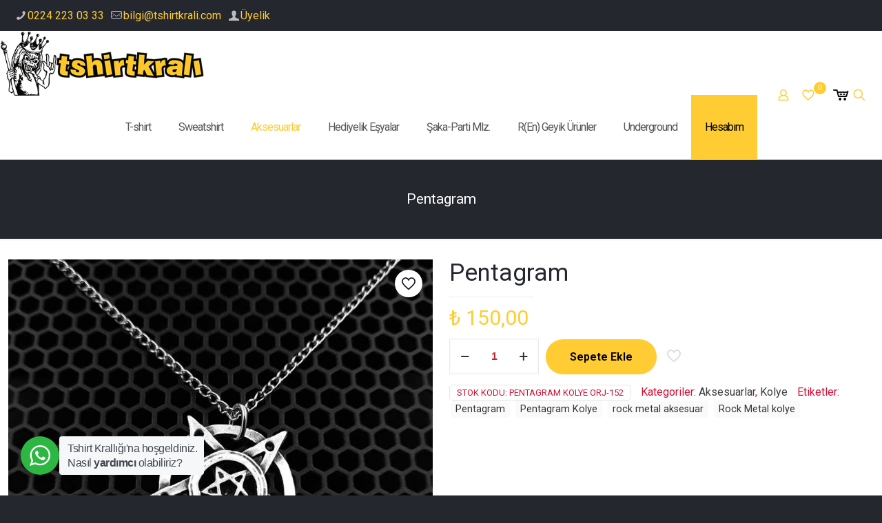

--- FILE ---
content_type: text/html; charset=UTF-8
request_url: https://tshirtkrali.com/pentagram-kolye-5/
body_size: 36923
content:
<!DOCTYPE html>
<html lang="tr" class="no-js " >

<head>

<meta charset="UTF-8" />
<title>Pentagram &#8211; Tshirt Kralı</title>
<meta name='robots' content='max-image-preview:large' />
<meta property="og:image" content="https://tshirtkrali.com/wp-content/uploads/Pentagram-Logo-Kolye-ORJ-078.jpg"/>
<meta property="og:url" content="https://tshirtkrali.com/pentagram-kolye-5/"/>
<meta property="og:type" content="article"/>
<meta property="og:title" content="Pentagram"/>
<meta property="og:description" content="Kolye ucu Malzemesi : Zamak Kolye ucu kaplaması : Gümüş Kaplama Zincir Modeli : Düz Zincir Zincir Uzunluğu : 60 cm Ürün bakımınızı pamuklu yumuşak kuru […]"/>
<link rel="alternate" hreflang="tr-TR" href="https://tshirtkrali.com/pentagram-kolye-5/"/>
<!-- Global site tag (gtag.js) - Google Analytics -->
<script async src="https://www.googletagmanager.com/gtag/js?id=UA-38193683-1"></script>
<script>
  window.dataLayer = window.dataLayer || [];
  function gtag(){dataLayer.push(arguments);}
  gtag('js', new Date());

  gtag('config', 'UA-38193683-1');
</script><meta name="format-detection" content="telephone=no">
<meta name="viewport" content="width=device-width, initial-scale=1, maximum-scale=1" />
<link rel="shortcut icon" href="https://tshirtkrali.com/wp-content/uploads/2020/02/favicon.png" type="image/x-icon" />
<link rel="apple-touch-icon" href="https://tshirtkrali.com/wp-content/uploads/2020/02/favicon.png" />
<meta name="theme-color" content="#ffffff" media="(prefers-color-scheme: light)">
<meta name="theme-color" content="#ffffff" media="(prefers-color-scheme: dark)">
<link rel='dns-prefetch' href='//fonts.googleapis.com' />
<link rel="alternate" type="application/rss+xml" title="Tshirt Kralı &raquo; akışı" href="https://tshirtkrali.com/feed/" />
<link rel="alternate" type="application/rss+xml" title="Tshirt Kralı &raquo; yorum akışı" href="https://tshirtkrali.com/comments/feed/" />
<link rel="alternate" title="oEmbed (JSON)" type="application/json+oembed" href="https://tshirtkrali.com/wp-json/oembed/1.0/embed?url=https%3A%2F%2Ftshirtkrali.com%2Faksesuarlar%2Fkolye%2Fpentagram-kolye-5%2F" />
<link rel="alternate" title="oEmbed (XML)" type="text/xml+oembed" href="https://tshirtkrali.com/wp-json/oembed/1.0/embed?url=https%3A%2F%2Ftshirtkrali.com%2Faksesuarlar%2Fkolye%2Fpentagram-kolye-5%2F&#038;format=xml" />
<style id='wp-img-auto-sizes-contain-inline-css' type='text/css'>
img:is([sizes=auto i],[sizes^="auto," i]){contain-intrinsic-size:3000px 1500px}
/*# sourceURL=wp-img-auto-sizes-contain-inline-css */
</style>
<style id='wp-emoji-styles-inline-css' type='text/css'>

	img.wp-smiley, img.emoji {
		display: inline !important;
		border: none !important;
		box-shadow: none !important;
		height: 1em !important;
		width: 1em !important;
		margin: 0 0.07em !important;
		vertical-align: -0.1em !important;
		background: none !important;
		padding: 0 !important;
	}
/*# sourceURL=wp-emoji-styles-inline-css */
</style>
<style id='wp-block-library-inline-css' type='text/css'>
:root{--wp-block-synced-color:#7a00df;--wp-block-synced-color--rgb:122,0,223;--wp-bound-block-color:var(--wp-block-synced-color);--wp-editor-canvas-background:#ddd;--wp-admin-theme-color:#007cba;--wp-admin-theme-color--rgb:0,124,186;--wp-admin-theme-color-darker-10:#006ba1;--wp-admin-theme-color-darker-10--rgb:0,107,160.5;--wp-admin-theme-color-darker-20:#005a87;--wp-admin-theme-color-darker-20--rgb:0,90,135;--wp-admin-border-width-focus:2px}@media (min-resolution:192dpi){:root{--wp-admin-border-width-focus:1.5px}}.wp-element-button{cursor:pointer}:root .has-very-light-gray-background-color{background-color:#eee}:root .has-very-dark-gray-background-color{background-color:#313131}:root .has-very-light-gray-color{color:#eee}:root .has-very-dark-gray-color{color:#313131}:root .has-vivid-green-cyan-to-vivid-cyan-blue-gradient-background{background:linear-gradient(135deg,#00d084,#0693e3)}:root .has-purple-crush-gradient-background{background:linear-gradient(135deg,#34e2e4,#4721fb 50%,#ab1dfe)}:root .has-hazy-dawn-gradient-background{background:linear-gradient(135deg,#faaca8,#dad0ec)}:root .has-subdued-olive-gradient-background{background:linear-gradient(135deg,#fafae1,#67a671)}:root .has-atomic-cream-gradient-background{background:linear-gradient(135deg,#fdd79a,#004a59)}:root .has-nightshade-gradient-background{background:linear-gradient(135deg,#330968,#31cdcf)}:root .has-midnight-gradient-background{background:linear-gradient(135deg,#020381,#2874fc)}:root{--wp--preset--font-size--normal:16px;--wp--preset--font-size--huge:42px}.has-regular-font-size{font-size:1em}.has-larger-font-size{font-size:2.625em}.has-normal-font-size{font-size:var(--wp--preset--font-size--normal)}.has-huge-font-size{font-size:var(--wp--preset--font-size--huge)}.has-text-align-center{text-align:center}.has-text-align-left{text-align:left}.has-text-align-right{text-align:right}.has-fit-text{white-space:nowrap!important}#end-resizable-editor-section{display:none}.aligncenter{clear:both}.items-justified-left{justify-content:flex-start}.items-justified-center{justify-content:center}.items-justified-right{justify-content:flex-end}.items-justified-space-between{justify-content:space-between}.screen-reader-text{border:0;clip-path:inset(50%);height:1px;margin:-1px;overflow:hidden;padding:0;position:absolute;width:1px;word-wrap:normal!important}.screen-reader-text:focus{background-color:#ddd;clip-path:none;color:#444;display:block;font-size:1em;height:auto;left:5px;line-height:normal;padding:15px 23px 14px;text-decoration:none;top:5px;width:auto;z-index:100000}html :where(.has-border-color){border-style:solid}html :where([style*=border-top-color]){border-top-style:solid}html :where([style*=border-right-color]){border-right-style:solid}html :where([style*=border-bottom-color]){border-bottom-style:solid}html :where([style*=border-left-color]){border-left-style:solid}html :where([style*=border-width]){border-style:solid}html :where([style*=border-top-width]){border-top-style:solid}html :where([style*=border-right-width]){border-right-style:solid}html :where([style*=border-bottom-width]){border-bottom-style:solid}html :where([style*=border-left-width]){border-left-style:solid}html :where(img[class*=wp-image-]){height:auto;max-width:100%}:where(figure){margin:0 0 1em}html :where(.is-position-sticky){--wp-admin--admin-bar--position-offset:var(--wp-admin--admin-bar--height,0px)}@media screen and (max-width:600px){html :where(.is-position-sticky){--wp-admin--admin-bar--position-offset:0px}}

/*# sourceURL=wp-block-library-inline-css */
</style><link rel='stylesheet' id='wc-blocks-style-css' href='https://tshirtkrali.com/wp-content/plugins/woocommerce/assets/client/blocks/wc-blocks.css?ver=wc-10.4.3' type='text/css' media='all' />
<style id='global-styles-inline-css' type='text/css'>
:root{--wp--preset--aspect-ratio--square: 1;--wp--preset--aspect-ratio--4-3: 4/3;--wp--preset--aspect-ratio--3-4: 3/4;--wp--preset--aspect-ratio--3-2: 3/2;--wp--preset--aspect-ratio--2-3: 2/3;--wp--preset--aspect-ratio--16-9: 16/9;--wp--preset--aspect-ratio--9-16: 9/16;--wp--preset--color--black: #000000;--wp--preset--color--cyan-bluish-gray: #abb8c3;--wp--preset--color--white: #ffffff;--wp--preset--color--pale-pink: #f78da7;--wp--preset--color--vivid-red: #cf2e2e;--wp--preset--color--luminous-vivid-orange: #ff6900;--wp--preset--color--luminous-vivid-amber: #fcb900;--wp--preset--color--light-green-cyan: #7bdcb5;--wp--preset--color--vivid-green-cyan: #00d084;--wp--preset--color--pale-cyan-blue: #8ed1fc;--wp--preset--color--vivid-cyan-blue: #0693e3;--wp--preset--color--vivid-purple: #9b51e0;--wp--preset--gradient--vivid-cyan-blue-to-vivid-purple: linear-gradient(135deg,rgb(6,147,227) 0%,rgb(155,81,224) 100%);--wp--preset--gradient--light-green-cyan-to-vivid-green-cyan: linear-gradient(135deg,rgb(122,220,180) 0%,rgb(0,208,130) 100%);--wp--preset--gradient--luminous-vivid-amber-to-luminous-vivid-orange: linear-gradient(135deg,rgb(252,185,0) 0%,rgb(255,105,0) 100%);--wp--preset--gradient--luminous-vivid-orange-to-vivid-red: linear-gradient(135deg,rgb(255,105,0) 0%,rgb(207,46,46) 100%);--wp--preset--gradient--very-light-gray-to-cyan-bluish-gray: linear-gradient(135deg,rgb(238,238,238) 0%,rgb(169,184,195) 100%);--wp--preset--gradient--cool-to-warm-spectrum: linear-gradient(135deg,rgb(74,234,220) 0%,rgb(151,120,209) 20%,rgb(207,42,186) 40%,rgb(238,44,130) 60%,rgb(251,105,98) 80%,rgb(254,248,76) 100%);--wp--preset--gradient--blush-light-purple: linear-gradient(135deg,rgb(255,206,236) 0%,rgb(152,150,240) 100%);--wp--preset--gradient--blush-bordeaux: linear-gradient(135deg,rgb(254,205,165) 0%,rgb(254,45,45) 50%,rgb(107,0,62) 100%);--wp--preset--gradient--luminous-dusk: linear-gradient(135deg,rgb(255,203,112) 0%,rgb(199,81,192) 50%,rgb(65,88,208) 100%);--wp--preset--gradient--pale-ocean: linear-gradient(135deg,rgb(255,245,203) 0%,rgb(182,227,212) 50%,rgb(51,167,181) 100%);--wp--preset--gradient--electric-grass: linear-gradient(135deg,rgb(202,248,128) 0%,rgb(113,206,126) 100%);--wp--preset--gradient--midnight: linear-gradient(135deg,rgb(2,3,129) 0%,rgb(40,116,252) 100%);--wp--preset--font-size--small: 13px;--wp--preset--font-size--medium: 20px;--wp--preset--font-size--large: 36px;--wp--preset--font-size--x-large: 42px;--wp--preset--spacing--20: 0.44rem;--wp--preset--spacing--30: 0.67rem;--wp--preset--spacing--40: 1rem;--wp--preset--spacing--50: 1.5rem;--wp--preset--spacing--60: 2.25rem;--wp--preset--spacing--70: 3.38rem;--wp--preset--spacing--80: 5.06rem;--wp--preset--shadow--natural: 6px 6px 9px rgba(0, 0, 0, 0.2);--wp--preset--shadow--deep: 12px 12px 50px rgba(0, 0, 0, 0.4);--wp--preset--shadow--sharp: 6px 6px 0px rgba(0, 0, 0, 0.2);--wp--preset--shadow--outlined: 6px 6px 0px -3px rgb(255, 255, 255), 6px 6px rgb(0, 0, 0);--wp--preset--shadow--crisp: 6px 6px 0px rgb(0, 0, 0);}:where(.is-layout-flex){gap: 0.5em;}:where(.is-layout-grid){gap: 0.5em;}body .is-layout-flex{display: flex;}.is-layout-flex{flex-wrap: wrap;align-items: center;}.is-layout-flex > :is(*, div){margin: 0;}body .is-layout-grid{display: grid;}.is-layout-grid > :is(*, div){margin: 0;}:where(.wp-block-columns.is-layout-flex){gap: 2em;}:where(.wp-block-columns.is-layout-grid){gap: 2em;}:where(.wp-block-post-template.is-layout-flex){gap: 1.25em;}:where(.wp-block-post-template.is-layout-grid){gap: 1.25em;}.has-black-color{color: var(--wp--preset--color--black) !important;}.has-cyan-bluish-gray-color{color: var(--wp--preset--color--cyan-bluish-gray) !important;}.has-white-color{color: var(--wp--preset--color--white) !important;}.has-pale-pink-color{color: var(--wp--preset--color--pale-pink) !important;}.has-vivid-red-color{color: var(--wp--preset--color--vivid-red) !important;}.has-luminous-vivid-orange-color{color: var(--wp--preset--color--luminous-vivid-orange) !important;}.has-luminous-vivid-amber-color{color: var(--wp--preset--color--luminous-vivid-amber) !important;}.has-light-green-cyan-color{color: var(--wp--preset--color--light-green-cyan) !important;}.has-vivid-green-cyan-color{color: var(--wp--preset--color--vivid-green-cyan) !important;}.has-pale-cyan-blue-color{color: var(--wp--preset--color--pale-cyan-blue) !important;}.has-vivid-cyan-blue-color{color: var(--wp--preset--color--vivid-cyan-blue) !important;}.has-vivid-purple-color{color: var(--wp--preset--color--vivid-purple) !important;}.has-black-background-color{background-color: var(--wp--preset--color--black) !important;}.has-cyan-bluish-gray-background-color{background-color: var(--wp--preset--color--cyan-bluish-gray) !important;}.has-white-background-color{background-color: var(--wp--preset--color--white) !important;}.has-pale-pink-background-color{background-color: var(--wp--preset--color--pale-pink) !important;}.has-vivid-red-background-color{background-color: var(--wp--preset--color--vivid-red) !important;}.has-luminous-vivid-orange-background-color{background-color: var(--wp--preset--color--luminous-vivid-orange) !important;}.has-luminous-vivid-amber-background-color{background-color: var(--wp--preset--color--luminous-vivid-amber) !important;}.has-light-green-cyan-background-color{background-color: var(--wp--preset--color--light-green-cyan) !important;}.has-vivid-green-cyan-background-color{background-color: var(--wp--preset--color--vivid-green-cyan) !important;}.has-pale-cyan-blue-background-color{background-color: var(--wp--preset--color--pale-cyan-blue) !important;}.has-vivid-cyan-blue-background-color{background-color: var(--wp--preset--color--vivid-cyan-blue) !important;}.has-vivid-purple-background-color{background-color: var(--wp--preset--color--vivid-purple) !important;}.has-black-border-color{border-color: var(--wp--preset--color--black) !important;}.has-cyan-bluish-gray-border-color{border-color: var(--wp--preset--color--cyan-bluish-gray) !important;}.has-white-border-color{border-color: var(--wp--preset--color--white) !important;}.has-pale-pink-border-color{border-color: var(--wp--preset--color--pale-pink) !important;}.has-vivid-red-border-color{border-color: var(--wp--preset--color--vivid-red) !important;}.has-luminous-vivid-orange-border-color{border-color: var(--wp--preset--color--luminous-vivid-orange) !important;}.has-luminous-vivid-amber-border-color{border-color: var(--wp--preset--color--luminous-vivid-amber) !important;}.has-light-green-cyan-border-color{border-color: var(--wp--preset--color--light-green-cyan) !important;}.has-vivid-green-cyan-border-color{border-color: var(--wp--preset--color--vivid-green-cyan) !important;}.has-pale-cyan-blue-border-color{border-color: var(--wp--preset--color--pale-cyan-blue) !important;}.has-vivid-cyan-blue-border-color{border-color: var(--wp--preset--color--vivid-cyan-blue) !important;}.has-vivid-purple-border-color{border-color: var(--wp--preset--color--vivid-purple) !important;}.has-vivid-cyan-blue-to-vivid-purple-gradient-background{background: var(--wp--preset--gradient--vivid-cyan-blue-to-vivid-purple) !important;}.has-light-green-cyan-to-vivid-green-cyan-gradient-background{background: var(--wp--preset--gradient--light-green-cyan-to-vivid-green-cyan) !important;}.has-luminous-vivid-amber-to-luminous-vivid-orange-gradient-background{background: var(--wp--preset--gradient--luminous-vivid-amber-to-luminous-vivid-orange) !important;}.has-luminous-vivid-orange-to-vivid-red-gradient-background{background: var(--wp--preset--gradient--luminous-vivid-orange-to-vivid-red) !important;}.has-very-light-gray-to-cyan-bluish-gray-gradient-background{background: var(--wp--preset--gradient--very-light-gray-to-cyan-bluish-gray) !important;}.has-cool-to-warm-spectrum-gradient-background{background: var(--wp--preset--gradient--cool-to-warm-spectrum) !important;}.has-blush-light-purple-gradient-background{background: var(--wp--preset--gradient--blush-light-purple) !important;}.has-blush-bordeaux-gradient-background{background: var(--wp--preset--gradient--blush-bordeaux) !important;}.has-luminous-dusk-gradient-background{background: var(--wp--preset--gradient--luminous-dusk) !important;}.has-pale-ocean-gradient-background{background: var(--wp--preset--gradient--pale-ocean) !important;}.has-electric-grass-gradient-background{background: var(--wp--preset--gradient--electric-grass) !important;}.has-midnight-gradient-background{background: var(--wp--preset--gradient--midnight) !important;}.has-small-font-size{font-size: var(--wp--preset--font-size--small) !important;}.has-medium-font-size{font-size: var(--wp--preset--font-size--medium) !important;}.has-large-font-size{font-size: var(--wp--preset--font-size--large) !important;}.has-x-large-font-size{font-size: var(--wp--preset--font-size--x-large) !important;}
/*# sourceURL=global-styles-inline-css */
</style>

<style id='classic-theme-styles-inline-css' type='text/css'>
/*! This file is auto-generated */
.wp-block-button__link{color:#fff;background-color:#32373c;border-radius:9999px;box-shadow:none;text-decoration:none;padding:calc(.667em + 2px) calc(1.333em + 2px);font-size:1.125em}.wp-block-file__button{background:#32373c;color:#fff;text-decoration:none}
/*# sourceURL=/wp-includes/css/classic-themes.min.css */
</style>
<link rel='stylesheet' id='wp-components-css' href='https://tshirtkrali.com/wp-includes/css/dist/components/style.min.css?ver=6.9' type='text/css' media='all' />
<link rel='stylesheet' id='wp-preferences-css' href='https://tshirtkrali.com/wp-includes/css/dist/preferences/style.min.css?ver=6.9' type='text/css' media='all' />
<link rel='stylesheet' id='wp-block-editor-css' href='https://tshirtkrali.com/wp-includes/css/dist/block-editor/style.min.css?ver=6.9' type='text/css' media='all' />
<link rel='stylesheet' id='wp-reusable-blocks-css' href='https://tshirtkrali.com/wp-includes/css/dist/reusable-blocks/style.min.css?ver=6.9' type='text/css' media='all' />
<link rel='stylesheet' id='wp-patterns-css' href='https://tshirtkrali.com/wp-includes/css/dist/patterns/style.min.css?ver=6.9' type='text/css' media='all' />
<link rel='stylesheet' id='wp-editor-css' href='https://tshirtkrali.com/wp-includes/css/dist/editor/style.min.css?ver=6.9' type='text/css' media='all' />
<link rel='stylesheet' id='nta_whatsapp-style-css-css' href='https://tshirtkrali.com/wp-content/plugins/whatsapp-for-wordpress/dist/blocks.style.build.css?ver=6.9' type='text/css' media='all' />
<link rel='stylesheet' id='photoswipe-css' href='https://tshirtkrali.com/wp-content/plugins/woocommerce/assets/css/photoswipe/photoswipe.min.css?ver=10.4.3' type='text/css' media='all' />
<link rel='stylesheet' id='photoswipe-default-skin-css' href='https://tshirtkrali.com/wp-content/plugins/woocommerce/assets/css/photoswipe/default-skin/default-skin.min.css?ver=10.4.3' type='text/css' media='all' />
<link rel='stylesheet' id='woocommerce-layout-css' href='https://tshirtkrali.com/wp-content/plugins/woocommerce/assets/css/woocommerce-layout.css?ver=10.4.3' type='text/css' media='all' />
<link rel='stylesheet' id='woocommerce-smallscreen-css' href='https://tshirtkrali.com/wp-content/plugins/woocommerce/assets/css/woocommerce-smallscreen.css?ver=10.4.3' type='text/css' media='only screen and (max-width: 768px)' />
<link rel='stylesheet' id='woocommerce-general-css' href='https://tshirtkrali.com/wp-content/plugins/woocommerce/assets/css/woocommerce.css?ver=10.4.3' type='text/css' media='all' />
<style id='woocommerce-inline-inline-css' type='text/css'>
.woocommerce form .form-row .required { visibility: visible; }
/*# sourceURL=woocommerce-inline-inline-css */
</style>
<link rel='stylesheet' id='moka-pay-card_css-css' href='https://tshirtkrali.com/wp-content/plugins/moka-woocommerce-master/assets/moka.min.css?ver=3.8.6' type='text/css' media='all' />
<link rel='stylesheet' id='woo-variation-swatches-css' href='https://tshirtkrali.com/wp-content/plugins/woo-variation-swatches/assets/css/frontend.min.css?ver=1763811005' type='text/css' media='all' />
<style id='woo-variation-swatches-inline-css' type='text/css'>
:root {
--wvs-tick:url("data:image/svg+xml;utf8,%3Csvg filter='drop-shadow(0px 0px 2px rgb(0 0 0 / .8))' xmlns='http://www.w3.org/2000/svg'  viewBox='0 0 30 30'%3E%3Cpath fill='none' stroke='%23ffffff' stroke-linecap='round' stroke-linejoin='round' stroke-width='4' d='M4 16L11 23 27 7'/%3E%3C/svg%3E");

--wvs-cross:url("data:image/svg+xml;utf8,%3Csvg filter='drop-shadow(0px 0px 5px rgb(255 255 255 / .6))' xmlns='http://www.w3.org/2000/svg' width='72px' height='72px' viewBox='0 0 24 24'%3E%3Cpath fill='none' stroke='%23ff0000' stroke-linecap='round' stroke-width='0.6' d='M5 5L19 19M19 5L5 19'/%3E%3C/svg%3E");
--wvs-single-product-item-width:30px;
--wvs-single-product-item-height:30px;
--wvs-single-product-item-font-size:16px}
/*# sourceURL=woo-variation-swatches-inline-css */
</style>
<link rel='stylesheet' id='mfn-be-css' href='https://tshirtkrali.com/wp-content/themes/betheme/css/be.min.css?ver=28.1.13' type='text/css' media='all' />
<link rel='stylesheet' id='mfn-animations-css' href='https://tshirtkrali.com/wp-content/themes/betheme/assets/animations/animations.min.css?ver=28.1.13' type='text/css' media='all' />
<link rel='stylesheet' id='mfn-font-awesome-css' href='https://tshirtkrali.com/wp-content/themes/betheme/fonts/fontawesome/fontawesome.min.css?ver=28.1.13' type='text/css' media='all' />
<link rel='stylesheet' id='mfn-responsive-css' href='https://tshirtkrali.com/wp-content/themes/betheme/css/responsive.min.css?ver=28.1.13' type='text/css' media='all' />
<link rel='stylesheet' id='mfn-fonts-css' href='https://fonts.googleapis.com/css?family=Roboto%3A1%2C400%2C400italic%2C500%2C600&#038;display=swap&#038;ver=6.9' type='text/css' media='all' />
<link rel='stylesheet' id='mfn-woo-css' href='https://tshirtkrali.com/wp-content/themes/betheme/css/woocommerce.min.css?ver=28.1.13' type='text/css' media='all' />
<link rel='stylesheet' id='nta-css-popup-css' href='https://tshirtkrali.com/wp-content/plugins/whatsapp-for-wordpress/assets/css/style.css?ver=6.9' type='text/css' media='all' />
<link rel='stylesheet' id='carousel-slider-frontend-css' href='https://tshirtkrali.com/wp-content/plugins/carousel-slider/assets/css/frontend.css?ver=2.2.16' type='text/css' media='all' />
<style id='mfn-dynamic-inline-css' type='text/css'>
@font-face{font-family:"eticaret";src:url("https://yesilatolye.com/wp-content/uploads/lightfont2.ttf") format("truetype");font-weight:normal;font-style:normal;font-display:swap}
html{background-image:url(https://tshirtkrali.com/wp-content/uploads/Back.jpg);background-repeat:repeat;background-position:center top}
html{background-color:#25272e}#Wrapper,#Content,.mfn-popup .mfn-popup-content,.mfn-off-canvas-sidebar .mfn-off-canvas-content-wrapper,.mfn-cart-holder,.mfn-header-login,#Top_bar .search_wrapper,#Top_bar .top_bar_right .mfn-live-search-box,.column_livesearch .mfn-live-search-wrapper,.column_livesearch .mfn-live-search-box{background-color:#ffffff}.layout-boxed.mfn-bebuilder-header.mfn-ui #Wrapper .mfn-only-sample-content{background-color:#ffffff}body:not(.template-slider) #Header{min-height:150px}body.header-below:not(.template-slider) #Header{padding-top:150px}#Subheader{padding:45px}.has-search-overlay.search-overlay-opened #search-overlay{background-color:rgba(0,0,0,0.6)}.elementor-page.elementor-default #Content .the_content .section_wrapper{max-width:100%}.elementor-page.elementor-default #Content .section.the_content{width:100%}.elementor-page.elementor-default #Content .section_wrapper .the_content_wrapper{margin-left:0;margin-right:0;width:100%}body,span.date_label,.timeline_items li h3 span,input[type="date"],input[type="text"],input[type="password"],input[type="tel"],input[type="email"],input[type="url"],textarea,select,.offer_li .title h3,.mfn-menu-item-megamenu{font-family:"Roboto",-apple-system,BlinkMacSystemFont,"Segoe UI",Roboto,Oxygen-Sans,Ubuntu,Cantarell,"Helvetica Neue",sans-serif}.lead,.big{font-family:"Roboto",-apple-system,BlinkMacSystemFont,"Segoe UI",Roboto,Oxygen-Sans,Ubuntu,Cantarell,"Helvetica Neue",sans-serif}#menu > ul > li > a,#overlay-menu ul li a{font-family:"Roboto",-apple-system,BlinkMacSystemFont,"Segoe UI",Roboto,Oxygen-Sans,Ubuntu,Cantarell,"Helvetica Neue",sans-serif}#Subheader .title{font-family:"Roboto",-apple-system,BlinkMacSystemFont,"Segoe UI",Roboto,Oxygen-Sans,Ubuntu,Cantarell,"Helvetica Neue",sans-serif}h1,h2,h3,h4,.text-logo #logo{font-family:"Roboto",-apple-system,BlinkMacSystemFont,"Segoe UI",Roboto,Oxygen-Sans,Ubuntu,Cantarell,"Helvetica Neue",sans-serif}h5,h6{font-family:"Roboto",-apple-system,BlinkMacSystemFont,"Segoe UI",Roboto,Oxygen-Sans,Ubuntu,Cantarell,"Helvetica Neue",sans-serif}blockquote{font-family:"Roboto",-apple-system,BlinkMacSystemFont,"Segoe UI",Roboto,Oxygen-Sans,Ubuntu,Cantarell,"Helvetica Neue",sans-serif}.chart_box .chart .num,.counter .desc_wrapper .number-wrapper,.how_it_works .image .number,.pricing-box .plan-header .price,.quick_fact .number-wrapper,.woocommerce .product div.entry-summary .price{font-family:"Roboto",-apple-system,BlinkMacSystemFont,"Segoe UI",Roboto,Oxygen-Sans,Ubuntu,Cantarell,"Helvetica Neue",sans-serif}body,.mfn-menu-item-megamenu{font-size:16px;line-height:21px;font-weight:400;letter-spacing:0px}.lead,.big{font-size:16px;line-height:28px;font-weight:400;letter-spacing:0px}#menu > ul > li > a,#overlay-menu ul li a{font-size:16px;font-weight:400;letter-spacing:0px}#overlay-menu ul li a{line-height:24px}#Subheader .title{font-size:21px;line-height:25px;font-weight:400;letter-spacing:0px}h1,.text-logo #logo{font-size:25px;line-height:25px;font-weight:300;letter-spacing:0px}h2{font-size:30px;line-height:30px;font-weight:300;letter-spacing:0px}h3,.woocommerce ul.products li.product h3,.woocommerce #customer_login h2{font-size:25px;line-height:27px;font-weight:300;letter-spacing:0px}h4,.woocommerce .woocommerce-order-details__title,.woocommerce .wc-bacs-bank-details-heading,.woocommerce .woocommerce-customer-details h2{font-size:21px;line-height:25px;font-weight:300;letter-spacing:0px}h5{font-size:15px;line-height:19px;font-weight:700;letter-spacing:0px}h6{font-size:13px;line-height:19px;font-weight:400;letter-spacing:0px}#Intro .intro-title{font-size:70px;line-height:70px;font-weight:400;letter-spacing:0px}@media only screen and (min-width:768px) and (max-width:959px){body,.mfn-menu-item-megamenu{font-size:14px;line-height:19px;font-weight:400;letter-spacing:0px}.lead,.big{font-size:14px;line-height:24px;font-weight:400;letter-spacing:0px}#menu > ul > li > a,#overlay-menu ul li a{font-size:14px;font-weight:400;letter-spacing:0px}#overlay-menu ul li a{line-height:21px}#Subheader .title{font-size:18px;line-height:21px;font-weight:400;letter-spacing:0px}h1,.text-logo #logo{font-size:21px;line-height:21px;font-weight:300;letter-spacing:0px}h2{font-size:26px;line-height:26px;font-weight:300;letter-spacing:0px}h3,.woocommerce ul.products li.product h3,.woocommerce #customer_login h2{font-size:21px;line-height:23px;font-weight:300;letter-spacing:0px}h4,.woocommerce .woocommerce-order-details__title,.woocommerce .wc-bacs-bank-details-heading,.woocommerce .woocommerce-customer-details h2{font-size:18px;line-height:21px;font-weight:300;letter-spacing:0px}h5{font-size:13px;line-height:19px;font-weight:700;letter-spacing:0px}h6{font-size:13px;line-height:19px;font-weight:400;letter-spacing:0px}#Intro .intro-title{font-size:60px;line-height:60px;font-weight:400;letter-spacing:0px}blockquote{font-size:15px}.chart_box .chart .num{font-size:45px;line-height:45px}.counter .desc_wrapper .number-wrapper{font-size:45px;line-height:45px}.counter .desc_wrapper .title{font-size:14px;line-height:18px}.faq .question .title{font-size:14px}.fancy_heading .title{font-size:38px;line-height:38px}.offer .offer_li .desc_wrapper .title h3{font-size:32px;line-height:32px}.offer_thumb_ul li.offer_thumb_li .desc_wrapper .title h3{font-size:32px;line-height:32px}.pricing-box .plan-header h2{font-size:27px;line-height:27px}.pricing-box .plan-header .price > span{font-size:40px;line-height:40px}.pricing-box .plan-header .price sup.currency{font-size:18px;line-height:18px}.pricing-box .plan-header .price sup.period{font-size:14px;line-height:14px}.quick_fact .number-wrapper{font-size:80px;line-height:80px}.trailer_box .desc h2{font-size:27px;line-height:27px}.widget > h3{font-size:17px;line-height:20px}}@media only screen and (min-width:480px) and (max-width:767px){body,.mfn-menu-item-megamenu{font-size:13px;line-height:19px;font-weight:400;letter-spacing:0px}.lead,.big{font-size:13px;line-height:21px;font-weight:400;letter-spacing:0px}#menu > ul > li > a,#overlay-menu ul li a{font-size:13px;font-weight:400;letter-spacing:0px}#overlay-menu ul li a{line-height:19.5px}#Subheader .title{font-size:16px;line-height:19px;font-weight:400;letter-spacing:0px}h1,.text-logo #logo{font-size:19px;line-height:19px;font-weight:300;letter-spacing:0px}h2{font-size:23px;line-height:23px;font-weight:300;letter-spacing:0px}h3,.woocommerce ul.products li.product h3,.woocommerce #customer_login h2{font-size:19px;line-height:20px;font-weight:300;letter-spacing:0px}h4,.woocommerce .woocommerce-order-details__title,.woocommerce .wc-bacs-bank-details-heading,.woocommerce .woocommerce-customer-details h2{font-size:16px;line-height:19px;font-weight:300;letter-spacing:0px}h5{font-size:13px;line-height:19px;font-weight:700;letter-spacing:0px}h6{font-size:13px;line-height:19px;font-weight:400;letter-spacing:0px}#Intro .intro-title{font-size:53px;line-height:53px;font-weight:400;letter-spacing:0px}blockquote{font-size:14px}.chart_box .chart .num{font-size:40px;line-height:40px}.counter .desc_wrapper .number-wrapper{font-size:40px;line-height:40px}.counter .desc_wrapper .title{font-size:13px;line-height:16px}.faq .question .title{font-size:13px}.fancy_heading .title{font-size:34px;line-height:34px}.offer .offer_li .desc_wrapper .title h3{font-size:28px;line-height:28px}.offer_thumb_ul li.offer_thumb_li .desc_wrapper .title h3{font-size:28px;line-height:28px}.pricing-box .plan-header h2{font-size:24px;line-height:24px}.pricing-box .plan-header .price > span{font-size:34px;line-height:34px}.pricing-box .plan-header .price sup.currency{font-size:16px;line-height:16px}.pricing-box .plan-header .price sup.period{font-size:13px;line-height:13px}.quick_fact .number-wrapper{font-size:70px;line-height:70px}.trailer_box .desc h2{font-size:24px;line-height:24px}.widget > h3{font-size:16px;line-height:19px}}@media only screen and (max-width:479px){body,.mfn-menu-item-megamenu{font-size:13px;line-height:19px;font-weight:400;letter-spacing:0px}.lead,.big{font-size:13px;line-height:19px;font-weight:400;letter-spacing:0px}#menu > ul > li > a,#overlay-menu ul li a{font-size:13px;font-weight:400;letter-spacing:0px}#overlay-menu ul li a{line-height:19.5px}#Subheader .title{font-size:13px;line-height:19px;font-weight:400;letter-spacing:0px}h1,.text-logo #logo{font-size:15px;line-height:19px;font-weight:300;letter-spacing:0px}h2{font-size:18px;line-height:19px;font-weight:300;letter-spacing:0px}h3,.woocommerce ul.products li.product h3,.woocommerce #customer_login h2{font-size:15px;line-height:19px;font-weight:300;letter-spacing:0px}h4,.woocommerce .woocommerce-order-details__title,.woocommerce .wc-bacs-bank-details-heading,.woocommerce .woocommerce-customer-details h2{font-size:13px;line-height:19px;font-weight:300;letter-spacing:0px}h5{font-size:13px;line-height:19px;font-weight:700;letter-spacing:0px}h6{font-size:13px;line-height:19px;font-weight:400;letter-spacing:0px}#Intro .intro-title{font-size:42px;line-height:42px;font-weight:400;letter-spacing:0px}blockquote{font-size:13px}.chart_box .chart .num{font-size:35px;line-height:35px}.counter .desc_wrapper .number-wrapper{font-size:35px;line-height:35px}.counter .desc_wrapper .title{font-size:13px;line-height:26px}.faq .question .title{font-size:13px}.fancy_heading .title{font-size:30px;line-height:30px}.offer .offer_li .desc_wrapper .title h3{font-size:26px;line-height:26px}.offer_thumb_ul li.offer_thumb_li .desc_wrapper .title h3{font-size:26px;line-height:26px}.pricing-box .plan-header h2{font-size:21px;line-height:21px}.pricing-box .plan-header .price > span{font-size:32px;line-height:32px}.pricing-box .plan-header .price sup.currency{font-size:14px;line-height:14px}.pricing-box .plan-header .price sup.period{font-size:13px;line-height:13px}.quick_fact .number-wrapper{font-size:60px;line-height:60px}.trailer_box .desc h2{font-size:21px;line-height:21px}.widget > h3{font-size:15px;line-height:18px}}.with_aside .sidebar.columns{width:25%}.with_aside .sections_group{width:75%}.aside_both .sidebar.columns{width:20%}.aside_both .sidebar.sidebar-1{margin-left:-80%}.aside_both .sections_group{width:60%;margin-left:20%}@media only screen and (min-width:1240px){#Wrapper,.with_aside .content_wrapper{max-width:1300px}body.layout-boxed.mfn-header-scrolled .mfn-header-tmpl.mfn-sticky-layout-width{max-width:1300px;left:0;right:0;margin-left:auto;margin-right:auto}body.layout-boxed:not(.mfn-header-scrolled) .mfn-header-tmpl.mfn-header-layout-width,body.layout-boxed .mfn-header-tmpl.mfn-header-layout-width:not(.mfn-hasSticky){max-width:1300px;left:0;right:0;margin-left:auto;margin-right:auto}body.layout-boxed.mfn-bebuilder-header.mfn-ui .mfn-only-sample-content{max-width:1300px;margin-left:auto;margin-right:auto}.section_wrapper,.container{max-width:1280px}.layout-boxed.header-boxed #Top_bar.is-sticky{max-width:1300px}}@media only screen and (max-width:767px){#Wrapper{max-width:calc(100% - 67px)}.content_wrapper .section_wrapper,.container,.four.columns .widget-area{max-width:550px !important;padding-left:33px;padding-right:33px}}body{--mfn-button-font-family:inherit;--mfn-button-font-size:16px;--mfn-button-font-weight:400;--mfn-button-font-style:inherit;--mfn-button-letter-spacing:0px;--mfn-button-padding:16px 35px 16px 35px;--mfn-button-border-width:0;--mfn-button-border-radius:50px 50px 50px 50px;--mfn-button-gap:10px;--mfn-button-transition:0.2s;--mfn-button-color:#000000;--mfn-button-color-hover:#000000;--mfn-button-bg:#ffcc33;--mfn-button-bg-hover:#f2bf26;--mfn-button-border-color:transparent;--mfn-button-border-color-hover:transparent;--mfn-button-icon-color:#000000;--mfn-button-icon-color-hover:#000000;--mfn-button-box-shadow:unset;--mfn-button-theme-color:#000000;--mfn-button-theme-color-hover:#000000;--mfn-button-theme-bg:#ffcc33;--mfn-button-theme-bg-hover:#f2bf26;--mfn-button-theme-border-color:transparent;--mfn-button-theme-border-color-hover:transparent;--mfn-button-theme-icon-color:#000000;--mfn-button-theme-icon-color-hover:#000000;--mfn-button-theme-box-shadow:unset;--mfn-button-shop-color:#000000;--mfn-button-shop-color-hover:#000000;--mfn-button-shop-bg:#ffcc33;--mfn-button-shop-bg-hover:#f2bf26;--mfn-button-shop-border-color:transparent;--mfn-button-shop-border-color-hover:transparent;--mfn-button-shop-icon-color:#626262;--mfn-button-shop-icon-color-hover:#626262;--mfn-button-shop-box-shadow:unset;--mfn-button-action-color:#747474;--mfn-button-action-color-hover:#747474;--mfn-button-action-bg:#f7f7f7;--mfn-button-action-bg-hover:#eaeaea;--mfn-button-action-border-color:transparent;--mfn-button-action-border-color-hover:transparent;--mfn-button-action-icon-color:#626262;--mfn-button-action-icon-color-hover:#626262;--mfn-button-action-box-shadow:unset}@media only screen and (max-width:959px){body{}}@media only screen and (max-width:768px){body{}}.mfn-cookies,.mfn-cookies-reopen{--mfn-gdpr2-container-text-color:#626262;--mfn-gdpr2-container-strong-color:#07070a;--mfn-gdpr2-container-bg:#ffffff;--mfn-gdpr2-container-overlay:rgba(25,37,48,0.6);--mfn-gdpr2-details-box-bg:#fbfbfb;--mfn-gdpr2-details-switch-bg:#00032a;--mfn-gdpr2-details-switch-bg-active:#5acb65;--mfn-gdpr2-tabs-text-color:#07070a;--mfn-gdpr2-tabs-text-color-active:#0089f7;--mfn-gdpr2-tabs-border:rgba(8,8,14,0.1);--mfn-gdpr2-buttons-box-bg:#fbfbfb;--mfn-gdpr2-reopen-background:#ffffff;--mfn-gdpr2-reopen-color:#222222;--mfn-gdpr2-reopen-box-shadow:0 15px 30px 0 rgba(1,7,39,.13)}#Top_bar #logo,.header-fixed #Top_bar #logo,.header-plain #Top_bar #logo,.header-transparent #Top_bar #logo{height:93px;line-height:93px;padding:0px 0}.logo-overflow #Top_bar:not(.is-sticky) .logo{height:93px}#Top_bar .menu > li > a{padding:16.5px 0}.menu-highlight:not(.header-creative) #Top_bar .menu > li > a{margin:21.5px 0}.header-plain:not(.menu-highlight) #Top_bar .menu > li > a span:not(.description){line-height:93px}.header-fixed #Top_bar .menu > li > a{padding:31.5px 0}.logo-overflow #Top_bar.is-sticky #logo{padding:0!important}#Top_bar #logo img.svg{width:100px}.image_frame,.wp-caption{border-width:0px}.alert{border-radius:0px}#Top_bar .top_bar_right .top-bar-right-input input{width:200px}.mfn-live-search-box .mfn-live-search-list{max-height:300px}#Side_slide{right:-250px;width:250px}#Side_slide.left{left:-250px}.blog-teaser li .desc-wrapper .desc{background-position-y:-1px}.mfn-free-delivery-info{--mfn-free-delivery-bar:#ffcc33;--mfn-free-delivery-bg:rgba(0,0,0,0.1);--mfn-free-delivery-achieved:#ffcc33}#back_to_top i{color:#65666C}@media only screen and ( max-width:767px ){}@media only screen and (min-width:1240px){body:not(.header-simple) #Top_bar #menu{display:block!important}.tr-menu #Top_bar #menu{background:none!important}#Top_bar .menu > li > ul.mfn-megamenu > li{float:left}#Top_bar .menu > li > ul.mfn-megamenu > li.mfn-megamenu-cols-1{width:100%}#Top_bar .menu > li > ul.mfn-megamenu > li.mfn-megamenu-cols-2{width:50%}#Top_bar .menu > li > ul.mfn-megamenu > li.mfn-megamenu-cols-3{width:33.33%}#Top_bar .menu > li > ul.mfn-megamenu > li.mfn-megamenu-cols-4{width:25%}#Top_bar .menu > li > ul.mfn-megamenu > li.mfn-megamenu-cols-5{width:20%}#Top_bar .menu > li > ul.mfn-megamenu > li.mfn-megamenu-cols-6{width:16.66%}#Top_bar .menu > li > ul.mfn-megamenu > li > ul{display:block!important;position:inherit;left:auto;top:auto;border-width:0 1px 0 0}#Top_bar .menu > li > ul.mfn-megamenu > li:last-child > ul{border:0}#Top_bar .menu > li > ul.mfn-megamenu > li > ul li{width:auto}#Top_bar .menu > li > ul.mfn-megamenu a.mfn-megamenu-title{text-transform:uppercase;font-weight:400;background:none}#Top_bar .menu > li > ul.mfn-megamenu a .menu-arrow{display:none}.menuo-right #Top_bar .menu > li > ul.mfn-megamenu{left:0;width:98%!important;margin:0 1%;padding:20px 0}.menuo-right #Top_bar .menu > li > ul.mfn-megamenu-bg{box-sizing:border-box}#Top_bar .menu > li > ul.mfn-megamenu-bg{padding:20px 166px 20px 20px;background-repeat:no-repeat;background-position:right bottom}.rtl #Top_bar .menu > li > ul.mfn-megamenu-bg{padding-left:166px;padding-right:20px;background-position:left bottom}#Top_bar .menu > li > ul.mfn-megamenu-bg > li{background:none}#Top_bar .menu > li > ul.mfn-megamenu-bg > li a{border:none}#Top_bar .menu > li > ul.mfn-megamenu-bg > li > ul{background:none!important;-webkit-box-shadow:0 0 0 0;-moz-box-shadow:0 0 0 0;box-shadow:0 0 0 0}.mm-vertical #Top_bar .container{position:relative}.mm-vertical #Top_bar .top_bar_left{position:static}.mm-vertical #Top_bar .menu > li ul{box-shadow:0 0 0 0 transparent!important;background-image:none}.mm-vertical #Top_bar .menu > li > ul.mfn-megamenu{padding:20px 0}.mm-vertical.header-plain #Top_bar .menu > li > ul.mfn-megamenu{width:100%!important;margin:0}.mm-vertical #Top_bar .menu > li > ul.mfn-megamenu > li{display:table-cell;float:none!important;width:10%;padding:0 15px;border-right:1px solid rgba(0,0,0,0.05)}.mm-vertical #Top_bar .menu > li > ul.mfn-megamenu > li:last-child{border-right-width:0}.mm-vertical #Top_bar .menu > li > ul.mfn-megamenu > li.hide-border{border-right-width:0}.mm-vertical #Top_bar .menu > li > ul.mfn-megamenu > li a{border-bottom-width:0;padding:9px 15px;line-height:120%}.mm-vertical #Top_bar .menu > li > ul.mfn-megamenu a.mfn-megamenu-title{font-weight:700}.rtl .mm-vertical #Top_bar .menu > li > ul.mfn-megamenu > li:first-child{border-right-width:0}.rtl .mm-vertical #Top_bar .menu > li > ul.mfn-megamenu > li:last-child{border-right-width:1px}body.header-shop #Top_bar #menu{display:flex!important;background-color:transparent}.header-shop #Top_bar.is-sticky .top_bar_row_second{display:none}.header-plain:not(.menuo-right) #Header .top_bar_left{width:auto!important}.header-stack.header-center #Top_bar #menu{display:inline-block!important}.header-simple #Top_bar #menu{display:none;height:auto;width:300px;bottom:auto;top:100%;right:1px;position:absolute;margin:0}.header-simple #Header a.responsive-menu-toggle{display:block;right:10px}.header-simple #Top_bar #menu > ul{width:100%;float:left}.header-simple #Top_bar #menu ul li{width:100%;padding-bottom:0;border-right:0;position:relative}.header-simple #Top_bar #menu ul li a{padding:0 20px;margin:0;display:block;height:auto;line-height:normal;border:none}.header-simple #Top_bar #menu ul li a:not(.menu-toggle):after{display:none}.header-simple #Top_bar #menu ul li a span{border:none;line-height:44px;display:inline;padding:0}.header-simple #Top_bar #menu ul li.submenu .menu-toggle{display:block;position:absolute;right:0;top:0;width:44px;height:44px;line-height:44px;font-size:30px;font-weight:300;text-align:center;cursor:pointer;color:#444;opacity:0.33;transform:unset}.header-simple #Top_bar #menu ul li.submenu .menu-toggle:after{content:"+";position:static}.header-simple #Top_bar #menu ul li.hover > .menu-toggle:after{content:"-"}.header-simple #Top_bar #menu ul li.hover a{border-bottom:0}.header-simple #Top_bar #menu ul.mfn-megamenu li .menu-toggle{display:none}.header-simple #Top_bar #menu ul li ul{position:relative!important;left:0!important;top:0;padding:0;margin:0!important;width:auto!important;background-image:none}.header-simple #Top_bar #menu ul li ul li{width:100%!important;display:block;padding:0}.header-simple #Top_bar #menu ul li ul li a{padding:0 20px 0 30px}.header-simple #Top_bar #menu ul li ul li a .menu-arrow{display:none}.header-simple #Top_bar #menu ul li ul li a span{padding:0}.header-simple #Top_bar #menu ul li ul li a span:after{display:none!important}.header-simple #Top_bar .menu > li > ul.mfn-megamenu a.mfn-megamenu-title{text-transform:uppercase;font-weight:400}.header-simple #Top_bar .menu > li > ul.mfn-megamenu > li > ul{display:block!important;position:inherit;left:auto;top:auto}.header-simple #Top_bar #menu ul li ul li ul{border-left:0!important;padding:0;top:0}.header-simple #Top_bar #menu ul li ul li ul li a{padding:0 20px 0 40px}.rtl.header-simple #Top_bar #menu{left:1px;right:auto}.rtl.header-simple #Top_bar a.responsive-menu-toggle{left:10px;right:auto}.rtl.header-simple #Top_bar #menu ul li.submenu .menu-toggle{left:0;right:auto}.rtl.header-simple #Top_bar #menu ul li ul{left:auto!important;right:0!important}.rtl.header-simple #Top_bar #menu ul li ul li a{padding:0 30px 0 20px}.rtl.header-simple #Top_bar #menu ul li ul li ul li a{padding:0 40px 0 20px}.menu-highlight #Top_bar .menu > li{margin:0 2px}.menu-highlight:not(.header-creative) #Top_bar .menu > li > a{padding:0;-webkit-border-radius:5px;border-radius:5px}.menu-highlight #Top_bar .menu > li > a:after{display:none}.menu-highlight #Top_bar .menu > li > a span:not(.description){line-height:50px}.menu-highlight #Top_bar .menu > li > a span.description{display:none}.menu-highlight.header-stack #Top_bar .menu > li > a{margin:10px 0!important}.menu-highlight.header-stack #Top_bar .menu > li > a span:not(.description){line-height:40px}.menu-highlight.header-simple #Top_bar #menu ul li,.menu-highlight.header-creative #Top_bar #menu ul li{margin:0}.menu-highlight.header-simple #Top_bar #menu ul li > a,.menu-highlight.header-creative #Top_bar #menu ul li > a{-webkit-border-radius:0;border-radius:0}.menu-highlight:not(.header-fixed):not(.header-simple) #Top_bar.is-sticky .menu > li > a{margin:10px 0!important;padding:5px 0!important}.menu-highlight:not(.header-fixed):not(.header-simple) #Top_bar.is-sticky .menu > li > a span{line-height:30px!important}.header-modern.menu-highlight.menuo-right .menu_wrapper{margin-right:20px}.menu-line-below #Top_bar .menu > li > a:not(.menu-toggle):after{top:auto;bottom:-4px}.menu-line-below #Top_bar.is-sticky .menu > li > a:not(.menu-toggle):after{top:auto;bottom:-4px}.menu-line-below-80 #Top_bar:not(.is-sticky) .menu > li > a:not(.menu-toggle):after{height:4px;left:10%;top:50%;margin-top:20px;width:80%}.menu-line-below-80-1 #Top_bar:not(.is-sticky) .menu > li > a:not(.menu-toggle):after{height:1px;left:10%;top:50%;margin-top:20px;width:80%}.menu-link-color #Top_bar .menu > li > a:not(.menu-toggle):after{display:none!important}.menu-arrow-top #Top_bar .menu > li > a:after{background:none repeat scroll 0 0 rgba(0,0,0,0)!important;border-color:#ccc transparent transparent;border-style:solid;border-width:7px 7px 0;display:block;height:0;left:50%;margin-left:-7px;top:0!important;width:0}.menu-arrow-top #Top_bar.is-sticky .menu > li > a:after{top:0!important}.menu-arrow-bottom #Top_bar .menu > li > a:after{background:none!important;border-color:transparent transparent #ccc;border-style:solid;border-width:0 7px 7px;display:block;height:0;left:50%;margin-left:-7px;top:auto;bottom:0;width:0}.menu-arrow-bottom #Top_bar.is-sticky .menu > li > a:after{top:auto;bottom:0}.menuo-no-borders #Top_bar .menu > li > a span{border-width:0!important}.menuo-no-borders #Header_creative #Top_bar .menu > li > a span{border-bottom-width:0}.menuo-no-borders.header-plain #Top_bar a#header_cart,.menuo-no-borders.header-plain #Top_bar a#search_button,.menuo-no-borders.header-plain #Top_bar .wpml-languages,.menuo-no-borders.header-plain #Top_bar a.action_button{border-width:0}.menuo-right #Top_bar .menu_wrapper{float:right}.menuo-right.header-stack:not(.header-center) #Top_bar .menu_wrapper{margin-right:150px}body.header-creative{padding-left:50px}body.header-creative.header-open{padding-left:250px}body.error404,body.under-construction,body.elementor-maintenance-mode,body.template-blank,body.under-construction.header-rtl.header-creative.header-open{padding-left:0!important;padding-right:0!important}.header-creative.footer-fixed #Footer,.header-creative.footer-sliding #Footer,.header-creative.footer-stick #Footer.is-sticky{box-sizing:border-box;padding-left:50px}.header-open.footer-fixed #Footer,.header-open.footer-sliding #Footer,.header-creative.footer-stick #Footer.is-sticky{padding-left:250px}.header-rtl.header-creative.footer-fixed #Footer,.header-rtl.header-creative.footer-sliding #Footer,.header-rtl.header-creative.footer-stick #Footer.is-sticky{padding-left:0;padding-right:50px}.header-rtl.header-open.footer-fixed #Footer,.header-rtl.header-open.footer-sliding #Footer,.header-rtl.header-creative.footer-stick #Footer.is-sticky{padding-right:250px}#Header_creative{background-color:#fff;position:fixed;width:250px;height:100%;left:-200px;top:0;z-index:9002;-webkit-box-shadow:2px 0 4px 2px rgba(0,0,0,.15);box-shadow:2px 0 4px 2px rgba(0,0,0,.15)}#Header_creative .container{width:100%}#Header_creative .creative-wrapper{opacity:0;margin-right:50px}#Header_creative a.creative-menu-toggle{display:block;width:34px;height:34px;line-height:34px;font-size:22px;text-align:center;position:absolute;top:10px;right:8px;border-radius:3px}.admin-bar #Header_creative a.creative-menu-toggle{top:42px}#Header_creative #Top_bar{position:static;width:100%}#Header_creative #Top_bar .top_bar_left{width:100%!important;float:none}#Header_creative #Top_bar .logo{float:none;text-align:center;margin:15px 0}#Header_creative #Top_bar #menu{background-color:transparent}#Header_creative #Top_bar .menu_wrapper{float:none;margin:0 0 30px}#Header_creative #Top_bar .menu > li{width:100%;float:none;position:relative}#Header_creative #Top_bar .menu > li > a{padding:0;text-align:center}#Header_creative #Top_bar .menu > li > a:after{display:none}#Header_creative #Top_bar .menu > li > a span{border-right:0;border-bottom-width:1px;line-height:38px}#Header_creative #Top_bar .menu li ul{left:100%;right:auto;top:0;box-shadow:2px 2px 2px 0 rgba(0,0,0,0.03);-webkit-box-shadow:2px 2px 2px 0 rgba(0,0,0,0.03)}#Header_creative #Top_bar .menu > li > ul.mfn-megamenu{margin:0;width:700px!important}#Header_creative #Top_bar .menu > li > ul.mfn-megamenu > li > ul{left:0}#Header_creative #Top_bar .menu li ul li a{padding-top:9px;padding-bottom:8px}#Header_creative #Top_bar .menu li ul li ul{top:0}#Header_creative #Top_bar .menu > li > a span.description{display:block;font-size:13px;line-height:28px!important;clear:both}.menuo-arrows #Top_bar .menu > li.submenu > a > span:after{content:unset!important}#Header_creative #Top_bar .top_bar_right{width:100%!important;float:left;height:auto;margin-bottom:35px;text-align:center;padding:0 20px;top:0;-webkit-box-sizing:border-box;-moz-box-sizing:border-box;box-sizing:border-box}#Header_creative #Top_bar .top_bar_right:before{content:none}#Header_creative #Top_bar .top_bar_right .top_bar_right_wrapper{flex-wrap:wrap;justify-content:center}#Header_creative #Top_bar .top_bar_right .top-bar-right-icon,#Header_creative #Top_bar .top_bar_right .wpml-languages,#Header_creative #Top_bar .top_bar_right .top-bar-right-button,#Header_creative #Top_bar .top_bar_right .top-bar-right-input{min-height:30px;margin:5px}#Header_creative #Top_bar .search_wrapper{left:100%;top:auto}#Header_creative #Top_bar .banner_wrapper{display:block;text-align:center}#Header_creative #Top_bar .banner_wrapper img{max-width:100%;height:auto;display:inline-block}#Header_creative #Action_bar{display:none;position:absolute;bottom:0;top:auto;clear:both;padding:0 20px;box-sizing:border-box}#Header_creative #Action_bar .contact_details{width:100%;text-align:center;margin-bottom:20px}#Header_creative #Action_bar .contact_details li{padding:0}#Header_creative #Action_bar .social{float:none;text-align:center;padding:5px 0 15px}#Header_creative #Action_bar .social li{margin-bottom:2px}#Header_creative #Action_bar .social-menu{float:none;text-align:center}#Header_creative #Action_bar .social-menu li{border-color:rgba(0,0,0,.1)}#Header_creative .social li a{color:rgba(0,0,0,.5)}#Header_creative .social li a:hover{color:#000}#Header_creative .creative-social{position:absolute;bottom:10px;right:0;width:50px}#Header_creative .creative-social li{display:block;float:none;width:100%;text-align:center;margin-bottom:5px}.header-creative .fixed-nav.fixed-nav-prev{margin-left:50px}.header-creative.header-open .fixed-nav.fixed-nav-prev{margin-left:250px}.menuo-last #Header_creative #Top_bar .menu li.last ul{top:auto;bottom:0}.header-open #Header_creative{left:0}.header-open #Header_creative .creative-wrapper{opacity:1;margin:0!important}.header-open #Header_creative .creative-menu-toggle,.header-open #Header_creative .creative-social{display:none}.header-open #Header_creative #Action_bar{display:block}body.header-rtl.header-creative{padding-left:0;padding-right:50px}.header-rtl #Header_creative{left:auto;right:-200px}.header-rtl #Header_creative .creative-wrapper{margin-left:50px;margin-right:0}.header-rtl #Header_creative a.creative-menu-toggle{left:8px;right:auto}.header-rtl #Header_creative .creative-social{left:0;right:auto}.header-rtl #Footer #back_to_top.sticky{right:125px}.header-rtl #popup_contact{right:70px}.header-rtl #Header_creative #Top_bar .menu li ul{left:auto;right:100%}.header-rtl #Header_creative #Top_bar .search_wrapper{left:auto;right:100%}.header-rtl .fixed-nav.fixed-nav-prev{margin-left:0!important}.header-rtl .fixed-nav.fixed-nav-next{margin-right:50px}body.header-rtl.header-creative.header-open{padding-left:0;padding-right:250px!important}.header-rtl.header-open #Header_creative{left:auto;right:0}.header-rtl.header-open #Footer #back_to_top.sticky{right:325px}.header-rtl.header-open #popup_contact{right:270px}.header-rtl.header-open .fixed-nav.fixed-nav-next{margin-right:250px}#Header_creative.active{left:-1px}.header-rtl #Header_creative.active{left:auto;right:-1px}#Header_creative.active .creative-wrapper{opacity:1;margin:0}.header-creative .vc_row[data-vc-full-width]{padding-left:50px}.header-creative.header-open .vc_row[data-vc-full-width]{padding-left:250px}.header-open .vc_parallax .vc_parallax-inner{left:auto;width:calc(100% - 250px)}.header-open.header-rtl .vc_parallax .vc_parallax-inner{left:0;right:auto}#Header_creative.scroll{height:100%;overflow-y:auto}#Header_creative.scroll:not(.dropdown) .menu li ul{display:none!important}#Header_creative.scroll #Action_bar{position:static}#Header_creative.dropdown{outline:none}#Header_creative.dropdown #Top_bar .menu_wrapper{float:left;width:100%}#Header_creative.dropdown #Top_bar #menu ul li{position:relative;float:left}#Header_creative.dropdown #Top_bar #menu ul li a:not(.menu-toggle):after{display:none}#Header_creative.dropdown #Top_bar #menu ul li a span{line-height:38px;padding:0}#Header_creative.dropdown #Top_bar #menu ul li.submenu .menu-toggle{display:block;position:absolute;right:0;top:0;width:38px;height:38px;line-height:38px;font-size:26px;font-weight:300;text-align:center;cursor:pointer;color:#444;opacity:0.33;z-index:203}#Header_creative.dropdown #Top_bar #menu ul li.submenu .menu-toggle:after{content:"+";position:static}#Header_creative.dropdown #Top_bar #menu ul li.hover > .menu-toggle:after{content:"-"}#Header_creative.dropdown #Top_bar #menu ul.sub-menu li:not(:last-of-type) a{border-bottom:0}#Header_creative.dropdown #Top_bar #menu ul.mfn-megamenu li .menu-toggle{display:none}#Header_creative.dropdown #Top_bar #menu ul li ul{position:relative!important;left:0!important;top:0;padding:0;margin-left:0!important;width:auto!important;background-image:none}#Header_creative.dropdown #Top_bar #menu ul li ul li{width:100%!important}#Header_creative.dropdown #Top_bar #menu ul li ul li a{padding:0 10px;text-align:center}#Header_creative.dropdown #Top_bar #menu ul li ul li a .menu-arrow{display:none}#Header_creative.dropdown #Top_bar #menu ul li ul li a span{padding:0}#Header_creative.dropdown #Top_bar #menu ul li ul li a span:after{display:none!important}#Header_creative.dropdown #Top_bar .menu > li > ul.mfn-megamenu a.mfn-megamenu-title{text-transform:uppercase;font-weight:400}#Header_creative.dropdown #Top_bar .menu > li > ul.mfn-megamenu > li > ul{display:block!important;position:inherit;left:auto;top:auto}#Header_creative.dropdown #Top_bar #menu ul li ul li ul{border-left:0!important;padding:0;top:0}#Header_creative{transition:left .5s ease-in-out,right .5s ease-in-out}#Header_creative .creative-wrapper{transition:opacity .5s ease-in-out,margin 0s ease-in-out .5s}#Header_creative.active .creative-wrapper{transition:opacity .5s ease-in-out,margin 0s ease-in-out}}@media only screen and (min-width:1240px){#Top_bar.is-sticky{position:fixed!important;width:100%;left:0;top:-60px;height:60px;z-index:701;background:#fff;opacity:.97;-webkit-box-shadow:0 2px 5px 0 rgba(0,0,0,0.1);-moz-box-shadow:0 2px 5px 0 rgba(0,0,0,0.1);box-shadow:0 2px 5px 0 rgba(0,0,0,0.1)}.layout-boxed.header-boxed #Top_bar.is-sticky{left:50%;-webkit-transform:translateX(-50%);transform:translateX(-50%)}#Top_bar.is-sticky .top_bar_left,#Top_bar.is-sticky .top_bar_right,#Top_bar.is-sticky .top_bar_right:before{background:none;box-shadow:unset}#Top_bar.is-sticky .logo{width:auto;margin:0 30px 0 20px;padding:0}#Top_bar.is-sticky #logo,#Top_bar.is-sticky .custom-logo-link{padding:5px 0!important;height:50px!important;line-height:50px!important}.logo-no-sticky-padding #Top_bar.is-sticky #logo{height:60px!important;line-height:60px!important}#Top_bar.is-sticky #logo img.logo-main{display:none}#Top_bar.is-sticky #logo img.logo-sticky{display:inline;max-height:35px}.logo-sticky-width-auto #Top_bar.is-sticky #logo img.logo-sticky{width:auto}#Top_bar.is-sticky .menu_wrapper{clear:none}#Top_bar.is-sticky .menu_wrapper .menu > li > a{padding:15px 0}#Top_bar.is-sticky .menu > li > a,#Top_bar.is-sticky .menu > li > a span{line-height:30px}#Top_bar.is-sticky .menu > li > a:after{top:auto;bottom:-4px}#Top_bar.is-sticky .menu > li > a span.description{display:none}#Top_bar.is-sticky .secondary_menu_wrapper,#Top_bar.is-sticky .banner_wrapper{display:none}.header-overlay #Top_bar.is-sticky{display:none}.sticky-dark #Top_bar.is-sticky,.sticky-dark #Top_bar.is-sticky #menu{background:rgba(0,0,0,.8)}.sticky-dark #Top_bar.is-sticky .menu > li:not(.current-menu-item) > a{color:#fff}.sticky-dark #Top_bar.is-sticky .top_bar_right .top-bar-right-icon{color:rgba(255,255,255,.9)}.sticky-dark #Top_bar.is-sticky .top_bar_right .top-bar-right-icon svg .path{stroke:rgba(255,255,255,.9)}.sticky-dark #Top_bar.is-sticky .wpml-languages a.active,.sticky-dark #Top_bar.is-sticky .wpml-languages ul.wpml-lang-dropdown{background:rgba(0,0,0,0.1);border-color:rgba(0,0,0,0.1)}.sticky-white #Top_bar.is-sticky,.sticky-white #Top_bar.is-sticky #menu{background:rgba(255,255,255,.8)}.sticky-white #Top_bar.is-sticky .menu > li:not(.current-menu-item) > a{color:#222}.sticky-white #Top_bar.is-sticky .top_bar_right .top-bar-right-icon{color:rgba(0,0,0,.8)}.sticky-white #Top_bar.is-sticky .top_bar_right .top-bar-right-icon svg .path{stroke:rgba(0,0,0,.8)}.sticky-white #Top_bar.is-sticky .wpml-languages a.active,.sticky-white #Top_bar.is-sticky .wpml-languages ul.wpml-lang-dropdown{background:rgba(255,255,255,0.1);border-color:rgba(0,0,0,0.1)}}@media only screen and (min-width:768px) and (max-width:1240px){.header_placeholder{height:0!important}}@media only screen and (max-width:1239px){#Top_bar #menu{display:none;height:auto;width:300px;bottom:auto;top:100%;right:1px;position:absolute;margin:0}#Top_bar a.responsive-menu-toggle{display:block}#Top_bar #menu > ul{width:100%;float:left}#Top_bar #menu ul li{width:100%;padding-bottom:0;border-right:0;position:relative}#Top_bar #menu ul li a{padding:0 25px;margin:0;display:block;height:auto;line-height:normal;border:none}#Top_bar #menu ul li a:not(.menu-toggle):after{display:none}#Top_bar #menu ul li a span{border:none;line-height:44px;display:inline;padding:0}#Top_bar #menu ul li a span.description{margin:0 0 0 5px}#Top_bar #menu ul li.submenu .menu-toggle{display:block;position:absolute;right:15px;top:0;width:44px;height:44px;line-height:44px;font-size:30px;font-weight:300;text-align:center;cursor:pointer;color:#444;opacity:0.33;transform:unset}#Top_bar #menu ul li.submenu .menu-toggle:after{content:"+";position:static}#Top_bar #menu ul li.hover > .menu-toggle:after{content:"-"}#Top_bar #menu ul li.hover a{border-bottom:0}#Top_bar #menu ul li a span:after{display:none!important}#Top_bar #menu ul.mfn-megamenu li .menu-toggle{display:none}.menuo-arrows.keyboard-support #Top_bar .menu > li.submenu > a:not(.menu-toggle):after,.menuo-arrows:not(.keyboard-support) #Top_bar .menu > li.submenu > a:not(.menu-toggle)::after{display:none !important}#Top_bar #menu ul li ul{position:relative!important;left:0!important;top:0;padding:0;margin-left:0!important;width:auto!important;background-image:none!important;box-shadow:0 0 0 0 transparent!important;-webkit-box-shadow:0 0 0 0 transparent!important}#Top_bar #menu ul li ul li{width:100%!important}#Top_bar #menu ul li ul li a{padding:0 20px 0 35px}#Top_bar #menu ul li ul li a .menu-arrow{display:none}#Top_bar #menu ul li ul li a span{padding:0}#Top_bar #menu ul li ul li a span:after{display:none!important}#Top_bar .menu > li > ul.mfn-megamenu a.mfn-megamenu-title{text-transform:uppercase;font-weight:400}#Top_bar .menu > li > ul.mfn-megamenu > li > ul{display:block!important;position:inherit;left:auto;top:auto}#Top_bar #menu ul li ul li ul{border-left:0!important;padding:0;top:0}#Top_bar #menu ul li ul li ul li a{padding:0 20px 0 45px}#Header #menu > ul > li.current-menu-item > a,#Header #menu > ul > li.current_page_item > a,#Header #menu > ul > li.current-menu-parent > a,#Header #menu > ul > li.current-page-parent > a,#Header #menu > ul > li.current-menu-ancestor > a,#Header #menu > ul > li.current_page_ancestor > a{background:rgba(0,0,0,.02)}.rtl #Top_bar #menu{left:1px;right:auto}.rtl #Top_bar a.responsive-menu-toggle{left:20px;right:auto}.rtl #Top_bar #menu ul li.submenu .menu-toggle{left:15px;right:auto;border-left:none;border-right:1px solid #eee;transform:unset}.rtl #Top_bar #menu ul li ul{left:auto!important;right:0!important}.rtl #Top_bar #menu ul li ul li a{padding:0 30px 0 20px}.rtl #Top_bar #menu ul li ul li ul li a{padding:0 40px 0 20px}.header-stack .menu_wrapper a.responsive-menu-toggle{position:static!important;margin:11px 0!important}.header-stack .menu_wrapper #menu{left:0;right:auto}.rtl.header-stack #Top_bar #menu{left:auto;right:0}.admin-bar #Header_creative{top:32px}.header-creative.layout-boxed{padding-top:85px}.header-creative.layout-full-width #Wrapper{padding-top:60px}#Header_creative{position:fixed;width:100%;left:0!important;top:0;z-index:1001}#Header_creative .creative-wrapper{display:block!important;opacity:1!important}#Header_creative .creative-menu-toggle,#Header_creative .creative-social{display:none!important;opacity:1!important}#Header_creative #Top_bar{position:static;width:100%}#Header_creative #Top_bar .one{display:flex}#Header_creative #Top_bar #logo,#Header_creative #Top_bar .custom-logo-link{height:50px;line-height:50px;padding:5px 0}#Header_creative #Top_bar #logo img.logo-sticky{max-height:40px!important}#Header_creative #logo img.logo-main{display:none}#Header_creative #logo img.logo-sticky{display:inline-block}.logo-no-sticky-padding #Header_creative #Top_bar #logo{height:60px;line-height:60px;padding:0}.logo-no-sticky-padding #Header_creative #Top_bar #logo img.logo-sticky{max-height:60px!important}#Header_creative #Action_bar{display:none}#Header_creative #Top_bar .top_bar_right:before{content:none}#Header_creative.scroll{overflow:visible!important}}body{--mfn-clients-tiles-hover:#ffcc33;--mfn-icon-box-icon:#ffcc33;--mfn-sliding-box-bg:#ffcc33;--mfn-woo-body-color:#25272e;--mfn-woo-heading-color:#25272e;--mfn-woo-themecolor:#ffcc33;--mfn-woo-bg-themecolor:#ffcc33;--mfn-woo-border-themecolor:#ffcc33}#Header_wrapper,#Intro{background-color:#25272e}#Subheader{background-color:rgba(247,247,247,0)}.header-classic #Action_bar,.header-fixed #Action_bar,.header-plain #Action_bar,.header-split #Action_bar,.header-shop #Action_bar,.header-shop-split #Action_bar,.header-stack #Action_bar{background-color:#25272e}#Sliding-top{background-color:#545454}#Sliding-top a.sliding-top-control{border-right-color:#545454}#Sliding-top.st-center a.sliding-top-control,#Sliding-top.st-left a.sliding-top-control{border-top-color:#545454}#Footer{background-color:#25272e}.grid .post-item,.masonry:not(.tiles) .post-item,.photo2 .post .post-desc-wrapper{background-color:transparent}.portfolio_group .portfolio-item .desc{background-color:transparent}.woocommerce ul.products li.product,.shop_slider .shop_slider_ul .shop_slider_li .item_wrapper .desc{background-color:transparent}body,ul.timeline_items,.icon_box a .desc,.icon_box a:hover .desc,.feature_list ul li a,.list_item a,.list_item a:hover,.widget_recent_entries ul li a,.flat_box a,.flat_box a:hover,.story_box .desc,.content_slider.carousel  ul li a .title,.content_slider.flat.description ul li .desc,.content_slider.flat.description ul li a .desc,.post-nav.minimal a i{color:#25272e}.lead{color:#2e2e2e}.post-nav.minimal a svg{fill:#25272e}.themecolor,.opening_hours .opening_hours_wrapper li span,.fancy_heading_icon .icon_top,.fancy_heading_arrows .icon-right-dir,.fancy_heading_arrows .icon-left-dir,.fancy_heading_line .title,.button-love a.mfn-love,.format-link .post-title .icon-link,.pager-single > span,.pager-single a:hover,.widget_meta ul,.widget_pages ul,.widget_rss ul,.widget_mfn_recent_comments ul li:after,.widget_archive ul,.widget_recent_comments ul li:after,.widget_nav_menu ul,.woocommerce ul.products li.product .price,.shop_slider .shop_slider_ul .item_wrapper .price,.woocommerce-page ul.products li.product .price,.widget_price_filter .price_label .from,.widget_price_filter .price_label .to,.woocommerce ul.product_list_widget li .quantity .amount,.woocommerce .product div.entry-summary .price,.woocommerce .product .woocommerce-variation-price .price,.woocommerce .star-rating span,#Error_404 .error_pic i,.style-simple #Filters .filters_wrapper ul li a:hover,.style-simple #Filters .filters_wrapper ul li.current-cat a,.style-simple .quick_fact .title,.mfn-cart-holder .mfn-ch-content .mfn-ch-product .woocommerce-Price-amount,.woocommerce .comment-form-rating p.stars a:before,.wishlist .wishlist-row .price,.search-results .search-item .post-product-price,.progress_icons.transparent .progress_icon.themebg{color:#ffcc33}.mfn-wish-button.loved:not(.link) .path{fill:#ffcc33;stroke:#ffcc33}.themebg,#comments .commentlist > li .reply a.comment-reply-link,#Filters .filters_wrapper ul li a:hover,#Filters .filters_wrapper ul li.current-cat a,.fixed-nav .arrow,.offer_thumb .slider_pagination a:before,.offer_thumb .slider_pagination a.selected:after,.pager .pages a:hover,.pager .pages a.active,.pager .pages span.page-numbers.current,.pager-single span:after,.portfolio_group.exposure .portfolio-item .desc-inner .line,.Recent_posts ul li .desc:after,.Recent_posts ul li .photo .c,.slider_pagination a.selected,.slider_pagination .slick-active a,.slider_pagination a.selected:after,.slider_pagination .slick-active a:after,.testimonials_slider .slider_images,.testimonials_slider .slider_images a:after,.testimonials_slider .slider_images:before,#Top_bar .header-cart-count,#Top_bar .header-wishlist-count,.mfn-footer-stickymenu ul li a .header-wishlist-count,.mfn-footer-stickymenu ul li a .header-cart-count,.widget_categories ul,.widget_mfn_menu ul li a:hover,.widget_mfn_menu ul li.current-menu-item:not(.current-menu-ancestor) > a,.widget_mfn_menu ul li.current_page_item:not(.current_page_ancestor) > a,.widget_product_categories ul,.widget_recent_entries ul li:after,.woocommerce-account table.my_account_orders .order-number a,.woocommerce-MyAccount-navigation ul li.is-active a,.style-simple .accordion .question:after,.style-simple .faq .question:after,.style-simple .icon_box .desc_wrapper .title:before,.style-simple #Filters .filters_wrapper ul li a:after,.style-simple .trailer_box:hover .desc,.tp-bullets.simplebullets.round .bullet.selected,.tp-bullets.simplebullets.round .bullet.selected:after,.tparrows.default,.tp-bullets.tp-thumbs .bullet.selected:after{background-color:#ffcc33}.Latest_news ul li .photo,.Recent_posts.blog_news ul li .photo,.style-simple .opening_hours .opening_hours_wrapper li label,.style-simple .timeline_items li:hover h3,.style-simple .timeline_items li:nth-child(even):hover h3,.style-simple .timeline_items li:hover .desc,.style-simple .timeline_items li:nth-child(even):hover,.style-simple .offer_thumb .slider_pagination a.selected{border-color:#ffcc33}a{color:#3f3f3f}a:hover{color:#b0063e}*::-moz-selection{background-color:#ffcc33;color:black}*::selection{background-color:#ffcc33;color:black}.blockquote p.author span,.counter .desc_wrapper .title,.article_box .desc_wrapper p,.team .desc_wrapper p.subtitle,.pricing-box .plan-header p.subtitle,.pricing-box .plan-header .price sup.period,.chart_box p,.fancy_heading .inside,.fancy_heading_line .slogan,.post-meta,.post-meta a,.post-footer,.post-footer a span.label,.pager .pages a,.button-love a .label,.pager-single a,#comments .commentlist > li .comment-author .says,.fixed-nav .desc .date,.filters_buttons li.label,.Recent_posts ul li a .desc .date,.widget_recent_entries ul li .post-date,.tp_recent_tweets .twitter_time,.widget_price_filter .price_label,.shop-filters .woocommerce-result-count,.woocommerce ul.product_list_widget li .quantity,.widget_shopping_cart ul.product_list_widget li dl,.product_meta .posted_in,.woocommerce .shop_table .product-name .variation > dd,.shipping-calculator-button:after,.shop_slider .shop_slider_ul .item_wrapper .price del,.woocommerce .product .entry-summary .woocommerce-product-rating .woocommerce-review-link,.woocommerce .product.style-default .entry-summary .product_meta .tagged_as,.woocommerce .tagged_as,.wishlist .sku_wrapper,.woocommerce .column_product_rating .woocommerce-review-link,.woocommerce #reviews #comments ol.commentlist li .comment-text p.meta .woocommerce-review__verified,.woocommerce #reviews #comments ol.commentlist li .comment-text p.meta .woocommerce-review__dash,.woocommerce #reviews #comments ol.commentlist li .comment-text p.meta .woocommerce-review__published-date,.testimonials_slider .testimonials_slider_ul li .author span,.testimonials_slider .testimonials_slider_ul li .author span a,.Latest_news ul li .desc_footer,.share-simple-wrapper .icons a{color:#a8a8a8}h1,h1 a,h1 a:hover,.text-logo #logo{color:#25272e}h2,h2 a,h2 a:hover{color:#25272e}h3,h3 a,h3 a:hover{color:#25272e}h4,h4 a,h4 a:hover,.style-simple .sliding_box .desc_wrapper h4{color:#25272e}h5,h5 a,h5 a:hover{color:#25272e}h6,h6 a,h6 a:hover,a.content_link .title{color:#25272e}.woocommerce #customer_login h2{color:#25272e} .woocommerce .woocommerce-order-details__title,.woocommerce .wc-bacs-bank-details-heading,.woocommerce .woocommerce-customer-details h2,.woocommerce #respond .comment-reply-title,.woocommerce #reviews #comments ol.commentlist li .comment-text p.meta .woocommerce-review__author{color:#25272e} .dropcap,.highlight:not(.highlight_image){background-color:#ffcc33}a.mfn-link{color:#656B6F}a.mfn-link-2 span,a:hover.mfn-link-2 span:before,a.hover.mfn-link-2 span:before,a.mfn-link-5 span,a.mfn-link-8:after,a.mfn-link-8:before{background:#d01855}a:hover.mfn-link{color:#b0063e}a.mfn-link-2 span:before,a:hover.mfn-link-4:before,a:hover.mfn-link-4:after,a.hover.mfn-link-4:before,a.hover.mfn-link-4:after,a.mfn-link-5:before,a.mfn-link-7:after,a.mfn-link-7:before{background:#b0063e}a.mfn-link-6:before{border-bottom-color:#b0063e}a.mfn-link svg .path{stroke:#b0063e}.column_column ul,.column_column ol,.the_content_wrapper:not(.is-elementor) ul,.the_content_wrapper:not(.is-elementor) ol{color:#737E86}hr.hr_color,.hr_color hr,.hr_dots span{color:#ffcc33;background:#ffcc33}.hr_zigzag i{color:#ffcc33}.highlight-left:after,.highlight-right:after{background:#ffcc33}@media only screen and (max-width:767px){.highlight-left .wrap:first-child,.highlight-right .wrap:last-child{background:#ffcc33}}#Header .top_bar_left,.header-classic #Top_bar,.header-plain #Top_bar,.header-stack #Top_bar,.header-split #Top_bar,.header-shop #Top_bar,.header-shop-split #Top_bar,.header-fixed #Top_bar,.header-below #Top_bar,#Header_creative,#Top_bar #menu,.sticky-tb-color #Top_bar.is-sticky{background-color:#ffffff}#Top_bar .wpml-languages a.active,#Top_bar .wpml-languages ul.wpml-lang-dropdown{background-color:#ffffff}#Top_bar .top_bar_right:before{background-color:#f3f3f3}#Header .top_bar_right{background-color:#f5f5f5}#Top_bar .top_bar_right .top-bar-right-icon,#Top_bar .top_bar_right .top-bar-right-icon svg .path{color:#ffcc33;stroke:#ffcc33}#Top_bar .menu > li > a,#Top_bar #menu ul li.submenu .menu-toggle{color:#565656}#Top_bar .menu > li.current-menu-item > a,#Top_bar .menu > li.current_page_item > a,#Top_bar .menu > li.current-menu-parent > a,#Top_bar .menu > li.current-page-parent > a,#Top_bar .menu > li.current-menu-ancestor > a,#Top_bar .menu > li.current-page-ancestor > a,#Top_bar .menu > li.current_page_ancestor > a,#Top_bar .menu > li.hover > a{color:#ffcc33}#Top_bar .menu > li a:not(.menu-toggle):after{background:#ffcc33}.menuo-arrows #Top_bar .menu > li.submenu > a > span:not(.description)::after{border-top-color:#565656}#Top_bar .menu > li.current-menu-item.submenu > a > span:not(.description)::after,#Top_bar .menu > li.current_page_item.submenu > a > span:not(.description)::after,#Top_bar .menu > li.current-menu-parent.submenu > a > span:not(.description)::after,#Top_bar .menu > li.current-page-parent.submenu > a > span:not(.description)::after,#Top_bar .menu > li.current-menu-ancestor.submenu > a > span:not(.description)::after,#Top_bar .menu > li.current-page-ancestor.submenu > a > span:not(.description)::after,#Top_bar .menu > li.current_page_ancestor.submenu > a > span:not(.description)::after,#Top_bar .menu > li.hover.submenu > a > span:not(.description)::after{border-top-color:#ffcc33}.menu-highlight #Top_bar #menu > ul > li.current-menu-item > a,.menu-highlight #Top_bar #menu > ul > li.current_page_item > a,.menu-highlight #Top_bar #menu > ul > li.current-menu-parent > a,.menu-highlight #Top_bar #menu > ul > li.current-page-parent > a,.menu-highlight #Top_bar #menu > ul > li.current-menu-ancestor > a,.menu-highlight #Top_bar #menu > ul > li.current-page-ancestor > a,.menu-highlight #Top_bar #menu > ul > li.current_page_ancestor > a,.menu-highlight #Top_bar #menu > ul > li.hover > a{background:#1abc9c}.menu-arrow-bottom #Top_bar .menu > li > a:after{border-bottom-color:#ffcc33}.menu-arrow-top #Top_bar .menu > li > a:after{border-top-color:#ffcc33}.header-plain #Top_bar .menu > li.current-menu-item > a,.header-plain #Top_bar .menu > li.current_page_item > a,.header-plain #Top_bar .menu > li.current-menu-parent > a,.header-plain #Top_bar .menu > li.current-page-parent > a,.header-plain #Top_bar .menu > li.current-menu-ancestor > a,.header-plain #Top_bar .menu > li.current-page-ancestor > a,.header-plain #Top_bar .menu > li.current_page_ancestor > a,.header-plain #Top_bar .menu > li.hover > a,.header-plain #Top_bar .wpml-languages:hover,.header-plain #Top_bar .wpml-languages ul.wpml-lang-dropdown{background:#1abc9c;color:#ffcc33}.header-plain #Top_bar .top_bar_right .top-bar-right-icon:hover{background:#1abc9c}.header-plain #Top_bar,.header-plain #Top_bar .menu > li > a span:not(.description),.header-plain #Top_bar .top_bar_right .top-bar-right-icon,.header-plain #Top_bar .top_bar_right .top-bar-right-button,.header-plain #Top_bar .top_bar_right .top-bar-right-input,.header-plain #Top_bar .wpml-languages{border-color:#f2f2f2}#Top_bar .menu > li ul{background-color:#F2F2F2}#Top_bar .menu > li ul li a{color:#565656}#Top_bar .menu > li ul li a:hover,#Top_bar .menu > li ul li.hover > a{color:#ffcc33}.overlay-menu-toggle{color:#ffcc33 !important;background:transparent}#Overlay{background:rgba(255,204,51,0.95)}#overlay-menu ul li a,.header-overlay .overlay-menu-toggle.focus{color:#ffcc33}#overlay-menu ul li.current-menu-item > a,#overlay-menu ul li.current_page_item > a,#overlay-menu ul li.current-menu-parent > a,#overlay-menu ul li.current-page-parent > a,#overlay-menu ul li.current-menu-ancestor > a,#overlay-menu ul li.current-page-ancestor > a,#overlay-menu ul li.current_page_ancestor > a{color:#fcd86e}#Top_bar .responsive-menu-toggle,#Header_creative .creative-menu-toggle,#Header_creative .responsive-menu-toggle{color:#ffcc33;background:transparent}.mfn-footer-stickymenu{background-color:#ffffff}.mfn-footer-stickymenu ul li a,.mfn-footer-stickymenu ul li a .path{color:#ffcc33;stroke:#ffcc33}#Side_slide{background-color:#191919;border-color:#191919}#Side_slide,#Side_slide #menu ul li.submenu .menu-toggle,#Side_slide .search-wrapper input.field,#Side_slide a:not(.button){color:#A6A6A6}#Side_slide .extras .extras-wrapper a svg .path{stroke:#A6A6A6}#Side_slide #menu ul li.hover > .menu-toggle,#Side_slide a.active,#Side_slide a:not(.button):hover{color:#FFFFFF}#Side_slide .extras .extras-wrapper a:hover svg .path{stroke:#FFFFFF}#Side_slide #menu ul li.current-menu-item > a,#Side_slide #menu ul li.current_page_item > a,#Side_slide #menu ul li.current-menu-parent > a,#Side_slide #menu ul li.current-page-parent > a,#Side_slide #menu ul li.current-menu-ancestor > a,#Side_slide #menu ul li.current-page-ancestor > a,#Side_slide #menu ul li.current_page_ancestor > a,#Side_slide #menu ul li.hover > a,#Side_slide #menu ul li:hover > a{color:#FFFFFF}#Action_bar .contact_details{color:#bbbbbb}#Action_bar .contact_details a{color:#ffcc33}#Action_bar .contact_details a:hover{color:#dd3333}#Action_bar .social li a,#Header_creative .social li a,#Action_bar:not(.creative) .social-menu a{color:#ffcc33}#Action_bar .social li a:hover,#Header_creative .social li a:hover,#Action_bar:not(.creative) .social-menu a:hover{color:#dd3333}#Subheader .title{color:#ffffff}#Subheader ul.breadcrumbs li,#Subheader ul.breadcrumbs li a{color:rgba(255,255,255,0.6)}.mfn-footer,.mfn-footer .widget_recent_entries ul li a{color:#cccccc}.mfn-footer a:not(.button,.icon_bar,.mfn-btn,.mfn-option-btn){color:#ffcc33}.mfn-footer a:not(.button,.icon_bar,.mfn-btn,.mfn-option-btn):hover{color:#dd3333}.mfn-footer h1,.mfn-footer h1 a,.mfn-footer h1 a:hover,.mfn-footer h2,.mfn-footer h2 a,.mfn-footer h2 a:hover,.mfn-footer h3,.mfn-footer h3 a,.mfn-footer h3 a:hover,.mfn-footer h4,.mfn-footer h4 a,.mfn-footer h4 a:hover,.mfn-footer h5,.mfn-footer h5 a,.mfn-footer h5 a:hover,.mfn-footer h6,.mfn-footer h6 a,.mfn-footer h6 a:hover{color:#ffffff}.mfn-footer .themecolor,.mfn-footer .widget_meta ul,.mfn-footer .widget_pages ul,.mfn-footer .widget_rss ul,.mfn-footer .widget_mfn_recent_comments ul li:after,.mfn-footer .widget_archive ul,.mfn-footer .widget_recent_comments ul li:after,.mfn-footer .widget_nav_menu ul,.mfn-footer .widget_price_filter .price_label .from,.mfn-footer .widget_price_filter .price_label .to,.mfn-footer .star-rating span{color:#ffcc33}.mfn-footer .themebg,.mfn-footer .widget_categories ul,.mfn-footer .Recent_posts ul li .desc:after,.mfn-footer .Recent_posts ul li .photo .c,.mfn-footer .widget_recent_entries ul li:after,.mfn-footer .widget_mfn_menu ul li a:hover,.mfn-footer .widget_product_categories ul{background-color:#ffcc33}.mfn-footer .Recent_posts ul li a .desc .date,.mfn-footer .widget_recent_entries ul li .post-date,.mfn-footer .tp_recent_tweets .twitter_time,.mfn-footer .widget_price_filter .price_label,.mfn-footer .shop-filters .woocommerce-result-count,.mfn-footer ul.product_list_widget li .quantity,.mfn-footer .widget_shopping_cart ul.product_list_widget li dl{color:#a8a8a8}.mfn-footer .footer_copy .social li a,.mfn-footer .footer_copy .social-menu a{color:#ffcc33}.mfn-footer .footer_copy .social li a:hover,.mfn-footer .footer_copy .social-menu a:hover{color:#FFFFFF}.mfn-footer .footer_copy{border-top-color:rgba(255,255,255,0.1)}#Sliding-top,#Sliding-top .widget_recent_entries ul li a{color:#cccccc}#Sliding-top a{color:#ffcc33}#Sliding-top a:hover{color:#b0063e}#Sliding-top h1,#Sliding-top h1 a,#Sliding-top h1 a:hover,#Sliding-top h2,#Sliding-top h2 a,#Sliding-top h2 a:hover,#Sliding-top h3,#Sliding-top h3 a,#Sliding-top h3 a:hover,#Sliding-top h4,#Sliding-top h4 a,#Sliding-top h4 a:hover,#Sliding-top h5,#Sliding-top h5 a,#Sliding-top h5 a:hover,#Sliding-top h6,#Sliding-top h6 a,#Sliding-top h6 a:hover{color:#ffffff}#Sliding-top .themecolor,#Sliding-top .widget_meta ul,#Sliding-top .widget_pages ul,#Sliding-top .widget_rss ul,#Sliding-top .widget_mfn_recent_comments ul li:after,#Sliding-top .widget_archive ul,#Sliding-top .widget_recent_comments ul li:after,#Sliding-top .widget_nav_menu ul,#Sliding-top .widget_price_filter .price_label .from,#Sliding-top .widget_price_filter .price_label .to,#Sliding-top .star-rating span{color:#d01855}#Sliding-top .themebg,#Sliding-top .widget_categories ul,#Sliding-top .Recent_posts ul li .desc:after,#Sliding-top .Recent_posts ul li .photo .c,#Sliding-top .widget_recent_entries ul li:after,#Sliding-top .widget_mfn_menu ul li a:hover,#Sliding-top .widget_product_categories ul{background-color:#d01855}#Sliding-top .Recent_posts ul li a .desc .date,#Sliding-top .widget_recent_entries ul li .post-date,#Sliding-top .tp_recent_tweets .twitter_time,#Sliding-top .widget_price_filter .price_label,#Sliding-top .shop-filters .woocommerce-result-count,#Sliding-top ul.product_list_widget li .quantity,#Sliding-top .widget_shopping_cart ul.product_list_widget li dl{color:#a8a8a8}blockquote,blockquote a,blockquote a:hover{color:#444444}.portfolio_group.masonry-hover .portfolio-item .masonry-hover-wrapper .hover-desc,.masonry.tiles .post-item .post-desc-wrapper .post-desc .post-title:after,.masonry.tiles .post-item.no-img,.masonry.tiles .post-item.format-quote,.blog-teaser li .desc-wrapper .desc .post-title:after,.blog-teaser li.no-img,.blog-teaser li.format-quote{background:#ffffff}.image_frame .image_wrapper .image_links a{background:#ffffff;color:#161922;border-color:#ffffff}.image_frame .image_wrapper .image_links a.loading:after{border-color:#161922}.image_frame .image_wrapper .image_links a .path{stroke:#161922}.image_frame .image_wrapper .image_links a.mfn-wish-button.loved .path{fill:#161922;stroke:#161922}.image_frame .image_wrapper .image_links a.mfn-wish-button.loved:hover .path{fill:#0089f7;stroke:#0089f7}.image_frame .image_wrapper .image_links a:hover{background:#ffffff;color:#0089f7;border-color:#ffffff}.image_frame .image_wrapper .image_links a:hover .path{stroke:#0089f7}.image_frame{border-color:#f8f8f8}.image_frame .image_wrapper .mask::after{background:rgba(0,0,0,0.15)}.counter .icon_wrapper i{color:#ffcc33}.quick_fact .number-wrapper .number{color:#ffcc33}.mfn-countdown{--mfn-countdown-number-color:#ffcc33}.progress_bars .bars_list li .bar .progress{background-color:#ffcc33}a:hover.icon_bar{color:#ffcc33 !important}a.content_link,a:hover.content_link{color:#ffcc33}a.content_link:before{border-bottom-color:#ffcc33}a.content_link:after{border-color:#ffcc33}.mcb-item-contact_box-inner,.mcb-item-info_box-inner,.column_column .get_in_touch,.google-map-contact-wrapper{background-color:#ffcc33}.google-map-contact-wrapper .get_in_touch:after{border-top-color:#ffcc33}.timeline_items li h3:before,.timeline_items:after,.timeline .post-item:before{border-color:#ffcc33}.how_it_works .image_wrapper .number{background:#ffcc33}.trailer_box .desc .subtitle,.trailer_box.plain .desc .line{background-color:#ffcc33}.trailer_box.plain .desc .subtitle{color:#ffcc33}.icon_box .icon_wrapper,.icon_box a .icon_wrapper,.style-simple .icon_box:hover .icon_wrapper{color:#ffcc33}.icon_box:hover .icon_wrapper:before,.icon_box a:hover .icon_wrapper:before{background-color:#ffcc33}.list_item.lists_1 .list_left{background-color:#ffcc33}.list_item .list_left{color:#ffcc33}.feature_list ul li .icon i{color:#ffcc33}.feature_list ul li:hover,.feature_list ul li:hover a{background:#ffcc33}table th{color:#444444}.ui-tabs .ui-tabs-nav li a,.accordion .question > .title,.faq .question > .title,.fake-tabs > ul li a{color:#444444}.ui-tabs .ui-tabs-nav li.ui-state-active a,.accordion .question.active > .title > .acc-icon-plus,.accordion .question.active > .title > .acc-icon-minus,.accordion .question.active > .title,.faq .question.active > .title > .acc-icon-plus,.faq .question.active > .title,.fake-tabs > ul li.active a{color:#ffcc33}.ui-tabs .ui-tabs-nav li.ui-state-active a:after,.fake-tabs > ul li a:after,.fake-tabs > ul li a .number{background:#ffcc33}body.table-hover:not(.woocommerce-page) table tr:hover td{background:#ffcc33}.pricing-box .plan-header .price sup.currency,.pricing-box .plan-header .price > span{color:#ffcc33}.pricing-box .plan-inside ul li .yes{background:#ffcc33}.pricing-box-box.pricing-box-featured{background:#ffcc33}.alert_warning{background:#fef8ea}.alert_warning,.alert_warning a,.alert_warning a:hover,.alert_warning a.close .icon{color:#8a5b20}.alert_warning .path{stroke:#8a5b20}.alert_error{background:#fae9e8}.alert_error,.alert_error a,.alert_error a:hover,.alert_error a.close .icon{color:#962317}.alert_error .path{stroke:#962317}.alert_info{background:#efefef}.alert_info,.alert_info a,.alert_info a:hover,.alert_info a.close .icon{color:#57575b}.alert_info .path{stroke:#57575b}.alert_success{background:#eaf8ef}.alert_success,.alert_success a,.alert_success a:hover,.alert_success a.close .icon{color:#3a8b5b}.alert_success .path{stroke:#3a8b5b}input[type="date"],input[type="email"],input[type="number"],input[type="password"],input[type="search"],input[type="tel"],input[type="text"],input[type="url"],select,textarea,.woocommerce .quantity input.qty,.wp-block-search input[type="search"],.dark input[type="email"],.dark input[type="password"],.dark input[type="tel"],.dark input[type="text"],.dark select,.dark textarea{color:#bc2929;background-color:rgba(255,255,255,0);border-color:#EBEBEB}.wc-block-price-filter__controls input{border-color:#EBEBEB !important}::-webkit-input-placeholder{color:#929292}::-moz-placeholder{color:#929292}:-ms-input-placeholder{color:#929292}input[type="date"]:focus,input[type="email"]:focus,input[type="number"]:focus,input[type="password"]:focus,input[type="search"]:focus,input[type="tel"]:focus,input[type="text"]:focus,input[type="url"]:focus,select:focus,textarea:focus{color:#1982c2;background-color:rgba(233,245,252,0);border-color:#d5e5ee}.wc-block-price-filter__controls input:focus{border-color:#d5e5ee !important} select:focus{background-color:#e9f5fc!important}:focus::-webkit-input-placeholder{color:#929292}:focus::-moz-placeholder{color:#929292}.select2-container--default .select2-selection--single{background-color:rgba(255,255,255,0);border-color:#EBEBEB}.select2-dropdown{background-color:#FFFFFF;border-color:#EBEBEB}.select2-container--default .select2-selection--single .select2-selection__rendered{color:#bc2929}.select2-container--default.select2-container--open .select2-selection--single{border-color:#EBEBEB}.select2-container--default .select2-search--dropdown .select2-search__field{color:#bc2929;background-color:rgba(255,255,255,0);border-color:#EBEBEB}.select2-container--default .select2-search--dropdown .select2-search__field:focus{color:#1982c2;background-color:rgba(233,245,252,0) !important;border-color:#d5e5ee} .select2-container--default .select2-results__option[data-selected="true"],.select2-container--default .select2-results__option--highlighted[data-selected]{background-color:#ffcc33;color:black} .image_frame span.onsale,.woocommerce span.onsale,.shop_slider .shop_slider_ul .item_wrapper span.onsale{background-color:#ffcc33}.woocommerce .widget_price_filter .ui-slider .ui-slider-handle{border-color:#ffcc33 !important}.woocommerce div.product div.images .woocommerce-product-gallery__wrapper .zoomImg{background-color:#ffffff}.mfn-desc-expandable .read-more{background:linear-gradient(180deg,rgba(255,255,255,0) 0%,#ffffff 65%)}.mfn-wish-button .path{stroke:rgba(0,0,0,0.15)}.mfn-wish-button:hover .path{stroke:rgba(0,0,0,0.3)}.mfn-wish-button.loved:not(.link) .path{stroke:rgba(0,0,0,0.3);fill:rgba(0,0,0,0.3)}.woocommerce div.product div.images .woocommerce-product-gallery__trigger,.woocommerce div.product div.images .mfn-wish-button,.woocommerce .mfn-product-gallery-grid .woocommerce-product-gallery__trigger,.woocommerce .mfn-product-gallery-grid .mfn-wish-button{background-color:#ffffff}.woocommerce div.product div.images .woocommerce-product-gallery__trigger:hover,.woocommerce div.product div.images .mfn-wish-button:hover,.woocommerce .mfn-product-gallery-grid .woocommerce-product-gallery__trigger:hover,.woocommerce .mfn-product-gallery-grid .mfn-wish-button:hover{background-color:#ffffff}.woocommerce div.product div.images .woocommerce-product-gallery__trigger:before,.woocommerce .mfn-product-gallery-grid .woocommerce-product-gallery__trigger:before{border-color:#161922}.woocommerce div.product div.images .woocommerce-product-gallery__trigger:after,.woocommerce .mfn-product-gallery-grid .woocommerce-product-gallery__trigger:after{background-color:#161922}.woocommerce div.product div.images .mfn-wish-button path,.woocommerce .mfn-product-gallery-grid .mfn-wish-button path{stroke:#161922}.woocommerce div.product div.images .woocommerce-product-gallery__trigger:hover:before,.woocommerce .mfn-product-gallery-grid .woocommerce-product-gallery__trigger:hover:before{border-color:#0089f7}.woocommerce div.product div.images .woocommerce-product-gallery__trigger:hover:after,.woocommerce .mfn-product-gallery-grid .woocommerce-product-gallery__trigger:hover:after{background-color:#0089f7}.woocommerce div.product div.images .mfn-wish-button:hover path,.woocommerce .mfn-product-gallery-grid .mfn-wish-button:hover path{stroke:#0089f7}.woocommerce div.product div.images .mfn-wish-button.loved path,.woocommerce .mfn-product-gallery-grid .mfn-wish-button.loved path{stroke:#0089f7;fill:#0089f7}#mfn-gdpr{background-color:#eef2f5;border-radius:5px;box-shadow:0 15px 30px 0 rgba(1,7,39,.13)}#mfn-gdpr .mfn-gdpr-content,#mfn-gdpr .mfn-gdpr-content h1,#mfn-gdpr .mfn-gdpr-content h2,#mfn-gdpr .mfn-gdpr-content h3,#mfn-gdpr .mfn-gdpr-content h4,#mfn-gdpr .mfn-gdpr-content h5,#mfn-gdpr .mfn-gdpr-content h6,#mfn-gdpr .mfn-gdpr-content ol,#mfn-gdpr .mfn-gdpr-content ul{color:#626262}#mfn-gdpr .mfn-gdpr-content a,#mfn-gdpr a.mfn-gdpr-readmore{color:#161922}#mfn-gdpr .mfn-gdpr-content a:hover,#mfn-gdpr a.mfn-gdpr-readmore:hover{color:#0089f7}#mfn-gdpr .mfn-gdpr-button{background-color:#006edf;color:#ffffff;border-color:transparent}#mfn-gdpr .mfn-gdpr-button:hover,#mfn-gdpr .mfn-gdpr-button:before{background-color:#0089f7;color:#ffffff;border-color:transparent}@media only screen and ( min-width:768px ){.header-semi #Top_bar:not(.is-sticky){background-color:rgba(255,255,255,0.8)}}@media only screen and ( max-width:767px ){#Top_bar{background-color:#ffffff !important}#Action_bar{background-color:#3f3f3f !important}#Action_bar .contact_details{color:#ffffff}#Action_bar .contact_details a{color:#ffcc33}#Action_bar .contact_details a:hover{color:#dd3333}#Action_bar .social li a,#Action_bar .social-menu a{color:#ffcc33!important}#Action_bar .social li a:hover,#Action_bar .social-menu a:hover{color:#dd3333!important}}
form input.display-none{display:none!important}body{--mfn-featured-image: url(https://tshirtkrali.com/wp-content/uploads/Pentagram-Logo-Kolye-ORJ-078.jpg);}
/*# sourceURL=mfn-dynamic-inline-css */
</style>
<style id='mfn-custom-inline-css' type='text/css'>
.header-transparent #Top_bar:not(.is-sticky) { top: 30px !important; }
.header-transparent #Top_bar .menu > li > a:after { background: #d01855; }

#Top_bar .menu > li > a span:not(.description) { letter-spacing: -1px; }
#Top_bar a.responsive-menu-toggle { color: #1ABC9C; }

@media only screen and (max-width: 767px) { .wa__btn_popup .wa__btn_popup_txt { left: 100%; display: none; }}
@media only screen and (max-width: 767px) { #Subheader { padding: 210px 0 130px; display: none !important; } } 

.with_aside .sections_group { width: 100%; }
.with_aside .sidebar.columns { display: none; } /* sidebar kaldırıldı */

.extreme_desc { font-size: 14px; line-height: 0; font-weight: 400; position: relative; }

/* Contact icons */

.contact_icons a { color: #a9a9a9 !important; font-size: 35px; line-height: 35px; }
.contact_icons a:hover { color: #d01855 !important; }

/* Footer */

#Footer .footer_copy .one { margin-bottom: 30px; padding-top: 40px; }
#Action_bar .social li a {font-size: 35px;}

/* .social li a {font-size: 24px; line-height: 15px;} */

#Footer .footer_copy .social li a {font-size: 35px;}
#Top_bar .menu li ul li { width: 280px !important; } /* alt menü uzunluğu */

.woocommerce ul.products li.product .desc { background: #25272e;  padding: 15px 20px; }
.woocommerce .variations_form .variations td.value .reset_variations { color: inherit; display: none !important; } /* varyasyonları temizleyi gizle */ 
.woocommerce ul.products li.product a { text-decoration: none; color: white; } /* ürün  a */

.shop_slider .shop_slider_ul li .item_wrapper .desc { background: #25272e; padding: 15px 20px; } /* ürün slider background vs */
.shop_slider .shop_slider_ul li .item_wrapper .desc h4 a { margin-bottom: 5px; color: #fff !important; } /* Ürün slider üzerinde h4 renk ayarı */
.shop_slider .blog_slider_header { display: none; } /* ürün slider okları sil */ 
.shop_slider .slider_pagination { display: none; } /* ürün slider alt noktalar sil */

.content_slider.carousel .content_slider_ul li .title { font-size: 21px !important; line-height: 25px !important; color: black !important; font-weight: 700 !important; letter-spacing: 0px !important; }

.wa__btn_popup .wa__btn_popup_txt { top: 0px;  min-width: 210px; font-size:16px; } /* whatsapp */

.woocommerce #left-column{width: 100%;} /* mağaza full sayfa yapmak için */
.woocommerce #right-column{display: none;} /* mağaza full sayfa yapmak için */

.post-nav { display: none; }

.content_slider .slider_pagination { display: none; } /* Slides pagination kaldırıldı */

.product_meta .sku_wrapper {color: #d31035;} /* üründe stok rengi */
.product_meta .posted_in {color: #d31035 !important;} /* tek ürün sayfası - kategori rengini değiştirdim*/
.product_meta .tagged_as {color: #d31035;} /* tek ürün sayfası - kategori rengini değiştirdim*/

#Top_bar .top_bar_right a:not(.action_button) { color: #000; } 

.icon-search-fine {font-size: 24px;} /* büyüteç gizle */

#Top_bar a#search_button { margin-left: 0; } /* arama alanı ile ilgili */

.image_frame, .wp-caption { border-width: 1px; } /* hediyelik eşya - border */

/* .content_slider.carousel .content_slider_ul li .title { opacity: 1; } */ /* şaka malzemeleri vs link rengine dair */

.woocommerce span.onsale { display: none; } /* tek ürün indirim muhabbetini kaldır */

.woocommerce .related ul.products li.product, .woocommerce .related ul li.product, .woocommerce .upsells.products ul.products li.product, .woocommerce .upsells.products ul li.product, .woocommerce-page .related ul.products li.product, .woocommerce-page .related ul li.product, .woocommerce-page .upsells.products ul.products li.product, .woocommerce-page .upsells.products ul li.product { width: 100%; margin-right: 3%; max-width: 250px; }
/* related product size */

#Top_bar #logo img { max-width: 300px; }  /* logo boyut */ 
#Top_bar .logo {
    float: left;
    margin: 0 !important;
}
#Top_bar a.responsive-menu-toggle { color: #3f3f3f; } /* responsiv hamburger menü rengi */

#Footer .widgets_wrapper { background-color: #3f3f3f; } /* footer - bileşen arkaplan rengi */

.eapps-instagram-feed-title { color: white; } /* Instagramda takit et yazısı rengi */

.woocommerce ul.products li.product .excerpt, .woocommerce-page ul.products li.product .excerpt { display: none !important; }
.woocommerce ul.products li.product .desc { border: 1px solid white; text-align: center; }

.woocommerce ul.products li.product a { white-space: nowrap; overflow: hidden;}

/* #Top_bar a#header_cart {   
    top: 0 !important;
} */

.woocommerce span.onsale, .shop_slider .shop_slider_ul li .item_wrapper span.onsale { display: none !important; } /* Sale yazısını kaldırdım */

.caldera-grid input[type=submit] { color: black; background-color: #ffcc33; font-weight: bold; } /* havale vs buton rengi */

a#back_to_top.button.button_js, #popup_contact > a.button { color: #ffcc33 !important; font-weight: bold; font-size: 32px !important; } /* Yukarı çık butonu ayarlarımız */

.woocommerce .product div.entry-summary .cart .button { margin-bottom: 0!important; color: black; font-weight: bold;} /* sepete ekle butonu */

.button-round.woocommerce button.single_add_to_cart_button, .button-round.woocommerce-page button.button, .button-round.woocommerce-page input.button, .button-round.woocommerce-page #respond input#submit {
    color: black;
    font-weight: bold;
}

.woocommerce #respond input#submit.disabled, .woocommerce #respond input#submit:disabled, .woocommerce #respond input#submit[disabled]:disabled, .woocommerce a.button.disabled, .woocommerce a.button:disabled, .woocommerce a.button[disabled]:disabled, .woocommerce button.button.disabled, .woocommerce button.button:disabled, .woocommerce button.button[disabled]:disabled, .woocommerce input.button.disabled, .woocommerce input.button:disabled, .woocommerce input.button[disabled]:disabled {
    background-color: #ffcc33;
    color: black;
font-weight: bold;
}

.woocommerce #respond input#submit.alt, .woocommerce a.button.alt, .woocommerce button.button.alt, .woocommerce input.button.alt, .woocommerce #respond input#submit.alt:hover, .woocommerce a.button.alt:hover, .woocommerce button.button.alt:hover, .woocommerce input.button.alt:hover {
    background-color: #ffcc33; color: black; font-weight: bold; }

.pswp__caption__center {    text-align: center; font-weight: 700;}

@media only screen and (max-width: 767px) { .entry-content .products li {  float: left !important;  width: 50% !important;  }  }

.yikes-custom-woo-tab-title { display: none;}

#wfspb-top-bar > #wfspb-main-content { padding: 0 !important; font-size: 14px !important; text-align: center !important; color: #FFFFFF !important; font-family: 'Exo', sans-serif;}
/* şu kadarlık ürün al vs barın mobil sorunu */

.foogallery, .foogallery * { background-color: transparent !important; }
.foogallery.fg-border-thin .fg-item-inner { border-width: 1px; border-color: #000; border-radius: 5px; }

.foogallery.fg-loaded-drop .fg-loaded .fg-item-inner, .foogallery.fg-loaded-fade-in .fg-loaded .fg-item-inner, .foogallery.fg-loaded-flip .fg-loaded .fg-item-inner, .foogallery.fg-loaded-fly .fg-loaded .fg-item-inner, .foogallery.fg-loaded-scale-up .fg-loaded .fg-item-inner, .foogallery.fg-loaded-slide-down .fg-loaded .fg-item-inner, .foogallery.fg-loaded-slide-left .fg-loaded .fg-item-inner, .foogallery.fg-loaded-slide-right .fg-loaded .fg-item-inner, .foogallery.fg-loaded-slide-up .fg-loaded .fg-item-inner, .foogallery.fg-loaded-swing-down .fg-loaded .fg-item-inner { background-color: #24272e !important; }

/*
.uyelik a{ background-color: #25272e !important; color: #ffcc33 !important;}
.uyelik a:hover{ background-color: #25272e !important; color: #fff !important;}
*/

.carousel-slider__product { position: relative;    text-align: center; box-shadow: 0 0px 0px rgb(0 0 0 / 10%), 0 0 0 0px rgb(0 0 0 / 10%) !important; margin: 2px;    width: 100%; }

/* Fiyat rengi */ /* Tshirt */
.carousel-slider-outer-10171 .active ins bdi{	display:inline-block !important;	color:#ffcc33; }
.carousel-slider-outer-10171 .carousel-slider div div .active .product .price ins .woocommerce-Price-amount bdi{	transform:translatex(0px) translatey(0px) !important; }
.carousel-slider-outer-10171 .active bdi{	color:#ffcc33;	font-size:16px;	font-weight:500; }

/* orj tsh */
.carousel-slider-outer-10172 .active ins bdi{	display:inline-block !important;	color:#ffcc33; }
.carousel-slider-outer-10172 .carousel-slider div div .active .product .price ins .woocommerce-Price-amount bdi{	transform:translatex(0px) translatey(0px) !important; }
.carousel-slider-outer-10172 .active bdi{	color:#ffcc33;	font-size:16px;	font-weight:500;}

/* sweat */ 
.carousel-slider-outer-10174 .active ins bdi{	display:inline-block !important;	color:#ffcc33; }
.carousel-slider-outer-10174 .carousel-slider div div .active .product .price ins .woocommerce-Price-amount bdi{	transform:translatex(0px) translatey(0px) !important; }
.carousel-slider-outer-10174 .active bdi{	color:#ffcc33;	font-size:16px;	font-weight:500; }

/* çocuk bebek */
.carousel-slider-outer-10749 .active ins bdi{	display:inline-block !important;	color:#ffcc33; }
.carousel-slider-outer-10749 .carousel-slider div div .active .product .price ins .woocommerce-Price-amount bdi{	transform:translatex(0px) translatey(0px) !important; }
.carousel-slider-outer-10749 .active bdi{	color:#ffcc33;	font-size:16px;	font-weight:500; } 
#id-10749 .carousel-slider__product h3, #id-10749 .carousel-slider__product .price { color: #fff !important; }

.foogallery .fg-caption-title { font-size: 14px !important; }

.shop_slider .shop_slider_ul li .item_wrapper .desc { padding: 0; text-align: center; }

.carousel-slider__product h3 { text-align: center !important;}
.carousel-slider__product .price { text-align: center !important;}

.post-meta { display: none; }

.menu-item-10869 {background-color: #ffcc33 !important;}
.menu-item-10869 a { color: #000 !important;}

.woocommerce ul.products li.product.outofstock img { opacity: 1!important; } /* Tükendi - efekti */
.woocommerce ul.products li.product.outofstock .product-loop-thumb .soldout h4 { font-size: 18px; border: 3px solid; color: #ffcc33; }

.carousel-slider .woocommerce-loop-category__title, .carousel-slider .woocommerce-loop-product__title { color: #ffffff !important; }

.shop_slider .shop_slider_ul .shop_slider_li .item_wrapper .desc { background: transparent !important; }
/*# sourceURL=mfn-custom-inline-css */
</style>
<script type="text/javascript" src="https://tshirtkrali.com/wp-includes/js/jquery/jquery.min.js?ver=3.7.1" id="jquery-core-js"></script>
<script type="text/javascript" src="https://tshirtkrali.com/wp-includes/js/jquery/jquery-migrate.min.js?ver=3.4.1" id="jquery-migrate-js"></script>
<script type="text/javascript" src="https://tshirtkrali.com/wp-content/plugins/woocommerce/assets/js/jquery-blockui/jquery.blockUI.min.js?ver=2.7.0-wc.10.4.3" id="wc-jquery-blockui-js" data-wp-strategy="defer"></script>
<script type="text/javascript" id="wc-add-to-cart-js-extra">
/* <![CDATA[ */
var wc_add_to_cart_params = {"ajax_url":"/wp-admin/admin-ajax.php","wc_ajax_url":"/?wc-ajax=%%endpoint%%","i18n_view_cart":"Sepetim","cart_url":"https://tshirtkrali.com/sepet/","is_cart":"","cart_redirect_after_add":"yes"};
//# sourceURL=wc-add-to-cart-js-extra
/* ]]> */
</script>
<script type="text/javascript" src="https://tshirtkrali.com/wp-content/plugins/woocommerce/assets/js/frontend/add-to-cart.min.js?ver=10.4.3" id="wc-add-to-cart-js" defer="defer" data-wp-strategy="defer"></script>
<script type="text/javascript" src="https://tshirtkrali.com/wp-content/plugins/woocommerce/assets/js/flexslider/jquery.flexslider.min.js?ver=2.7.2-wc.10.4.3" id="wc-flexslider-js" defer="defer" data-wp-strategy="defer"></script>
<script type="text/javascript" src="https://tshirtkrali.com/wp-content/plugins/woocommerce/assets/js/photoswipe/photoswipe.min.js?ver=4.1.1-wc.10.4.3" id="wc-photoswipe-js" defer="defer" data-wp-strategy="defer"></script>
<script type="text/javascript" src="https://tshirtkrali.com/wp-content/plugins/woocommerce/assets/js/photoswipe/photoswipe-ui-default.min.js?ver=4.1.1-wc.10.4.3" id="wc-photoswipe-ui-default-js" defer="defer" data-wp-strategy="defer"></script>
<script type="text/javascript" id="wc-single-product-js-extra">
/* <![CDATA[ */
var wc_single_product_params = {"i18n_required_rating_text":"L\u00fctfen bir oy belirleyin","i18n_rating_options":["1/5 y\u0131ld\u0131z","2/5 y\u0131ld\u0131z","3/5 y\u0131ld\u0131z","4/5 y\u0131ld\u0131z","5/5 y\u0131ld\u0131z"],"i18n_product_gallery_trigger_text":"Tam ekran g\u00f6rsel galerisini g\u00f6r\u00fcnt\u00fcleyin","review_rating_required":"yes","flexslider":{"rtl":false,"animation":"slide","smoothHeight":true,"directionNav":false,"controlNav":"thumbnails","slideshow":false,"animationSpeed":500,"animationLoop":false,"allowOneSlide":false},"zoom_enabled":"","zoom_options":[],"photoswipe_enabled":"1","photoswipe_options":{"shareEl":false,"closeOnScroll":false,"history":false,"hideAnimationDuration":0,"showAnimationDuration":0},"flexslider_enabled":"1"};
//# sourceURL=wc-single-product-js-extra
/* ]]> */
</script>
<script type="text/javascript" src="https://tshirtkrali.com/wp-content/plugins/woocommerce/assets/js/frontend/single-product.min.js?ver=10.4.3" id="wc-single-product-js" defer="defer" data-wp-strategy="defer"></script>
<script type="text/javascript" src="https://tshirtkrali.com/wp-content/plugins/woocommerce/assets/js/js-cookie/js.cookie.min.js?ver=2.1.4-wc.10.4.3" id="wc-js-cookie-js" defer="defer" data-wp-strategy="defer"></script>
<script type="text/javascript" id="woocommerce-js-extra">
/* <![CDATA[ */
var woocommerce_params = {"ajax_url":"/wp-admin/admin-ajax.php","wc_ajax_url":"/?wc-ajax=%%endpoint%%","i18n_password_show":"\u015eifreyi g\u00f6ster","i18n_password_hide":"\u015eifreyi gizle"};
//# sourceURL=woocommerce-js-extra
/* ]]> */
</script>
<script type="text/javascript" src="https://tshirtkrali.com/wp-content/plugins/woocommerce/assets/js/frontend/woocommerce.min.js?ver=10.4.3" id="woocommerce-js" defer="defer" data-wp-strategy="defer"></script>
<script type="text/javascript" id="wc-cart-fragments-js-extra">
/* <![CDATA[ */
var wc_cart_fragments_params = {"ajax_url":"/wp-admin/admin-ajax.php","wc_ajax_url":"/?wc-ajax=%%endpoint%%","cart_hash_key":"wc_cart_hash_d3edae3cea79c773fca90d55680dff45","fragment_name":"wc_fragments_d3edae3cea79c773fca90d55680dff45","request_timeout":"5000"};
//# sourceURL=wc-cart-fragments-js-extra
/* ]]> */
</script>
<script type="text/javascript" src="https://tshirtkrali.com/wp-content/plugins/woocommerce/assets/js/frontend/cart-fragments.min.js?ver=10.4.3" id="wc-cart-fragments-js" defer="defer" data-wp-strategy="defer"></script>
<script type="text/javascript" id="nta-js-popup-js-extra">
/* <![CDATA[ */
var ntawaAjax = {"url":"https://tshirtkrali.com/wp-admin/admin-ajax.php"};
//# sourceURL=nta-js-popup-js-extra
/* ]]> */
</script>
<script type="text/javascript" src="https://tshirtkrali.com/wp-content/plugins/whatsapp-for-wordpress/assets/js/main.js?ver=6.9" id="nta-js-popup-js"></script>
<link rel="https://api.w.org/" href="https://tshirtkrali.com/wp-json/" /><link rel="alternate" title="JSON" type="application/json" href="https://tshirtkrali.com/wp-json/wp/v2/product/2328" /><link rel="EditURI" type="application/rsd+xml" title="RSD" href="https://tshirtkrali.com/xmlrpc.php?rsd" />
<meta name="generator" content="WordPress 6.9" />
<meta name="generator" content="WooCommerce 10.4.3" />
<link rel="canonical" href="https://tshirtkrali.com/aksesuarlar/kolye/pentagram-kolye-5/" />
<link rel='shortlink' href='https://tshirtkrali.com/?p=2328' />
<!-- Google site verification - Google for WooCommerce -->
<meta name="google-site-verification" content="GszkFiscXsHVi8OuFriaulyrGSJg9I5JWSMuzrvezr0" />
	<noscript><style>.woocommerce-product-gallery{ opacity: 1 !important; }</style></noscript>
	        <style>
            .wa__stt_offline{
                pointer-events: none;
            }

            .wa__button_text_only_me .wa__btn_txt{
                padding-top: 16px !important;
                padding-bottom: 15px !important;
            }

            .wa__popup_content_item .wa__cs_img_wrap{
                width: 48px;
                height: 48px;
            }

            .wa__popup_chat_box .wa__popup_heading{
                background: #2db742;
            }

            .wa__btn_popup .wa__btn_popup_icon{
                background: #2db742;
            }

            .wa__popup_chat_box .wa__stt{
                border-left: 2px solid  #2db742;
            }

            .wa__popup_chat_box .wa__popup_heading .wa__popup_title{
                color: #fff;
            }

            .wa__popup_chat_box .wa__popup_heading .wa__popup_intro{
                color: #fff;
                opacity: 0.8;
            }

            .wa__popup_chat_box .wa__popup_heading .wa__popup_intro strong{

            }

                            .wa__btn_popup{
                    left: 30px;
                    right: unset;
                }

                .wa__btn_popup .wa__btn_popup_txt{
                    left: 100%;
                }

                .wa__popup_chat_box{
                    left: 25px;
                }
            
        </style>

        <meta name="generator" content="Powered by Slider Revolution 6.7.38 - responsive, Mobile-Friendly Slider Plugin for WordPress with comfortable drag and drop interface." />
<script>function setREVStartSize(e){
			//window.requestAnimationFrame(function() {
				window.RSIW = window.RSIW===undefined ? window.innerWidth : window.RSIW;
				window.RSIH = window.RSIH===undefined ? window.innerHeight : window.RSIH;
				try {
					var pw = document.getElementById(e.c).parentNode.offsetWidth,
						newh;
					pw = pw===0 || isNaN(pw) || (e.l=="fullwidth" || e.layout=="fullwidth") ? window.RSIW : pw;
					e.tabw = e.tabw===undefined ? 0 : parseInt(e.tabw);
					e.thumbw = e.thumbw===undefined ? 0 : parseInt(e.thumbw);
					e.tabh = e.tabh===undefined ? 0 : parseInt(e.tabh);
					e.thumbh = e.thumbh===undefined ? 0 : parseInt(e.thumbh);
					e.tabhide = e.tabhide===undefined ? 0 : parseInt(e.tabhide);
					e.thumbhide = e.thumbhide===undefined ? 0 : parseInt(e.thumbhide);
					e.mh = e.mh===undefined || e.mh=="" || e.mh==="auto" ? 0 : parseInt(e.mh,0);
					if(e.layout==="fullscreen" || e.l==="fullscreen")
						newh = Math.max(e.mh,window.RSIH);
					else{
						e.gw = Array.isArray(e.gw) ? e.gw : [e.gw];
						for (var i in e.rl) if (e.gw[i]===undefined || e.gw[i]===0) e.gw[i] = e.gw[i-1];
						e.gh = e.el===undefined || e.el==="" || (Array.isArray(e.el) && e.el.length==0)? e.gh : e.el;
						e.gh = Array.isArray(e.gh) ? e.gh : [e.gh];
						for (var i in e.rl) if (e.gh[i]===undefined || e.gh[i]===0) e.gh[i] = e.gh[i-1];
											
						var nl = new Array(e.rl.length),
							ix = 0,
							sl;
						e.tabw = e.tabhide>=pw ? 0 : e.tabw;
						e.thumbw = e.thumbhide>=pw ? 0 : e.thumbw;
						e.tabh = e.tabhide>=pw ? 0 : e.tabh;
						e.thumbh = e.thumbhide>=pw ? 0 : e.thumbh;
						for (var i in e.rl) nl[i] = e.rl[i]<window.RSIW ? 0 : e.rl[i];
						sl = nl[0];
						for (var i in nl) if (sl>nl[i] && nl[i]>0) { sl = nl[i]; ix=i;}
						var m = pw>(e.gw[ix]+e.tabw+e.thumbw) ? 1 : (pw-(e.tabw+e.thumbw)) / (e.gw[ix]);
						newh =  (e.gh[ix] * m) + (e.tabh + e.thumbh);
					}
					var el = document.getElementById(e.c);
					if (el!==null && el) el.style.height = newh+"px";
					el = document.getElementById(e.c+"_wrapper");
					if (el!==null && el) {
						el.style.height = newh+"px";
						el.style.display = "block";
					}
				} catch(e){
					console.log("Failure at Presize of Slider:" + e)
				}
			//});
		  };</script>

		<!-- Global site tag (gtag.js) - Google Ads: AW-16652442633 - Google for WooCommerce -->
		<script async src="https://www.googletagmanager.com/gtag/js?id=AW-16652442633"></script>
		<script>
			window.dataLayer = window.dataLayer || [];
			function gtag() { dataLayer.push(arguments); }
			gtag( 'consent', 'default', {
				analytics_storage: 'denied',
				ad_storage: 'denied',
				ad_user_data: 'denied',
				ad_personalization: 'denied',
				region: ['AT', 'BE', 'BG', 'HR', 'CY', 'CZ', 'DK', 'EE', 'FI', 'FR', 'DE', 'GR', 'HU', 'IS', 'IE', 'IT', 'LV', 'LI', 'LT', 'LU', 'MT', 'NL', 'NO', 'PL', 'PT', 'RO', 'SK', 'SI', 'ES', 'SE', 'GB', 'CH'],
				wait_for_update: 500,
			} );
			gtag('js', new Date());
			gtag('set', 'developer_id.dOGY3NW', true);
			gtag("config", "AW-16652442633", { "groups": "GLA", "send_page_view": false });		</script>

		
<link rel='stylesheet' id='rs-plugin-settings-css' href='//tshirtkrali.com/wp-content/plugins/revslider/sr6/assets/css/rs6.css?ver=6.7.38' type='text/css' media='all' />
<style id='rs-plugin-settings-inline-css' type='text/css'>
#rs-demo-id {}
/*# sourceURL=rs-plugin-settings-inline-css */
</style>
</head>

<body class="wp-singular product-template-default single single-product postid-2328 wp-embed-responsive wp-theme-betheme theme-betheme woocommerce woocommerce-page woocommerce-no-js woo-variation-swatches wvs-behavior-blur wvs-theme-betheme wvs-show-label wvs-tooltip woocommerce-block-theme-has-button-styles mfn-wishlist-next-to-cart-button  color-custom content-brightness-light input-brightness-light style-simple button-animation-fade layout-full-width hide-love table-responsive header-classic header-fw sticky-header sticky-white ab-show menu-link-color menuo-right menuo-no-borders logo-no-margin logo-no-sticky-padding subheader-both-center footer-sliding responsive-overflow-x-mobile no-hover-tablet mobile-tb-center mobile-mini-mr-ll mobile-icon-wishlist-ss mobile-icon-wpml-hide mobile-icon-action-ss be-page-6 be-reg-28113 stock-disabled reviews-disabled wishlist-active wishlist-button mobile-row-2-products mfn-hidden-icon-count product-zoom-disabled mfn-ajax-add-to-cart" >

	
		<!-- mfn_hook_top --><!-- mfn_hook_top -->
		
		
		<div id="Wrapper">

			
			<div id="Header_wrapper" class="" >

				<header id="Header">
	<div id="Action_bar">
		<div class="container">
			<div class="column one">

				
<ul class="contact_details" aria-label="contact details">
  <li class="slogan"><li><i class="icon-phone"></i><a href="tel:02242230333">0224 223 03 33</a></li><li><i class="icon-mail-line"></i><a href="mailto:bilgi@tshirtkrali.com">bilgi@tshirtkrali.com</a></li><li><i class="icon-user"></i><a href="https://tshirtkrali.com/hesabim">Üyelik</a></li></li></ul>
<ul class="social"></ul>
			</div>
		</div>
	</div>


<div class="header_placeholder"></div>

<div id="Top_bar">

	<div class="container">
		<div class="column one">

			<div class="top_bar_left clearfix">

				<div class="logo"><a id="logo" href="https://tshirtkrali.com" title="Tshirt Kralı" data-height="93" data-padding="0"><img class="logo-main scale-with-grid " src="https://tshirtkrali.com/wp-content/uploads/tshirtkrali-logo.png" data-retina="https://tshirtkrali.com/wp-content/uploads/tshirtkrali-logo.png" data-height="133" alt="tshirtkrali-logo" data-no-retina/><img class="logo-sticky scale-with-grid " src="https://tshirtkrali.com/wp-content/uploads/tshirtkrali-logo.png" data-retina="https://tshirtkrali.com/wp-content/uploads/tshirtkrali-logo.png" data-height="133" alt="tshirtkrali-logo" data-no-retina/><img class="logo-mobile scale-with-grid " src="https://tshirtkrali.com/wp-content/uploads/mobil-tshirtkrali.png" data-retina="https://tshirtkrali.com/wp-content/uploads/mobil-tshirtkrali.png" data-height="67" alt="Mobil &#8211; Logo" data-no-retina/><img class="logo-mobile-sticky scale-with-grid " src="https://tshirtkrali.com/wp-content/uploads/tshirtkrali-logo.png" data-retina="https://tshirtkrali.com/wp-content/uploads/tshirtkrali-logo.png" data-height="133" alt="tshirtkrali-logo" data-no-retina/></a></div>
				<div class="menu_wrapper">
					<a class="responsive-menu-toggle " href="#" aria-label="mobile menu"><i class="icon-menu-fine" aria-hidden="true"></i></a><nav id="menu" role="navigation" aria-expanded="false" aria-label="Main menu"><ul id="menu-ana" class="menu menu-main"><li id="menu-item-30" class="menu-item menu-item-type-taxonomy menu-item-object-product_cat menu-item-has-children menu-item-30"><a href="https://tshirtkrali.com/tshirt/"><span>T-shirt</span></a>
<ul class="sub-menu">
	<li id="menu-item-122" class="menu-item menu-item-type-taxonomy menu-item-object-product_cat menu-item-122"><a href="https://tshirtkrali.com/tshirt/orjinal-t-shirt/"><span>Rock &amp; Metal T-shirt</span></a></li>
	<li id="menu-item-32" class="menu-item menu-item-type-taxonomy menu-item-object-product_cat menu-item-has-children menu-item-32"><a href="https://tshirtkrali.com/tshirt/t-shirt-kategorileri/"><span>T-shirt Kategorileri</span></a>
	<ul class="sub-menu">
		<li id="menu-item-40" class="menu-item menu-item-type-taxonomy menu-item-object-product_cat menu-item-40"><a href="https://tshirtkrali.com/tshirt/t-shirt-kategorileri/kuru-kafa-skull/"><span>Kuru Kafa &amp; Skull</span></a></li>
		<li id="menu-item-44" class="menu-item menu-item-type-taxonomy menu-item-object-product_cat menu-item-44"><a href="https://tshirtkrali.com/tshirt/t-shirt-kategorileri/rap-hiphop-dj-populer-muzik/"><span>Rap-HipHop-DJ &amp; Popüler Müzik</span></a></li>
		<li id="menu-item-46" class="menu-item menu-item-type-taxonomy menu-item-object-product_cat menu-item-46"><a href="https://tshirtkrali.com/tshirt/t-shirt-kategorileri/sevgili-ve-es/"><span>Sevgili &amp; Eş</span></a></li>
		<li id="menu-item-47" class="menu-item menu-item-type-taxonomy menu-item-object-product_cat menu-item-47"><a href="https://tshirtkrali.com/tshirt/t-shirt-kategorileri/sex-18/"><span>Sex +18 &amp; Alkol Espirili</span></a></li>
		<li id="menu-item-48" class="menu-item menu-item-type-taxonomy menu-item-object-product_cat menu-item-48"><a href="https://tshirtkrali.com/tshirt/t-shirt-kategorileri/spor-dunyasi/"><span>Spor Dünyası</span></a></li>
		<li id="menu-item-35" class="menu-item menu-item-type-taxonomy menu-item-object-product_cat menu-item-35"><a href="https://tshirtkrali.com/tshirt/t-shirt-kategorileri/ataturk-turkiye-osmanli/"><span>Atatürk &amp; Türkiye &amp; Osmanlı</span></a></li>
		<li id="menu-item-34" class="menu-item menu-item-type-taxonomy menu-item-object-product_cat menu-item-34"><a href="https://tshirtkrali.com/tshirt/t-shirt-kategorileri/araba-motosiklet/"><span>Araba &amp; Motosiklet</span></a></li>
		<li id="menu-item-2374" class="menu-item menu-item-type-taxonomy menu-item-object-product_cat menu-item-2374"><a href="https://tshirtkrali.com/tshirt/t-shirt-kategorileri/fashion-moda-t-shirt/"><span>Fashion &amp; Moda T-shirt</span></a></li>
		<li id="menu-item-36" class="menu-item menu-item-type-taxonomy menu-item-object-product_cat menu-item-36"><a href="https://tshirtkrali.com/tshirt/t-shirt-kategorileri/genel-semboller/"><span>Genel Semboller &amp; Tribal Desenler</span></a></li>
		<li id="menu-item-37" class="menu-item menu-item-type-taxonomy menu-item-object-product_cat menu-item-37"><a href="https://tshirtkrali.com/tshirt/t-shirt-kategorileri/geyik-espirili-komik/"><span>Geyik Espirili &amp; Komik</span></a></li>
		<li id="menu-item-38" class="menu-item menu-item-type-taxonomy menu-item-object-product_cat menu-item-38"><a href="https://tshirtkrali.com/tshirt/t-shirt-kategorileri/hayvanlar-alemi/"><span>Hayvanlar Alemi</span></a></li>
		<li id="menu-item-39" class="menu-item menu-item-type-taxonomy menu-item-object-product_cat menu-item-39"><a href="https://tshirtkrali.com/tshirt/t-shirt-kategorileri/karikaturize-populer-karakterler/"><span>Karikatürize &amp; Popüler Karakterler</span></a></li>
	</ul>
</li>
	<li id="menu-item-6780" class="menu-item menu-item-type-taxonomy menu-item-object-product_cat menu-item-6780"><a href="https://tshirtkrali.com/tshirt/cocuk-t-shirt-bebek-zibin/"><span>Çocuk T-shirt &amp; Bebek Zıbın</span></a></li>
</ul>
</li>
<li id="menu-item-29" class="menu-item menu-item-type-taxonomy menu-item-object-product_cat menu-item-has-children menu-item-29"><a href="https://tshirtkrali.com/sweatshirt/"><span>Sweatshirt</span></a>
<ul class="sub-menu">
	<li id="menu-item-4839" class="menu-item menu-item-type-taxonomy menu-item-object-product_cat menu-item-4839"><a href="https://tshirtkrali.com/sweatshirt/kapsonlu-sweatshirt/"><span>Hoodie Kapşonlu Sweatshirt</span></a></li>
	<li id="menu-item-4840" class="menu-item menu-item-type-taxonomy menu-item-object-product_cat menu-item-4840"><a href="https://tshirtkrali.com/sweatshirt/fermuarli-kapsonlu/"><span>Fermuarlı Kapşonlu Sweatshirt</span></a></li>
</ul>
</li>
<li id="menu-item-26" class="menu-item menu-item-type-taxonomy menu-item-object-product_cat current-product-ancestor current-menu-parent current-product-parent menu-item-has-children menu-item-26"><a href="https://tshirtkrali.com/aksesuarlar/"><span>Aksesuarlar</span></a>
<ul class="sub-menu">
	<li id="menu-item-123" class="menu-item menu-item-type-taxonomy menu-item-object-product_cat menu-item-has-children menu-item-123"><a href="https://tshirtkrali.com/aksesuarlar/arma-patch-yama/"><span>Arma &#8211; Patch &#8211; Yama</span></a>
	<ul class="sub-menu">
		<li id="menu-item-1402" class="menu-item menu-item-type-taxonomy menu-item-object-product_cat menu-item-1402"><a href="https://tshirtkrali.com/aksesuarlar/arma-patch-yama/rock-metal/"><span>Rock &amp; Heavy Metal</span></a></li>
		<li id="menu-item-14771" class="menu-item menu-item-type-taxonomy menu-item-object-product_cat menu-item-14771"><a href="https://tshirtkrali.com/aksesuarlar/arma-patch-yama/buyuk-boy-arma-patch/"><span>Büyük Boy Arma / Patch</span></a></li>
		<li id="menu-item-1403" class="menu-item menu-item-type-taxonomy menu-item-object-product_cat menu-item-1403"><a href="https://tshirtkrali.com/aksesuarlar/arma-patch-yama/en-geyiginden-ren-geyigine/"><span>En Geyiğinden Ren Geyiğine</span></a></li>
	</ul>
</li>
	<li id="menu-item-135" class="menu-item menu-item-type-taxonomy menu-item-object-product_cat current-product-ancestor current-menu-parent current-product-parent menu-item-135"><a href="https://tshirtkrali.com/aksesuarlar/kolye/"><span>Kolye</span></a></li>
	<li id="menu-item-128" class="menu-item menu-item-type-taxonomy menu-item-object-product_cat menu-item-has-children menu-item-128"><a href="https://tshirtkrali.com/aksesuarlar/bileklik-boyunluk/"><span>Bileklik &amp; Boyunluk</span></a>
	<ul class="sub-menu">
		<li id="menu-item-2396" class="menu-item menu-item-type-taxonomy menu-item-object-product_cat menu-item-has-children menu-item-2396"><a href="https://tshirtkrali.com/aksesuarlar/bileklik-boyunluk/bileklik/"><span>Bileklik</span></a>
		<ul class="sub-menu">
			<li id="menu-item-4273" class="menu-item menu-item-type-taxonomy menu-item-object-product_cat menu-item-4273"><a href="https://tshirtkrali.com/aksesuarlar/bileklik-boyunluk/bileklik/rock-metal-muzik-bileklik/"><span>Rock Metal Müzik</span></a></li>
			<li id="menu-item-4274" class="menu-item menu-item-type-taxonomy menu-item-object-product_cat menu-item-4274"><a href="https://tshirtkrali.com/aksesuarlar/bileklik-boyunluk/bileklik/spike-deri-bileklik/"><span>Spike Deri Bileklik</span></a></li>
			<li id="menu-item-4361" class="menu-item menu-item-type-taxonomy menu-item-object-product_cat menu-item-4361"><a href="https://tshirtkrali.com/aksesuarlar/bileklik-boyunluk/bileklik/karisik-bileklik/"><span>Karışık Bileklik</span></a></li>
			<li id="menu-item-6296" class="menu-item menu-item-type-taxonomy menu-item-object-product_cat menu-item-6296"><a href="https://tshirtkrali.com/aksesuarlar/bileklik-boyunluk/bileklik/kumas-bileklik/"><span>Kumaş Bileklik</span></a></li>
			<li id="menu-item-6295" class="menu-item menu-item-type-taxonomy menu-item-object-product_cat menu-item-6295"><a href="https://tshirtkrali.com/aksesuarlar/bileklik-boyunluk/bileklik/havlu-bileklik/"><span>Havlu Bileklik</span></a></li>
		</ul>
</li>
		<li id="menu-item-2397" class="menu-item menu-item-type-taxonomy menu-item-object-product_cat menu-item-2397"><a href="https://tshirtkrali.com/aksesuarlar/bileklik-boyunluk/boyunluk/"><span>Boyunluk</span></a></li>
	</ul>
</li>
	<li id="menu-item-125" class="menu-item menu-item-type-taxonomy menu-item-object-product_cat menu-item-has-children menu-item-125"><a href="https://tshirtkrali.com/aksesuarlar/bandana/"><span>Bandana</span></a>
	<ul class="sub-menu">
		<li id="menu-item-4478" class="menu-item menu-item-type-taxonomy menu-item-object-product_cat menu-item-4478"><a href="https://tshirtkrali.com/aksesuarlar/bandana/cok-amacli-bandana/"><span>Çok Amaçlı Bandana</span></a></li>
		<li id="menu-item-4479" class="menu-item menu-item-type-taxonomy menu-item-object-product_cat menu-item-4479"><a href="https://tshirtkrali.com/aksesuarlar/bandana/kare-bandana/"><span>Kare Bandana</span></a></li>
	</ul>
</li>
	<li id="menu-item-640" class="menu-item menu-item-type-taxonomy menu-item-object-product_cat menu-item-640"><a href="https://tshirtkrali.com/aksesuarlar/rozet/"><span>Rozet</span></a></li>
	<li id="menu-item-127" class="menu-item menu-item-type-taxonomy menu-item-object-product_cat menu-item-has-children menu-item-127"><a href="https://tshirtkrali.com/aksesuarlar/sapka-bere/"><span>Şapka &amp; Bere</span></a>
	<ul class="sub-menu">
		<li id="menu-item-2394" class="menu-item menu-item-type-taxonomy menu-item-object-product_cat menu-item-2394"><a href="https://tshirtkrali.com/aksesuarlar/sapka-bere/sapka/"><span>Şapka</span></a></li>
		<li id="menu-item-2395" class="menu-item menu-item-type-taxonomy menu-item-object-product_cat menu-item-2395"><a href="https://tshirtkrali.com/aksesuarlar/sapka-bere/bere/"><span>Bere</span></a></li>
	</ul>
</li>
	<li id="menu-item-4055" class="menu-item menu-item-type-taxonomy menu-item-object-product_cat menu-item-has-children menu-item-4055"><a href="https://tshirtkrali.com/aksesuarlar/canta-cuzdan/"><span>Çanta &amp; Cüzdan</span></a>
	<ul class="sub-menu">
		<li id="menu-item-129" class="menu-item menu-item-type-taxonomy menu-item-object-product_cat menu-item-has-children menu-item-129"><a href="https://tshirtkrali.com/aksesuarlar/canta-cuzdan/canta/"><span>Çanta</span></a>
		<ul class="sub-menu">
			<li id="menu-item-4679" class="menu-item menu-item-type-taxonomy menu-item-object-product_cat menu-item-4679"><a href="https://tshirtkrali.com/aksesuarlar/canta-cuzdan/canta/yandan-askili-canta/"><span>Yandan Askılı Çanta</span></a></li>
			<li id="menu-item-4678" class="menu-item menu-item-type-taxonomy menu-item-object-product_cat menu-item-4678"><a href="https://tshirtkrali.com/aksesuarlar/canta-cuzdan/canta/buzgulu-kumas-canta/"><span>Büzgülü Kumaş Çanta</span></a></li>
		</ul>
</li>
		<li id="menu-item-131" class="menu-item menu-item-type-taxonomy menu-item-object-product_cat menu-item-131"><a href="https://tshirtkrali.com/aksesuarlar/canta-cuzdan/cuzdan/"><span>Cüzdan</span></a></li>
	</ul>
</li>
	<li id="menu-item-124" class="menu-item menu-item-type-taxonomy menu-item-object-product_cat menu-item-124"><a href="https://tshirtkrali.com/aksesuarlar/ayakkabi-bagcigi/"><span>Ayakkabı Bağcığı</span></a></li>
	<li id="menu-item-718" class="menu-item menu-item-type-taxonomy menu-item-object-product_cat menu-item-718"><a href="https://tshirtkrali.com/aksesuarlar/zincir/"><span>Pantolon Zinciri</span></a></li>
	<li id="menu-item-137" class="menu-item menu-item-type-taxonomy menu-item-object-product_cat menu-item-has-children menu-item-137"><a href="https://tshirtkrali.com/aksesuarlar/kupe-yuzuk/"><span>Küpe &amp; Yüzük</span></a>
	<ul class="sub-menu">
		<li id="menu-item-4387" class="menu-item menu-item-type-taxonomy menu-item-object-product_cat menu-item-4387"><a href="https://tshirtkrali.com/aksesuarlar/kupe-yuzuk/kupe/"><span>Küpe</span></a></li>
		<li id="menu-item-4388" class="menu-item menu-item-type-taxonomy menu-item-object-product_cat menu-item-4388"><a href="https://tshirtkrali.com/aksesuarlar/kupe-yuzuk/yuzuk/"><span>Yüzük</span></a></li>
	</ul>
</li>
	<li id="menu-item-4058" class="menu-item menu-item-type-taxonomy menu-item-object-product_cat menu-item-has-children menu-item-4058"><a href="https://tshirtkrali.com/aksesuarlar/eldiven-kemer/"><span>Eldiven &amp; Kemer</span></a>
	<ul class="sub-menu">
		<li id="menu-item-133" class="menu-item menu-item-type-taxonomy menu-item-object-product_cat menu-item-133"><a href="https://tshirtkrali.com/aksesuarlar/eldiven-kemer/eldiven/"><span>Eldiven</span></a></li>
		<li id="menu-item-134" class="menu-item menu-item-type-taxonomy menu-item-object-product_cat menu-item-134"><a href="https://tshirtkrali.com/aksesuarlar/eldiven-kemer/kemer/"><span>Kemer</span></a></li>
	</ul>
</li>
	<li id="menu-item-6000" class="menu-item menu-item-type-taxonomy menu-item-object-product_cat menu-item-has-children menu-item-6000"><a href="https://tshirtkrali.com/aksesuarlar/kravat-giyilebilen-dovme/"><span>Kravat &amp; Giyilebilen Dövme</span></a>
	<ul class="sub-menu">
		<li id="menu-item-136" class="menu-item menu-item-type-taxonomy menu-item-object-product_cat menu-item-136"><a href="https://tshirtkrali.com/aksesuarlar/kravat-giyilebilen-dovme/kravat/"><span>Kravat</span></a></li>
		<li id="menu-item-5999" class="menu-item menu-item-type-taxonomy menu-item-object-product_cat menu-item-5999"><a href="https://tshirtkrali.com/aksesuarlar/kravat-giyilebilen-dovme/giyilebilen-dovme/"><span>Giyilebilen Dövme</span></a></li>
	</ul>
</li>
	<li id="menu-item-126" class="menu-item menu-item-type-taxonomy menu-item-object-product_cat menu-item-has-children menu-item-126"><a href="https://tshirtkrali.com/aksesuarlar/bayrak-cikartma/"><span>Bayrak &amp; Çıkartma</span></a>
	<ul class="sub-menu">
		<li id="menu-item-5998" class="menu-item menu-item-type-taxonomy menu-item-object-product_cat menu-item-5998"><a href="https://tshirtkrali.com/aksesuarlar/bayrak-cikartma/bayrak/"><span>Bayrak</span></a></li>
		<li id="menu-item-130" class="menu-item menu-item-type-taxonomy menu-item-object-product_cat menu-item-130"><a href="https://tshirtkrali.com/aksesuarlar/bayrak-cikartma/cikartma/"><span>Çıkartma</span></a></li>
	</ul>
</li>
</ul>
</li>
<li id="menu-item-27" class="menu-item menu-item-type-taxonomy menu-item-object-product_cat menu-item-has-children menu-item-27"><a href="https://tshirtkrali.com/hediyelik-esyalar/"><span>Hediyelik Eşyalar</span></a>
<ul class="sub-menu">
	<li id="menu-item-140" class="menu-item menu-item-type-taxonomy menu-item-object-product_cat menu-item-140"><a href="https://tshirtkrali.com/hediyelik-esyalar/kupa-bardak/"><span>Kupa Bardak</span></a></li>
	<li id="menu-item-139" class="menu-item menu-item-type-taxonomy menu-item-object-product_cat menu-item-139"><a href="https://tshirtkrali.com/hediyelik-esyalar/kul-tablasi/"><span>Kül Tablası</span></a></li>
	<li id="menu-item-141" class="menu-item menu-item-type-taxonomy menu-item-object-product_cat menu-item-141"><a href="https://tshirtkrali.com/hediyelik-esyalar/kuru-kafa-aksesuar/"><span>Kuru Kafa Aksesuar</span></a></li>
	<li id="menu-item-142" class="menu-item menu-item-type-taxonomy menu-item-object-product_cat menu-item-142"><a href="https://tshirtkrali.com/hediyelik-esyalar/mini-gitar/"><span>Mini Gitar</span></a></li>
	<li id="menu-item-5154" class="menu-item menu-item-type-taxonomy menu-item-object-product_cat menu-item-5154"><a href="https://tshirtkrali.com/hediyelik-esyalar/anahtarlik/"><span>Anahtarlık</span></a></li>
	<li id="menu-item-138" class="menu-item menu-item-type-taxonomy menu-item-object-product_cat menu-item-138"><a href="https://tshirtkrali.com/hediyelik-esyalar/cakmak/"><span>Çakmak</span></a></li>
	<li id="menu-item-6638" class="menu-item menu-item-type-taxonomy menu-item-object-product_cat menu-item-6638"><a href="https://tshirtkrali.com/hediyelik-esyalar/tutsu/"><span>Tütsü</span></a></li>
	<li id="menu-item-6773" class="menu-item menu-item-type-taxonomy menu-item-object-product_cat menu-item-6773"><a href="https://tshirtkrali.com/hediyelik-esyalar/ren-geyik-hediyelik/"><span>R(En) Geyik Hediyelik</span></a></li>
</ul>
</li>
<li id="menu-item-28" class="menu-item menu-item-type-taxonomy menu-item-object-product_cat menu-item-has-children menu-item-28"><a href="https://tshirtkrali.com/saka-parti-malzemeleri/"><span>Şaka-Parti Mlz.</span></a>
<ul class="sub-menu">
	<li id="menu-item-147" class="menu-item menu-item-type-taxonomy menu-item-object-product_cat menu-item-147"><a href="https://tshirtkrali.com/saka-parti-malzemeleri/sihirbazlik-malzemeleri/"><span>Sihirbazlık Malzemeleri</span></a></li>
	<li id="menu-item-146" class="menu-item menu-item-type-taxonomy menu-item-object-product_cat menu-item-146"><a href="https://tshirtkrali.com/saka-parti-malzemeleri/saka-malzemeleri/"><span>Şaka Malzemeleri</span></a></li>
	<li id="menu-item-144" class="menu-item menu-item-type-taxonomy menu-item-object-product_cat menu-item-144"><a href="https://tshirtkrali.com/saka-parti-malzemeleri/parti-malzemeleri/"><span>Parti Malzemeleri</span></a></li>
	<li id="menu-item-143" class="menu-item menu-item-type-taxonomy menu-item-object-product_cat menu-item-143"><a href="https://tshirtkrali.com/saka-parti-malzemeleri/maskeler/"><span>Maskeler</span></a></li>
</ul>
</li>
<li id="menu-item-6293" class="menu-item menu-item-type-taxonomy menu-item-object-product_cat menu-item-6293"><a href="https://tshirtkrali.com/ren-geyik-urunler/"><span>R(En) Geyik Ürünler</span></a></li>
<li id="menu-item-6088" class="menu-item menu-item-type-taxonomy menu-item-object-product_cat menu-item-has-children menu-item-6088"><a href="https://tshirtkrali.com/underground/"><span>Underground</span></a>
<ul class="sub-menu">
	<li id="menu-item-12054" class="menu-item menu-item-type-taxonomy menu-item-object-product_cat menu-item-12054"><a href="https://tshirtkrali.com/underground/bursa-rock-city/"><span>Bursa Rock City</span></a></li>
	<li id="menu-item-10946" class="menu-item menu-item-type-taxonomy menu-item-object-product_cat menu-item-10946"><a href="https://tshirtkrali.com/underground/konser-bileti/"><span>Konser Bileti</span></a></li>
	<li id="menu-item-6090" class="menu-item menu-item-type-taxonomy menu-item-object-product_cat menu-item-6090"><a href="https://tshirtkrali.com/underground/dergi-fanzine/"><span>Dergi &amp; Fanzine</span></a></li>
	<li id="menu-item-6089" class="menu-item menu-item-type-taxonomy menu-item-object-product_cat menu-item-6089"><a href="https://tshirtkrali.com/underground/yerli-grup-cd-plak/"><span>Yerli Grup CD / Plak</span></a></li>
	<li id="menu-item-6093" class="menu-item menu-item-type-taxonomy menu-item-object-product_cat menu-item-6093"><a href="https://tshirtkrali.com/underground/yerli-grup-t-shirt/"><span>Yerli Grup T-shirt</span></a></li>
</ul>
</li>
<li id="menu-item-10869" class="menu-item menu-item-type-post_type menu-item-object-page menu-item-10869"><a href="https://tshirtkrali.com/hesabim/"><span>Hesabım</span></a></li>
</ul></nav>				</div>

				<div class="secondary_menu_wrapper">
									</div>

				
			</div>

			<div class="top_bar_right "><div class="top_bar_right_wrapper"><a class="top-bar-right-icon myaccount_button top-bar-right-icon-user toggle-login-modal is-boxed logged-out" href="https://tshirtkrali.com/hesabim/"><svg width="26" viewBox="0 0 26 26" aria-label="user icon"><defs><style>.path{fill:none;stroke:#333333;stroke-width:1.5px;}</style></defs><circle class="path" cx="13" cy="9.7" r="4.1"/><path class="path" d="M19.51,18.1v2.31h-13V18.1c0-2.37,2.92-4.3,6.51-4.3S19.51,15.73,19.51,18.1Z"/></svg></a><a id="wishlist_button" class="top-bar-right-icon top-bar-right-icon-wishlist" href="https://tshirtkrali.com/istek-listesi/"><svg width="26" viewBox="0 0 26 26" aria-label="wishlist icon"><defs><style>.path{fill:none;stroke:#333;stroke-width:1.5px;}</style></defs><path class="path" d="M16.7,6a3.78,3.78,0,0,0-2.3.8A5.26,5.26,0,0,0,13,8.5a5,5,0,0,0-1.4-1.6A3.52,3.52,0,0,0,9.3,6a4.33,4.33,0,0,0-4.2,4.6c0,2.8,2.3,4.7,5.7,7.7.6.5,1.2,1.1,1.9,1.7H13a.37.37,0,0,0,.3-.1c.7-.6,1.3-1.2,1.9-1.7,3.4-2.9,5.7-4.8,5.7-7.7A4.3,4.3,0,0,0,16.7,6Z"/></svg><span class="header-wishlist-count">0</span></a><a id="header_cart" class="top-bar-right-icon header-cart top-bar-right-icon-cart " href="https://tshirtkrali.com/sepet/"><i class="icon-cart" aria-label="cart icon"></i></a><a id="search_button" class="top-bar-right-icon top-bar-right-icon-search search_button" href="#"><svg width="26" viewBox="0 0 26 26" aria-label="search icon"><defs><style>.path{fill:none;stroke:#000;stroke-miterlimit:10;stroke-width:1.5px;}</style></defs><circle class="path" cx="11.35" cy="11.35" r="6"/><line class="path" x1="15.59" y1="15.59" x2="20.65" y2="20.65"/></svg></a></div></div>
			<div class="search_wrapper">
				
<form method="get" class="form-searchform" action="https://tshirtkrali.com/">

			<input type="hidden" name="post_type" value="product" />
	
  <svg class="icon_search" width="26" viewBox="0 0 26 26" aria-label="search icon"><defs><style>.path{fill:none;stroke:#000;stroke-miterlimit:10;stroke-width:1.5px;}</style></defs><circle class="path" cx="11.35" cy="11.35" r="6"></circle><line class="path" x1="15.59" y1="15.59" x2="20.65" y2="20.65"></line></svg>
	
	<input type="text" class="field" name="s"  autocomplete="off" placeholder="Arama" aria-label="Arama" />
	<input type="submit" class="display-none" value="" aria-label="Search"/>

	<span class="mfn-close-icon icon_close" tabindex="0" role="link" aria-label="Close"><span class="icon">✕</span></span>

</form>
			</div>

		</div>
	</div>
</div>
</header>
				<div id="Subheader"><div class="container"><div class="column one"><h2 class="title">Pentagram</h2></div></div></div>
			</div>

		
		<!-- mfn_hook_content_before --><!-- mfn_hook_content_before -->
	

<div id="Content">
	<div class="content_wrapper clearfix">

		<main class="sections_group">
			<div class="entry-content" itemprop="mainContentOfPage">

								<section class="section woocommerce_before_main_content">
					<div class="section_wrapper no-bebuilder-section">
						<div class="column column-margin-0px one">
													</div>
					</div>
				</section>
				
				<div class="section section_product_before_tabs"><div class="section_wrapper no-bebuilder-section clearfix"><div class="woocommerce-notices-wrapper"></div>
<div id="product-2328" class="style-wide tabs no-share product type-product post-2328 status-publish first instock product_cat-aksesuarlar product_cat-kolye product_tag-pentagram product_tag-pentagram-kolye product_tag-rock-metal-aksesuar product_tag-rock-metal-kolye has-post-thumbnail taxable shipping-taxable purchasable product-type-simple" >

	
	<div class="product_wrapper clearfix">

		<div class="product_image_wrapper column one-second">
			<div class="mcb-column-inner clearfix">

				
<div class="woocommerce-product-gallery woocommerce-product-gallery--with-images woocommerce-product-gallery--columns-4 images mfn-product-hasnt-gallery " data-columns="4" style="opacity: 0; transition: opacity .25s ease-in-out;">

	
	<span href="#" data-id="2328" data-tooltip="Favori listesine ekle" data-position="left" class="mfn-wish-button tooltip tooltip-txt"><svg width="26" viewBox="0 0 26 26" aria-label="Favori listesine ekle"><defs><style>.path{fill:none;stroke:#333;stroke-width:1.5px;}</style></defs><path class="path" d="M16.7,6a3.78,3.78,0,0,0-2.3.8A5.26,5.26,0,0,0,13,8.5a5,5,0,0,0-1.4-1.6A3.52,3.52,0,0,0,9.3,6a4.33,4.33,0,0,0-4.2,4.6c0,2.8,2.3,4.7,5.7,7.7.6.5,1.2,1.1,1.9,1.7H13a.37.37,0,0,0,.3-.1c.7-.6,1.3-1.2,1.9-1.7,3.4-2.9,5.7-4.8,5.7-7.7A4.3,4.3,0,0,0,16.7,6Z"></path></svg></span>
	<figure class="woocommerce-product-gallery__wrapper" data-columns="4">

		<div data-thumb="https://tshirtkrali.com/wp-content/uploads/Pentagram-Logo-Kolye-ORJ-078-300x300.jpg" data-thumb-alt="Pentagram" data-thumb-srcset="https://tshirtkrali.com/wp-content/uploads/Pentagram-Logo-Kolye-ORJ-078-300x300.jpg 300w, https://tshirtkrali.com/wp-content/uploads/Pentagram-Logo-Kolye-ORJ-078-150x150.jpg 150w, https://tshirtkrali.com/wp-content/uploads/Pentagram-Logo-Kolye-ORJ-078-768x768.jpg 768w, https://tshirtkrali.com/wp-content/uploads/Pentagram-Logo-Kolye-ORJ-078-75x75.jpg 75w, https://tshirtkrali.com/wp-content/uploads/Pentagram-Logo-Kolye-ORJ-078-480x480.jpg 480w, https://tshirtkrali.com/wp-content/uploads/Pentagram-Logo-Kolye-ORJ-078-50x50.jpg 50w, https://tshirtkrali.com/wp-content/uploads/Pentagram-Logo-Kolye-ORJ-078-100x100.jpg 100w, https://tshirtkrali.com/wp-content/uploads/Pentagram-Logo-Kolye-ORJ-078.jpg 800w"  data-thumb-sizes="(max-width:767px) 300px, 300px" class="woocommerce-product-gallery__image"><a href="https://tshirtkrali.com/wp-content/uploads/Pentagram-Logo-Kolye-ORJ-078.jpg"><img width="800" height="800" src="https://tshirtkrali.com/wp-content/uploads/Pentagram-Logo-Kolye-ORJ-078.jpg" class="wp-post-image" alt="Pentagram" data-caption="" data-src="https://tshirtkrali.com/wp-content/uploads/Pentagram-Logo-Kolye-ORJ-078.jpg" data-large_image="https://tshirtkrali.com/wp-content/uploads/Pentagram-Logo-Kolye-ORJ-078.jpg" data-large_image_width="800" data-large_image_height="800" decoding="async" fetchpriority="high" srcset="https://tshirtkrali.com/wp-content/uploads/Pentagram-Logo-Kolye-ORJ-078.jpg 800w, https://tshirtkrali.com/wp-content/uploads/Pentagram-Logo-Kolye-ORJ-078-300x300.jpg 300w, https://tshirtkrali.com/wp-content/uploads/Pentagram-Logo-Kolye-ORJ-078-150x150.jpg 150w, https://tshirtkrali.com/wp-content/uploads/Pentagram-Logo-Kolye-ORJ-078-768x768.jpg 768w, https://tshirtkrali.com/wp-content/uploads/Pentagram-Logo-Kolye-ORJ-078-75x75.jpg 75w, https://tshirtkrali.com/wp-content/uploads/Pentagram-Logo-Kolye-ORJ-078-480x480.jpg 480w, https://tshirtkrali.com/wp-content/uploads/Pentagram-Logo-Kolye-ORJ-078-50x50.jpg 50w, https://tshirtkrali.com/wp-content/uploads/Pentagram-Logo-Kolye-ORJ-078-100x100.jpg 100w" sizes="(max-width:767px) 480px, (max-width:800px) 100vw, 800px" /></a></div>
			</figure>

</div>


			</div>
		</div>

		<div class="entry-summary column one-second">
			<div class="mcb-column-inner">

				<h1 class="product_title entry-title">
	Pentagram</h1>
<p class="price"><span class="woocommerce-Price-amount amount"><bdi><span class="woocommerce-Price-currencySymbol">&#8378;</span>&nbsp;150,00</bdi></span></p>

	
	<form class="cart" action="https://tshirtkrali.com/aksesuarlar/kolye/pentagram-kolye-5/" method="post" enctype='multipart/form-data'>
		
		<div class="quantity">
	<a href="#" class="quantity-change minus" aria-label="decrease quantity"><i class="icon-minus"></i></a>	<label class="screen-reader-text" for="quantity_6977189254a64">Pentagram adet</label>
	<input
		type="number"
				id="quantity_6977189254a64"
		class="input-text qty text"
		name="quantity"
		value="1"
		aria-label="Ürün miktarı"
				min="1"
							step="1"
			placeholder=""
			inputmode="numeric"
			autocomplete="off"
			/>
	<a href="#" class="quantity-change plus" aria-label="increase quantity"><i class="icon-plus"></i></a></div>

		<button type="submit" name="add-to-cart" value="2328" class="single_add_to_cart_button button alt">Sepete Ekle</button>

		<a href="#" data-id="2328" class="mfn-wish-button"><svg width="26" viewBox="0 0 26 26" aria-label="Add to wishlist"><defs><style>.path{fill:none;stroke:#333;stroke-width:1.5px;}</style></defs><path class="path" d="M16.7,6a3.78,3.78,0,0,0-2.3.8A5.26,5.26,0,0,0,13,8.5a5,5,0,0,0-1.4-1.6A3.52,3.52,0,0,0,9.3,6a4.33,4.33,0,0,0-4.2,4.6c0,2.8,2.3,4.7,5.7,7.7.6.5,1.2,1.1,1.9,1.7H13a.37.37,0,0,0,.3-.1c.7-.6,1.3-1.2,1.9-1.7,3.4-2.9,5.7-4.8,5.7-7.7A4.3,4.3,0,0,0,16.7,6Z"></path></svg></a>	</form>

	
<div class="product_meta">

	
	
		<span class="sku_wrapper">Stok kodu: <span class="sku">Pentagram Kolye ORJ-152</span></span>

	
	<span class="posted_in">Kategoriler: <a href="https://tshirtkrali.com/aksesuarlar/" rel="tag">Aksesuarlar</a>, <a href="https://tshirtkrali.com/aksesuarlar/kolye/" rel="tag">Kolye</a></span>
	<span class="tagged_as">Etiketler: <a href="https://tshirtkrali.com/urun-etiketi/pentagram/" rel="tag">Pentagram</a> <a href="https://tshirtkrali.com/urun-etiketi/pentagram-kolye/" rel="tag">Pentagram Kolye</a> <a href="https://tshirtkrali.com/urun-etiketi/rock-metal-aksesuar/" rel="tag">rock metal aksesuar</a> <a href="https://tshirtkrali.com/urun-etiketi/rock-metal-kolye/" rel="tag">Rock Metal kolye</a></span>
	
</div>

			</div>
		</div>

		
	</div>

	
	
		<div class="jq-tabs tabs_wrapper">

			<ul class="tabs wc-tabs" role="tablist">
									<li class="description_tab" id="tab-title-description" role="tab" aria-controls="tab-description">
						<a href="#tab-description">
							Açıklama						</a>
					</li>
							</ul>

			<div id="tab-description">
<div data-id="2328" class="mfn-builder-content mfn-default-content-buider"></div><section class="section mcb-section the_content has_content"><div class="section_wrapper"><div class="the_content_wrapper "><ul>
<li>Kolye ucu Malzemesi : Zamak</li>
<li>Kolye ucu kaplaması : Gümüş Kaplama</li>
<li>Zincir Modeli : Düz Zincir</li>
<li>Zincir Uzunluğu : 60 cm</li>
<li>Ürün bakımınızı pamuklu yumuşak kuru bir bez ile yapabilirsiniz.</li>
<li>Ürün üzerindeki kaplamaya zarar vermediğiniz sürece kararma yapmayacaktır.</li>
<li>Ürünlerimizin özelliklerini kaybetmeden daha uzun süre kullanılabilmesi için, ter, parfüm, su, deterjan, dezenfektan gibi sıvı kimyasallardan uzak tutularak kullanılması tavsiye edilir.</li>
</ul>
<p>&nbsp;</p>
<p>&nbsp;</p>
</div></div></section></div>
		</div>

	

	
	<section class="related products">

					<h3>İlgili ürünler</h3>
		
		
<div class="products_wrapper mfn-woo-products isotope_wrapper default-woo-loop lm_wrapper">
	<ul class="products mfn-equal-heights mfn-equal-height-el-button ">

			
					<li class="isotope-item align-center product type-product post-763 status-publish first instock product_cat-aksesuarlar product_cat-arma-patch-yama product_cat-rock-metal product_cat-vitrin product_tag-arma product_tag-gunsnroses product_tag-patch product_tag-pec product_tag-rock-metal product_tag-yama has-post-thumbnail taxable shipping-taxable purchasable product-type-simple" >

	<div class="mfn-li-product-row mfn-li-product-row-image"><div class="image_frame scale-with-grid product-loop-thumb"><span data-position="left" data-id="763" class="mfn-wish-button mfn-abs-top"><svg width="26" viewBox="0 0 26 26"><defs><style>.path{fill:none;stroke:#333;stroke-width:1.5px;}</style></defs><path class="path" d="M16.7,6a3.78,3.78,0,0,0-2.3.8A5.26,5.26,0,0,0,13,8.5a5,5,0,0,0-1.4-1.6A3.52,3.52,0,0,0,9.3,6a4.33,4.33,0,0,0-4.2,4.6c0,2.8,2.3,4.7,5.7,7.7.6.5,1.2,1.1,1.9,1.7H13a.37.37,0,0,0,.3-.1c.7-.6,1.3-1.2,1.9-1.7,3.4-2.9,5.7-4.8,5.7-7.7A4.3,4.3,0,0,0,16.7,6Z"></path></svg></span><div class="image_wrapper "><a href="https://tshirtkrali.com/vitrin/gunsnroses-arma-patch/" aria-label="Guns&#039;n&#039;Roses" tabindex="-1"><div class="mask"></div><img width="800" height="800" src="https://tshirtkrali.com/wp-content/uploads/GunsnRoses-Arma-Patch-ANK-006.jpg" class="attachment-woocommerce_thumbnail size-woocommerce_thumbnail" alt="Guns&#039;n&#039;Roses" decoding="async" loading="lazy" srcset="https://tshirtkrali.com/wp-content/uploads/GunsnRoses-Arma-Patch-ANK-006.jpg 800w, https://tshirtkrali.com/wp-content/uploads/GunsnRoses-Arma-Patch-ANK-006-300x300.jpg 300w, https://tshirtkrali.com/wp-content/uploads/GunsnRoses-Arma-Patch-ANK-006-150x150.jpg 150w, https://tshirtkrali.com/wp-content/uploads/GunsnRoses-Arma-Patch-ANK-006-768x768.jpg 768w, https://tshirtkrali.com/wp-content/uploads/GunsnRoses-Arma-Patch-ANK-006-75x75.jpg 75w, https://tshirtkrali.com/wp-content/uploads/GunsnRoses-Arma-Patch-ANK-006-480x480.jpg 480w, https://tshirtkrali.com/wp-content/uploads/GunsnRoses-Arma-Patch-ANK-006-50x50.jpg 50w, https://tshirtkrali.com/wp-content/uploads/GunsnRoses-Arma-Patch-ANK-006-100x100.jpg 100w" sizes="auto, (max-width:767px) 480px, (max-width:800px) 100vw, 800px" /></a><div class="image_links"><a rel="nofollow" tabindex="-1" href="/pentagram-kolye-5/?add-to-cart=763" data-quantity="1" data-product_id="763" class="add_to_cart_button ajax_add_to_cart product_type_simple"><svg viewBox="0 0 26 26"><defs><style>.path{fill:none;stroke:#333;stroke-miterlimit:10;stroke-width:1.5px;}</style></defs><polygon class="path" points="20.4 20.4 5.6 20.4 6.83 10.53 19.17 10.53 20.4 20.4"></polygon><path class="path" d="M9.3,10.53V9.3a3.7,3.7,0,1,1,7.4,0v1.23"></path></svg></a><a class="link" tabindex="-1" href="https://tshirtkrali.com/vitrin/gunsnroses-arma-patch/"><svg viewBox="0 0 26 26"><defs><style>.path{fill:none;stroke:#333;stroke-miterlimit:10;stroke-width:1.5px;}</style></defs><g><path d="M10.17,8.76l2.12-2.12a5,5,0,0,1,7.07,0h0a5,5,0,0,1,0,7.07l-2.12,2.12" class="path"/><path d="M15.83,17.24l-2.12,2.12a5,5,0,0,1-7.07,0h0a5,5,0,0,1,0-7.07l2.12-2.12" class="path"/><line x1="10.17" y1="15.83" x2="15.83" y2="10.17" class="path"/></g></svg></a><a href="#" tabindex="-1" data-id="763" class="mfn-wish-button link"><svg width="26" viewBox="0 0 26 26"><defs><style>.path{fill:none;stroke:#333;stroke-width:1.5px;}</style></defs><path class="path" d="M16.7,6a3.78,3.78,0,0,0-2.3.8A5.26,5.26,0,0,0,13,8.5a5,5,0,0,0-1.4-1.6A3.52,3.52,0,0,0,9.3,6a4.33,4.33,0,0,0-4.2,4.6c0,2.8,2.3,4.7,5.7,7.7.6.5,1.2,1.1,1.9,1.7H13a.37.37,0,0,0,.3-.1c.7-.6,1.3-1.2,1.9-1.7,3.4-2.9,5.7-4.8,5.7-7.7A4.3,4.3,0,0,0,16.7,6Z"></path></svg></a></div></div><a href="https://tshirtkrali.com/vitrin/gunsnroses-arma-patch/" aria-label="Guns&#039;n&#039;Roses" tabindex="-1"><span class="product-loading-icon added-cart"></span></a></div></div>
	<div class="desc">

		
		<h4 class="mfn-woo-product-title"><a href="https://tshirtkrali.com/vitrin/gunsnroses-arma-patch/">Guns&#8217;n&#8217;Roses</a></h4>
		
	<span class="price"><span class="woocommerce-Price-amount amount"><bdi><span class="woocommerce-Price-currencySymbol">&#8378;</span>&nbsp;50,00</bdi></span></span>
<div class="mfn-li-product-row mfn-li-product-row-button hide-button"><a href="#" data-id="763" class="mfn-wish-button"><svg width="26" viewBox="0 0 26 26" aria-label="Add to wishlist"><defs><style>.path{fill:none;stroke:#333;stroke-width:1.5px;}</style></defs><path class="path" d="M16.7,6a3.78,3.78,0,0,0-2.3.8A5.26,5.26,0,0,0,13,8.5a5,5,0,0,0-1.4-1.6A3.52,3.52,0,0,0,9.3,6a4.33,4.33,0,0,0-4.2,4.6c0,2.8,2.3,4.7,5.7,7.7.6.5,1.2,1.1,1.9,1.7H13a.37.37,0,0,0,.3-.1c.7-.6,1.3-1.2,1.9-1.7,3.4-2.9,5.7-4.8,5.7-7.7A4.3,4.3,0,0,0,16.7,6Z"></path></svg></a></div>
	</div>

</li>

			
					<li class="isotope-item align-center product type-product post-755 status-publish instock product_cat-aksesuarlar product_cat-arma-patch-yama product_cat-rock-metal product_tag-arma product_tag-patch product_tag-pec product_tag-pink-floyd product_tag-rock-metal product_tag-yama has-post-thumbnail taxable shipping-taxable purchasable product-type-simple" >

	<div class="mfn-li-product-row mfn-li-product-row-image"><div class="image_frame scale-with-grid product-loop-thumb"><span data-position="left" data-id="755" class="mfn-wish-button mfn-abs-top"><svg width="26" viewBox="0 0 26 26"><defs><style>.path{fill:none;stroke:#333;stroke-width:1.5px;}</style></defs><path class="path" d="M16.7,6a3.78,3.78,0,0,0-2.3.8A5.26,5.26,0,0,0,13,8.5a5,5,0,0,0-1.4-1.6A3.52,3.52,0,0,0,9.3,6a4.33,4.33,0,0,0-4.2,4.6c0,2.8,2.3,4.7,5.7,7.7.6.5,1.2,1.1,1.9,1.7H13a.37.37,0,0,0,.3-.1c.7-.6,1.3-1.2,1.9-1.7,3.4-2.9,5.7-4.8,5.7-7.7A4.3,4.3,0,0,0,16.7,6Z"></path></svg></span><div class="image_wrapper "><a href="https://tshirtkrali.com/aksesuarlar/arma-patch-yama/rock-metal/pink-floyd-arma-patch/" aria-label="Pink Floyd" tabindex="-1"><div class="mask"></div><img width="800" height="800" src="https://tshirtkrali.com/wp-content/uploads/Pink-Floyd-Arma-Patch-ORJ-006.jpg" class="attachment-woocommerce_thumbnail size-woocommerce_thumbnail" alt="Pink Floyd" decoding="async" loading="lazy" srcset="https://tshirtkrali.com/wp-content/uploads/Pink-Floyd-Arma-Patch-ORJ-006.jpg 800w, https://tshirtkrali.com/wp-content/uploads/Pink-Floyd-Arma-Patch-ORJ-006-300x300.jpg 300w, https://tshirtkrali.com/wp-content/uploads/Pink-Floyd-Arma-Patch-ORJ-006-150x150.jpg 150w, https://tshirtkrali.com/wp-content/uploads/Pink-Floyd-Arma-Patch-ORJ-006-768x768.jpg 768w, https://tshirtkrali.com/wp-content/uploads/Pink-Floyd-Arma-Patch-ORJ-006-75x75.jpg 75w, https://tshirtkrali.com/wp-content/uploads/Pink-Floyd-Arma-Patch-ORJ-006-480x480.jpg 480w, https://tshirtkrali.com/wp-content/uploads/Pink-Floyd-Arma-Patch-ORJ-006-50x50.jpg 50w, https://tshirtkrali.com/wp-content/uploads/Pink-Floyd-Arma-Patch-ORJ-006-100x100.jpg 100w" sizes="auto, (max-width:767px) 480px, (max-width:800px) 100vw, 800px" /></a><div class="image_links"><a rel="nofollow" tabindex="-1" href="/pentagram-kolye-5/?add-to-cart=755" data-quantity="1" data-product_id="755" class="add_to_cart_button ajax_add_to_cart product_type_simple"><svg viewBox="0 0 26 26"><defs><style>.path{fill:none;stroke:#333;stroke-miterlimit:10;stroke-width:1.5px;}</style></defs><polygon class="path" points="20.4 20.4 5.6 20.4 6.83 10.53 19.17 10.53 20.4 20.4"></polygon><path class="path" d="M9.3,10.53V9.3a3.7,3.7,0,1,1,7.4,0v1.23"></path></svg></a><a class="link" tabindex="-1" href="https://tshirtkrali.com/aksesuarlar/arma-patch-yama/rock-metal/pink-floyd-arma-patch/"><svg viewBox="0 0 26 26"><defs><style>.path{fill:none;stroke:#333;stroke-miterlimit:10;stroke-width:1.5px;}</style></defs><g><path d="M10.17,8.76l2.12-2.12a5,5,0,0,1,7.07,0h0a5,5,0,0,1,0,7.07l-2.12,2.12" class="path"/><path d="M15.83,17.24l-2.12,2.12a5,5,0,0,1-7.07,0h0a5,5,0,0,1,0-7.07l2.12-2.12" class="path"/><line x1="10.17" y1="15.83" x2="15.83" y2="10.17" class="path"/></g></svg></a><a href="#" tabindex="-1" data-id="755" class="mfn-wish-button link"><svg width="26" viewBox="0 0 26 26"><defs><style>.path{fill:none;stroke:#333;stroke-width:1.5px;}</style></defs><path class="path" d="M16.7,6a3.78,3.78,0,0,0-2.3.8A5.26,5.26,0,0,0,13,8.5a5,5,0,0,0-1.4-1.6A3.52,3.52,0,0,0,9.3,6a4.33,4.33,0,0,0-4.2,4.6c0,2.8,2.3,4.7,5.7,7.7.6.5,1.2,1.1,1.9,1.7H13a.37.37,0,0,0,.3-.1c.7-.6,1.3-1.2,1.9-1.7,3.4-2.9,5.7-4.8,5.7-7.7A4.3,4.3,0,0,0,16.7,6Z"></path></svg></a></div></div><a href="https://tshirtkrali.com/aksesuarlar/arma-patch-yama/rock-metal/pink-floyd-arma-patch/" aria-label="Pink Floyd" tabindex="-1"><span class="product-loading-icon added-cart"></span></a></div></div>
	<div class="desc">

		
		<h4 class="mfn-woo-product-title"><a href="https://tshirtkrali.com/aksesuarlar/arma-patch-yama/rock-metal/pink-floyd-arma-patch/">Pink Floyd</a></h4>
		
	<span class="price"><span class="woocommerce-Price-amount amount"><bdi><span class="woocommerce-Price-currencySymbol">&#8378;</span>&nbsp;50,00</bdi></span></span>
<div class="mfn-li-product-row mfn-li-product-row-button hide-button"><a href="#" data-id="755" class="mfn-wish-button"><svg width="26" viewBox="0 0 26 26" aria-label="Add to wishlist"><defs><style>.path{fill:none;stroke:#333;stroke-width:1.5px;}</style></defs><path class="path" d="M16.7,6a3.78,3.78,0,0,0-2.3.8A5.26,5.26,0,0,0,13,8.5a5,5,0,0,0-1.4-1.6A3.52,3.52,0,0,0,9.3,6a4.33,4.33,0,0,0-4.2,4.6c0,2.8,2.3,4.7,5.7,7.7.6.5,1.2,1.1,1.9,1.7H13a.37.37,0,0,0,.3-.1c.7-.6,1.3-1.2,1.9-1.7,3.4-2.9,5.7-4.8,5.7-7.7A4.3,4.3,0,0,0,16.7,6Z"></path></svg></a></div>
	</div>

</li>

			
					<li class="isotope-item align-center product type-product post-767 status-publish instock product_cat-aksesuarlar product_cat-arma-patch-yama product_cat-rock-metal product_tag-arma product_tag-pantera product_tag-patch product_tag-pec product_tag-rock-metal product_tag-yama has-post-thumbnail taxable shipping-taxable purchasable product-type-simple" >

	<div class="mfn-li-product-row mfn-li-product-row-image"><div class="image_frame scale-with-grid product-loop-thumb"><span data-position="left" data-id="767" class="mfn-wish-button mfn-abs-top"><svg width="26" viewBox="0 0 26 26"><defs><style>.path{fill:none;stroke:#333;stroke-width:1.5px;}</style></defs><path class="path" d="M16.7,6a3.78,3.78,0,0,0-2.3.8A5.26,5.26,0,0,0,13,8.5a5,5,0,0,0-1.4-1.6A3.52,3.52,0,0,0,9.3,6a4.33,4.33,0,0,0-4.2,4.6c0,2.8,2.3,4.7,5.7,7.7.6.5,1.2,1.1,1.9,1.7H13a.37.37,0,0,0,.3-.1c.7-.6,1.3-1.2,1.9-1.7,3.4-2.9,5.7-4.8,5.7-7.7A4.3,4.3,0,0,0,16.7,6Z"></path></svg></span><div class="image_wrapper "><a href="https://tshirtkrali.com/aksesuarlar/arma-patch-yama/rock-metal/pantera-arma-patch/" aria-label="Pantera" tabindex="-1"><div class="mask"></div><img width="800" height="800" src="https://tshirtkrali.com/wp-content/uploads/Pantera-Arma-Patch-ANK-012.jpg" class="attachment-woocommerce_thumbnail size-woocommerce_thumbnail" alt="Pantera" decoding="async" loading="lazy" srcset="https://tshirtkrali.com/wp-content/uploads/Pantera-Arma-Patch-ANK-012.jpg 800w, https://tshirtkrali.com/wp-content/uploads/Pantera-Arma-Patch-ANK-012-300x300.jpg 300w, https://tshirtkrali.com/wp-content/uploads/Pantera-Arma-Patch-ANK-012-150x150.jpg 150w, https://tshirtkrali.com/wp-content/uploads/Pantera-Arma-Patch-ANK-012-768x768.jpg 768w, https://tshirtkrali.com/wp-content/uploads/Pantera-Arma-Patch-ANK-012-75x75.jpg 75w, https://tshirtkrali.com/wp-content/uploads/Pantera-Arma-Patch-ANK-012-480x480.jpg 480w, https://tshirtkrali.com/wp-content/uploads/Pantera-Arma-Patch-ANK-012-50x50.jpg 50w, https://tshirtkrali.com/wp-content/uploads/Pantera-Arma-Patch-ANK-012-100x100.jpg 100w" sizes="auto, (max-width:767px) 480px, (max-width:800px) 100vw, 800px" /></a><div class="image_links"><a rel="nofollow" tabindex="-1" href="/pentagram-kolye-5/?add-to-cart=767" data-quantity="1" data-product_id="767" class="add_to_cart_button ajax_add_to_cart product_type_simple"><svg viewBox="0 0 26 26"><defs><style>.path{fill:none;stroke:#333;stroke-miterlimit:10;stroke-width:1.5px;}</style></defs><polygon class="path" points="20.4 20.4 5.6 20.4 6.83 10.53 19.17 10.53 20.4 20.4"></polygon><path class="path" d="M9.3,10.53V9.3a3.7,3.7,0,1,1,7.4,0v1.23"></path></svg></a><a class="link" tabindex="-1" href="https://tshirtkrali.com/aksesuarlar/arma-patch-yama/rock-metal/pantera-arma-patch/"><svg viewBox="0 0 26 26"><defs><style>.path{fill:none;stroke:#333;stroke-miterlimit:10;stroke-width:1.5px;}</style></defs><g><path d="M10.17,8.76l2.12-2.12a5,5,0,0,1,7.07,0h0a5,5,0,0,1,0,7.07l-2.12,2.12" class="path"/><path d="M15.83,17.24l-2.12,2.12a5,5,0,0,1-7.07,0h0a5,5,0,0,1,0-7.07l2.12-2.12" class="path"/><line x1="10.17" y1="15.83" x2="15.83" y2="10.17" class="path"/></g></svg></a><a href="#" tabindex="-1" data-id="767" class="mfn-wish-button link"><svg width="26" viewBox="0 0 26 26"><defs><style>.path{fill:none;stroke:#333;stroke-width:1.5px;}</style></defs><path class="path" d="M16.7,6a3.78,3.78,0,0,0-2.3.8A5.26,5.26,0,0,0,13,8.5a5,5,0,0,0-1.4-1.6A3.52,3.52,0,0,0,9.3,6a4.33,4.33,0,0,0-4.2,4.6c0,2.8,2.3,4.7,5.7,7.7.6.5,1.2,1.1,1.9,1.7H13a.37.37,0,0,0,.3-.1c.7-.6,1.3-1.2,1.9-1.7,3.4-2.9,5.7-4.8,5.7-7.7A4.3,4.3,0,0,0,16.7,6Z"></path></svg></a></div></div><a href="https://tshirtkrali.com/aksesuarlar/arma-patch-yama/rock-metal/pantera-arma-patch/" aria-label="Pantera" tabindex="-1"><span class="product-loading-icon added-cart"></span></a></div></div>
	<div class="desc">

		
		<h4 class="mfn-woo-product-title"><a href="https://tshirtkrali.com/aksesuarlar/arma-patch-yama/rock-metal/pantera-arma-patch/">Pantera</a></h4>
		
	<span class="price"><span class="woocommerce-Price-amount amount"><bdi><span class="woocommerce-Price-currencySymbol">&#8378;</span>&nbsp;50,00</bdi></span></span>
<div class="mfn-li-product-row mfn-li-product-row-button hide-button"><a href="#" data-id="767" class="mfn-wish-button"><svg width="26" viewBox="0 0 26 26" aria-label="Add to wishlist"><defs><style>.path{fill:none;stroke:#333;stroke-width:1.5px;}</style></defs><path class="path" d="M16.7,6a3.78,3.78,0,0,0-2.3.8A5.26,5.26,0,0,0,13,8.5a5,5,0,0,0-1.4-1.6A3.52,3.52,0,0,0,9.3,6a4.33,4.33,0,0,0-4.2,4.6c0,2.8,2.3,4.7,5.7,7.7.6.5,1.2,1.1,1.9,1.7H13a.37.37,0,0,0,.3-.1c.7-.6,1.3-1.2,1.9-1.7,3.4-2.9,5.7-4.8,5.7-7.7A4.3,4.3,0,0,0,16.7,6Z"></path></svg></a></div>
	</div>

</li>

			
					<li class="isotope-item align-center product type-product post-782 status-publish last instock product_cat-aksesuarlar product_cat-arma-patch-yama product_cat-rock-metal product_cat-vitrin product_tag-arma product_tag-patch product_tag-pec product_tag-rock-metal product_tag-slayer product_tag-yama has-post-thumbnail taxable shipping-taxable purchasable product-type-simple" >

	<div class="mfn-li-product-row mfn-li-product-row-image"><div class="image_frame scale-with-grid product-loop-thumb"><span data-position="left" data-id="782" class="mfn-wish-button mfn-abs-top"><svg width="26" viewBox="0 0 26 26"><defs><style>.path{fill:none;stroke:#333;stroke-width:1.5px;}</style></defs><path class="path" d="M16.7,6a3.78,3.78,0,0,0-2.3.8A5.26,5.26,0,0,0,13,8.5a5,5,0,0,0-1.4-1.6A3.52,3.52,0,0,0,9.3,6a4.33,4.33,0,0,0-4.2,4.6c0,2.8,2.3,4.7,5.7,7.7.6.5,1.2,1.1,1.9,1.7H13a.37.37,0,0,0,.3-.1c.7-.6,1.3-1.2,1.9-1.7,3.4-2.9,5.7-4.8,5.7-7.7A4.3,4.3,0,0,0,16.7,6Z"></path></svg></span><div class="image_wrapper "><a href="https://tshirtkrali.com/vitrin/slayer-arma-patch-yama/" aria-label="Slayer" tabindex="-1"><div class="mask"></div><img width="800" height="800" src="https://tshirtkrali.com/wp-content/uploads/Slayer-Arma-Patch-ANK-044.jpg" class="attachment-woocommerce_thumbnail size-woocommerce_thumbnail" alt="Slayer" decoding="async" loading="lazy" srcset="https://tshirtkrali.com/wp-content/uploads/Slayer-Arma-Patch-ANK-044.jpg 800w, https://tshirtkrali.com/wp-content/uploads/Slayer-Arma-Patch-ANK-044-300x300.jpg 300w, https://tshirtkrali.com/wp-content/uploads/Slayer-Arma-Patch-ANK-044-150x150.jpg 150w, https://tshirtkrali.com/wp-content/uploads/Slayer-Arma-Patch-ANK-044-768x768.jpg 768w, https://tshirtkrali.com/wp-content/uploads/Slayer-Arma-Patch-ANK-044-75x75.jpg 75w, https://tshirtkrali.com/wp-content/uploads/Slayer-Arma-Patch-ANK-044-480x480.jpg 480w, https://tshirtkrali.com/wp-content/uploads/Slayer-Arma-Patch-ANK-044-50x50.jpg 50w, https://tshirtkrali.com/wp-content/uploads/Slayer-Arma-Patch-ANK-044-100x100.jpg 100w" sizes="auto, (max-width:767px) 480px, (max-width:800px) 100vw, 800px" /></a><div class="image_links"><a rel="nofollow" tabindex="-1" href="/pentagram-kolye-5/?add-to-cart=782" data-quantity="1" data-product_id="782" class="add_to_cart_button ajax_add_to_cart product_type_simple"><svg viewBox="0 0 26 26"><defs><style>.path{fill:none;stroke:#333;stroke-miterlimit:10;stroke-width:1.5px;}</style></defs><polygon class="path" points="20.4 20.4 5.6 20.4 6.83 10.53 19.17 10.53 20.4 20.4"></polygon><path class="path" d="M9.3,10.53V9.3a3.7,3.7,0,1,1,7.4,0v1.23"></path></svg></a><a class="link" tabindex="-1" href="https://tshirtkrali.com/vitrin/slayer-arma-patch-yama/"><svg viewBox="0 0 26 26"><defs><style>.path{fill:none;stroke:#333;stroke-miterlimit:10;stroke-width:1.5px;}</style></defs><g><path d="M10.17,8.76l2.12-2.12a5,5,0,0,1,7.07,0h0a5,5,0,0,1,0,7.07l-2.12,2.12" class="path"/><path d="M15.83,17.24l-2.12,2.12a5,5,0,0,1-7.07,0h0a5,5,0,0,1,0-7.07l2.12-2.12" class="path"/><line x1="10.17" y1="15.83" x2="15.83" y2="10.17" class="path"/></g></svg></a><a href="#" tabindex="-1" data-id="782" class="mfn-wish-button link"><svg width="26" viewBox="0 0 26 26"><defs><style>.path{fill:none;stroke:#333;stroke-width:1.5px;}</style></defs><path class="path" d="M16.7,6a3.78,3.78,0,0,0-2.3.8A5.26,5.26,0,0,0,13,8.5a5,5,0,0,0-1.4-1.6A3.52,3.52,0,0,0,9.3,6a4.33,4.33,0,0,0-4.2,4.6c0,2.8,2.3,4.7,5.7,7.7.6.5,1.2,1.1,1.9,1.7H13a.37.37,0,0,0,.3-.1c.7-.6,1.3-1.2,1.9-1.7,3.4-2.9,5.7-4.8,5.7-7.7A4.3,4.3,0,0,0,16.7,6Z"></path></svg></a></div></div><a href="https://tshirtkrali.com/vitrin/slayer-arma-patch-yama/" aria-label="Slayer" tabindex="-1"><span class="product-loading-icon added-cart"></span></a></div></div>
	<div class="desc">

		
		<h4 class="mfn-woo-product-title"><a href="https://tshirtkrali.com/vitrin/slayer-arma-patch-yama/">Slayer</a></h4>
		
	<span class="price"><span class="woocommerce-Price-amount amount"><bdi><span class="woocommerce-Price-currencySymbol">&#8378;</span>&nbsp;50,00</bdi></span></span>
<div class="mfn-li-product-row mfn-li-product-row-button hide-button"><a href="#" data-id="782" class="mfn-wish-button"><svg width="26" viewBox="0 0 26 26" aria-label="Add to wishlist"><defs><style>.path{fill:none;stroke:#333;stroke-width:1.5px;}</style></defs><path class="path" d="M16.7,6a3.78,3.78,0,0,0-2.3.8A5.26,5.26,0,0,0,13,8.5a5,5,0,0,0-1.4-1.6A3.52,3.52,0,0,0,9.3,6a4.33,4.33,0,0,0-4.2,4.6c0,2.8,2.3,4.7,5.7,7.7.6.5,1.2,1.1,1.9,1.7H13a.37.37,0,0,0,.3-.1c.7-.6,1.3-1.2,1.9-1.7,3.4-2.9,5.7-4.8,5.7-7.7A4.3,4.3,0,0,0,16.7,6Z"></path></svg></a></div>
	</div>

</li>

			
		
	</ul>
</div>
	</section>
	
</div>

<script type="text/javascript">
/* <![CDATA[ */
gtag("event", "view_item", {
			send_to: "GLA",
			ecomm_pagetype: "product",
			value: 150.000000,
			items:[{
				id: "gla_2328",
				price: 150.000000,
				google_business_vertical: "retail",
				name: "Pentagram",
				category: "Aksesuarlar &amp; Kolye",
			}]});
/* ]]> */
</script>
</div></div>
								<section class="section woocommerce_after_main_content">
					<div class="section_wrapper no-bebuilder-section">
						<div class="column column-margin-0px one">
													</div>
					</div>
				</section>
			
			</div>

		</main>

		
	</div>
</div>



<!-- mfn_hook_content_after --><!-- mfn_hook_content_after -->


	<footer id="Footer" class="clearfix mfn-footer " role="contentinfo">

		
		<div class="widgets_wrapper "><div class="container"><div class="column mobile-one tablet-one-fourth one-fourth"><div class="mcb-column-inner"><aside id="custom_html-3" class="widget_text widget widget_custom_html"><h4>Kurumsal</h4><div class="textwidget custom-html-widget"><p align="justify">&nbsp;&nbsp;&nbsp;&nbsp;1988 yılında Bursa’da müzik aletleri satışı ve org - gitar dersi vermek amacı ile, Bursa Kız Lisesi Müzik Öğretmeni Mehmet ŞENOL tarafından İnegöl Çarşısı zemin kattaki 5 nolu dükkanda "Şenol Müzik Evi” olarak hiz... <a href="/hakkimizda">Devamı...</a></p></div></aside><aside id="custom_html-4" class="widget_text widget widget_custom_html"><div class="textwidget custom-html-widget"><center data-wp-editing="1">
	<a href="https://instagram.com/tshirtkrali" target="_blank" rel="noopener"><img class="alignnone" src="https://tshirtkrali.com/wp-content/uploads/Instagram.png" alt="" width="50" height="50" /></a>    <a href="https://facebook.com/tshirtkrali" target="_blank" rel="noopener"><img class="alignnone" src="https://tshirtkrali.com/wp-content/uploads/Facebook.png" alt="" width="50" height="50" /></a></center></div></aside></div></div><div class="column mobile-one tablet-one-fourth one-fourth"><div class="mcb-column-inner"><aside id="widget_mfn_menu-3" class="widget widget_mfn_menu"><h4>Alışveriş</h4><div class="menu-alisveris-container"><ul id="menu-alisveris" class="menu submenus-show"><li id="menu-item-221" class="menu-item menu-item-type-post_type menu-item-object-page menu-item-221"><a href="https://tshirtkrali.com/iade-sartlari/">İade Şartları</a></li>
<li id="menu-item-224" class="menu-item menu-item-type-post_type menu-item-object-page menu-item-224"><a href="https://tshirtkrali.com/mesafeli-satis-sozlesmesi/">Mesafeli Satış Sözleşmesi</a></li>
<li id="menu-item-227" class="menu-item menu-item-type-post_type menu-item-object-page menu-item-227"><a href="https://tshirtkrali.com/odeme-ve-teslimat/">Ödeme ve Teslimat</a></li>
<li id="menu-item-214" class="menu-item menu-item-type-post_type menu-item-object-page menu-item-privacy-policy menu-item-214"><a rel="privacy-policy" href="https://tshirtkrali.com/gizlilik-ve-guvenlik-politikasi/">Gizlilik ve Güvenlik Politikası</a></li>
<li id="menu-item-233" class="menu-item menu-item-type-post_type menu-item-object-page menu-item-233"><a href="https://tshirtkrali.com/ssl-guvenlik-sertifikasi/">SSL Güvenlik Sertifikası</a></li>
<li id="menu-item-499" class="menu-item menu-item-type-post_type menu-item-object-page menu-item-499"><a href="https://tshirtkrali.com/toptan-satis/">Toptan Satış</a></li>
</ul></div></aside></div></div><div class="column mobile-one tablet-one-fourth one-fourth"><div class="mcb-column-inner"><aside id="widget_mfn_menu-4" class="widget widget_mfn_menu"><h4>Müşteri Hizmetleri</h4><div class="menu-musteri-hizmetleri-container"><ul id="menu-musteri-hizmetleri" class="menu submenus-show"><li id="menu-item-239" class="menu-item menu-item-type-post_type menu-item-object-page menu-item-239"><a href="https://tshirtkrali.com/hesabim/">Üyelik</a></li>
<li id="menu-item-238" class="menu-item menu-item-type-post_type menu-item-object-page menu-item-238"><a href="https://tshirtkrali.com/havale-banka-bilgileri/">Havale / Banka Bilgileri</a></li>
<li id="menu-item-242" class="menu-item menu-item-type-post_type menu-item-object-page menu-item-242"><a href="https://tshirtkrali.com/havale-bildirim-formu/">Havale Bildirim Formu</a></li>
<li id="menu-item-248" class="menu-item menu-item-type-custom menu-item-object-custom menu-item-248"><a href="https://tshirtkrali.com/iletisim/#iletisim">İletişim Formu</a></li>
<li id="menu-item-359" class="menu-item menu-item-type-post_type menu-item-object-page menu-item-359"><a href="https://tshirtkrali.com/kvkk/">KVKK</a></li>
<li id="menu-item-500" class="menu-item menu-item-type-custom menu-item-object-custom menu-item-500"><a target="_blank" href="https://www.mngkargo.com.tr/gonderitakip">Kargo Takip</a></li>
</ul></div></aside></div></div><div class="column mobile-one tablet-one-fourth one-fourth"><div class="mcb-column-inner"><aside id="custom_html-5" class="widget_text widget widget_custom_html"><h4>İletişim Bilgisi</h4><div class="textwidget custom-html-widget"><p align="justify"><b>Adres: </b>Kayıhan Mahallesi İnönü Caddesi İnegöl Çarşısı No: 14 / 53<br>
Osmangazi / Bursa</p>
<p>
<b>Gsm:	</b><a href="tel:05325572397">0532 557 23 97</a>
</p>
<p>
<b>Telefon:	</b><a href="tel:02242230333">0224 223 03 33</a>
</p>
<p>
<b>E-mail:	</b><a href="mailto:bilgi@tshirtkrali.com">bilgi@tshirtkrali.com</a>
</p></div></aside></div></div></div></div>
		
			<div class="footer_copy">
				<div class="container">
					<div class="column one mobile-one">
            <div class="mcb-column-inner">

              
              <div class="copyright">
                All Rights Reserved © 1988 - 2026 Şenol Heavy Metal Shop <br/>Tasarım : <a href="https://infobilisim.com" target="_blank">INFO Bilişim</a>              </div>

              <nav id="social-menu" class="menu-footer-icin-container"><ul id="menu-footer-icin" class="social-menu"><li id="menu-item-497" class="menu-item menu-item-type-post_type menu-item-object-page menu-item-497"><a href="https://tshirtkrali.com/s-s-s/">Sıkça Sorulan Sorular</a></li>
<li id="menu-item-287" class="menu-item menu-item-type-post_type menu-item-object-page menu-item-287"><a href="https://tshirtkrali.com/baski-kalitesi/">Baskı Kalitesi</a></li>
<li id="menu-item-291" class="menu-item menu-item-type-post_type menu-item-object-page menu-item-291"><a href="https://tshirtkrali.com/yikama-talimati/">Yıkama Talimatı</a></li>
</ul></nav>
            </div>
					</div>
				</div>
			</div>

		
		
	</footer>

 <!-- End Footer Template -->

</div>

<div id="body_overlay"></div>

<div aria-disabled="false" class="mfn-header-login is-side woocommerce mfn-header-modal-login" aria-expanded="false" role="navigation" aria-label="shop account menu"><a href="#" class="mfn-close-icon toggle-login-modal close-login-modal" tabindex="0"><span class="icon" aria-label="close menu">&#10005;</span></a><h4>Giriş Yap</h4><form class="woocommerce-form woocommerce-form-login login" method="post" >

	
	
	<p class="form-row form-row-first">
		<label for="username">Kullanıcı adı veya e-posta adresi&nbsp;<span class="required">*</span></label>
		<input type="text" class="input-text" name="username" aria-label="Username" autocomplete="username" />
	</p>
	<p class="form-row form-row-last">
		<label for="password">Parola&nbsp;<span class="required">*</span></label>
		<input class="input-text woocommerce-Input" type="password" name="password" aria-label="Password" autocomplete="current-password" />
	</p>
	<div class="clear"></div>

			<div class="g-recaptcha" data-sitekey="6LdpWwAqAAAAANKrIz3-at9r1qwgGlTcPMaFEu0H"></div>
		<br/>
		
	<p class="form-row">
		<label class="woocommerce-form__label woocommerce-form__label-for-checkbox woocommerce-form-login__rememberme">
			<input class="woocommerce-form__input woocommerce-form__input-checkbox" name="rememberme" type="checkbox" value="forever" /> <span>Beni hatırla</span>
		</label>

		<input type="hidden"  name="woocommerce-login-nonce" value="42e1b80c49" /><input type="hidden" name="_wp_http_referer" value="/pentagram-kolye-5/" />
		<input type="hidden" name="redirect" value="" />
		<button type="submit" class="woocommerce-button button woocommerce-form-login__submit" name="login" value="Giriş Yap">Giriş Yap</button>
	</p>
	<p class="lost_password">
		<a href="https://tshirtkrali.com/hesabim/sifremi-unuttum/">Parolanızı mı unuttunuz?</a>
	</p>

	<div class="clear"></div>

	
</form>
<p class="create_account"><a href="https://tshirtkrali.com/hesabim/">Hesap oluştur?</a></p></div><a id="back_to_top" aria-label="Back to top icon" class="button footer_button sticky scroll" href=""><i class="icon-up-open-big"></i></a>



<!-- mfn_hook_bottom --><!-- mfn_hook_bottom -->


		<script>
			window.RS_MODULES = window.RS_MODULES || {};
			window.RS_MODULES.modules = window.RS_MODULES.modules || {};
			window.RS_MODULES.waiting = window.RS_MODULES.waiting || [];
			window.RS_MODULES.defered = true;
			window.RS_MODULES.moduleWaiting = window.RS_MODULES.moduleWaiting || {};
			window.RS_MODULES.type = 'compiled';
		</script>
		<script type="speculationrules">
{"prefetch":[{"source":"document","where":{"and":[{"href_matches":"/*"},{"not":{"href_matches":["/wp-*.php","/wp-admin/*","/wp-content/uploads/*","/wp-content/*","/wp-content/plugins/*","/wp-content/themes/betheme/*","/*\\?(.+)"]}},{"not":{"selector_matches":"a[rel~=\"nofollow\"]"}},{"not":{"selector_matches":".no-prefetch, .no-prefetch a"}}]},"eagerness":"conservative"}]}
</script>
<script type="application/ld+json">{"@context":"https://schema.org/","@type":"Product","@id":"https://tshirtkrali.com/aksesuarlar/kolye/pentagram-kolye-5/#product","name":"Pentagram","url":"https://tshirtkrali.com/aksesuarlar/kolye/pentagram-kolye-5/","description":"Kolye ucu Malzemesi : Zamak\r\n \tKolye ucu kaplamas\u0131 : G\u00fcm\u00fc\u015f Kaplama\r\n \tZincir Modeli : D\u00fcz Zincir\r\n \tZincir Uzunlu\u011fu : 60 cm\r\n \t\u00dcr\u00fcn bak\u0131m\u0131n\u0131z\u0131 pamuklu yumu\u015fak kuru bir bez ile yapabilirsiniz.\r\n \t\u00dcr\u00fcn \u00fczerindeki kaplamaya zarar vermedi\u011finiz s\u00fcrece kararma yapmayacakt\u0131r.\r\n \t\u00dcr\u00fcnlerimizin \u00f6zelliklerini kaybetmeden daha uzun s\u00fcre kullan\u0131labilmesi i\u00e7in, ter, parf\u00fcm, su, deterjan, dezenfektan gibi s\u0131v\u0131 kimyasallardan uzak tutularak kullan\u0131lmas\u0131 tavsiye edilir.\r\n\r\n&amp;nbsp;\r\n\r\n&amp;nbsp;","image":"https://tshirtkrali.com/wp-content/uploads/Pentagram-Logo-Kolye-ORJ-078.jpg","sku":"Pentagram Kolye ORJ-152","offers":[{"@type":"Offer","priceSpecification":[{"@type":"UnitPriceSpecification","price":"150.00","priceCurrency":"TRY","valueAddedTaxIncluded":true,"validThrough":"2027-12-31"}],"priceValidUntil":"2027-12-31","availability":"https://schema.org/InStock","url":"https://tshirtkrali.com/aksesuarlar/kolye/pentagram-kolye-5/","seller":{"@type":"Organization","name":"Tshirt Kral\u0131","url":"https://tshirtkrali.com"}}]}</script><div class="wa__btn_popup">
    <div class="wa__btn_popup_txt">Tshirt Krallığı'na hoşgeldiniz. Nasıl <strong>yardımcı</strong> olabiliriz?</div>
    <div class="wa__btn_popup_icon"></div>
</div>
<div class="wa__popup_chat_box">
    <div class="wa__popup_heading">
        <div class="wa__popup_title">Tshirt Krallığına hoşgeldiniz.</div>
        <div class="wa__popup_intro">Selam! <strong>Whatsapp</strong>'ta tshirtkralı ile görüşme başlatmak için lütfen tıklayın !</a></div>
    </div>
    <!-- /.wa__popup_heading -->
    <div class="wa__popup_content wa__popup_content_left">
        <div class="wa__popup_notice">Tshirt Kralı en hızlı şekilde size cevap verecektir...</div>
        
                
        <div class="wa__popup_content_list">
            				<div class="wa__popup_content_item ">
				<a target="_blank" href="https://web.whatsapp.com/send?phone=905325572397" class="wa__stt wa__stt_online">
				    				        <div class="wa__popup_avatar">
				            <div class="wa__cs_img_wrap" style="background: url(https://tshirtkrali.com/wp-content/uploads/Onur-Barış-Şenol-146x146.jpg) center center no-repeat; background-size: cover;"></div>
				                </div>
					        
                        <div class="wa__popup_txt">
                            <div class="wa__member_name">Tshirt Kralı</div>
                            <!-- /.wa__member_name -->
                            <div class="wa__member_duty"></div>
                            <!-- /.wa__member_duty -->
                                                    </div>
                        <!-- /.wa__popup_txt -->
                    </a>
                </div>
            
        </div>
        <!-- /.wa__popup_content_list -->
    </div>
    <!-- /.wa__popup_content -->
</div>
<!-- /.wa__popup_chat_box -->
<div id="photoswipe-fullscreen-dialog" class="pswp" tabindex="-1" role="dialog" aria-modal="true" aria-hidden="true" aria-label="Tam ekran görüntü">
	<div class="pswp__bg"></div>
	<div class="pswp__scroll-wrap">
		<div class="pswp__container">
			<div class="pswp__item"></div>
			<div class="pswp__item"></div>
			<div class="pswp__item"></div>
		</div>
		<div class="pswp__ui pswp__ui--hidden">
			<div class="pswp__top-bar">
				<div class="pswp__counter"></div>
				<button class="pswp__button pswp__button--zoom" aria-label="Yakınlaştır/uzaklaştır"></button>
				<button class="pswp__button pswp__button--fs" aria-label="Tam ekrana geç"></button>
				<button class="pswp__button pswp__button--share" aria-label="Paylaş"></button>
				<button class="pswp__button pswp__button--close" aria-label="Kapat (Esc)"></button>
				<div class="pswp__preloader">
					<div class="pswp__preloader__icn">
						<div class="pswp__preloader__cut">
							<div class="pswp__preloader__donut"></div>
						</div>
					</div>
				</div>
			</div>
			<div class="pswp__share-modal pswp__share-modal--hidden pswp__single-tap">
				<div class="pswp__share-tooltip"></div>
			</div>
			<button class="pswp__button pswp__button--arrow--left" aria-label="Önceki (sol ok)"></button>
			<button class="pswp__button pswp__button--arrow--right" aria-label="Sonraki (sağ ok)"></button>
			<div class="pswp__caption">
				<div class="pswp__caption__center"></div>
			</div>
		</div>
	</div>
</div>
	<script type='text/javascript'>
		(function () {
			var c = document.body.className;
			c = c.replace(/woocommerce-no-js/, 'woocommerce-js');
			document.body.className = c;
		})();
	</script>
	<script type="text/javascript" src="//tshirtkrali.com/wp-content/plugins/revslider/sr6/assets/js/rbtools.min.js?ver=6.7.38" defer async id="tp-tools-js"></script>
<script type="text/javascript" src="//tshirtkrali.com/wp-content/plugins/revslider/sr6/assets/js/rs6.min.js?ver=6.7.38" defer async id="revmin-js"></script>
<script type="text/javascript" src="https://tshirtkrali.com/wp-content/plugins/moka-woocommerce-master/assets/moka-installment.js?ver=3.8.6" id="moka-installment-js"></script>
<script type="text/javascript" src="https://tshirtkrali.com/wp-includes/js/underscore.min.js?ver=1.13.7" id="underscore-js"></script>
<script type="text/javascript" id="wp-util-js-extra">
/* <![CDATA[ */
var _wpUtilSettings = {"ajax":{"url":"/wp-admin/admin-ajax.php"}};
//# sourceURL=wp-util-js-extra
/* ]]> */
</script>
<script type="text/javascript" src="https://tshirtkrali.com/wp-includes/js/wp-util.min.js?ver=6.9" id="wp-util-js"></script>
<script type="text/javascript" id="wp-api-request-js-extra">
/* <![CDATA[ */
var wpApiSettings = {"root":"https://tshirtkrali.com/wp-json/","nonce":"e66cfb6071","versionString":"wp/v2/"};
//# sourceURL=wp-api-request-js-extra
/* ]]> */
</script>
<script type="text/javascript" src="https://tshirtkrali.com/wp-includes/js/api-request.min.js?ver=6.9" id="wp-api-request-js"></script>
<script type="text/javascript" src="https://tshirtkrali.com/wp-includes/js/dist/hooks.min.js?ver=dd5603f07f9220ed27f1" id="wp-hooks-js"></script>
<script type="text/javascript" src="https://tshirtkrali.com/wp-includes/js/dist/i18n.min.js?ver=c26c3dc7bed366793375" id="wp-i18n-js"></script>
<script type="text/javascript" id="wp-i18n-js-after">
/* <![CDATA[ */
wp.i18n.setLocaleData( { 'text direction\u0004ltr': [ 'ltr' ] } );
//# sourceURL=wp-i18n-js-after
/* ]]> */
</script>
<script type="text/javascript" src="https://tshirtkrali.com/wp-includes/js/dist/url.min.js?ver=9e178c9516d1222dc834" id="wp-url-js"></script>
<script type="text/javascript" id="wp-api-fetch-js-translations">
/* <![CDATA[ */
( function( domain, translations ) {
	var localeData = translations.locale_data[ domain ] || translations.locale_data.messages;
	localeData[""].domain = domain;
	wp.i18n.setLocaleData( localeData, domain );
} )( "default", {"translation-revision-date":"2026-01-12 14:35:24+0000","generator":"GlotPress\/4.0.3","domain":"messages","locale_data":{"messages":{"":{"domain":"messages","plural-forms":"nplurals=2; plural=n > 1;","lang":"tr"},"Could not get a valid response from the server.":["Sunucudan ge\u00e7erli bir yan\u0131t al\u0131namad\u0131."],"Unable to connect. Please check your Internet connection.":["Ba\u011flan\u0131lam\u0131yor. L\u00fctfen internet ba\u011flant\u0131n\u0131z\u0131 kontrol edin."],"Media upload failed. If this is a photo or a large image, please scale it down and try again.":["Ortam kar\u015f\u0131ya y\u00fcklenemedi. Bir foto\u011fraf veya b\u00fcy\u00fck bir g\u00f6rsel y\u00fckl\u00fcyorsan\u0131z l\u00fctfen k\u00fc\u00e7\u00fclt\u00fcp yeniden deneyin."],"The response is not a valid JSON response.":["Yan\u0131t ge\u00e7erli bir JSON yan\u0131t\u0131 de\u011fil."]}},"comment":{"reference":"wp-includes\/js\/dist\/api-fetch.js"}} );
//# sourceURL=wp-api-fetch-js-translations
/* ]]> */
</script>
<script type="text/javascript" src="https://tshirtkrali.com/wp-includes/js/dist/api-fetch.min.js?ver=3a4d9af2b423048b0dee" id="wp-api-fetch-js"></script>
<script type="text/javascript" id="wp-api-fetch-js-after">
/* <![CDATA[ */
wp.apiFetch.use( wp.apiFetch.createRootURLMiddleware( "https://tshirtkrali.com/wp-json/" ) );
wp.apiFetch.nonceMiddleware = wp.apiFetch.createNonceMiddleware( "e66cfb6071" );
wp.apiFetch.use( wp.apiFetch.nonceMiddleware );
wp.apiFetch.use( wp.apiFetch.mediaUploadMiddleware );
wp.apiFetch.nonceEndpoint = "https://tshirtkrali.com/wp-admin/admin-ajax.php?action=rest-nonce";
//# sourceURL=wp-api-fetch-js-after
/* ]]> */
</script>
<script type="text/javascript" src="https://tshirtkrali.com/wp-includes/js/dist/vendor/wp-polyfill.min.js?ver=3.15.0" id="wp-polyfill-js"></script>
<script type="text/javascript" id="woo-variation-swatches-js-extra">
/* <![CDATA[ */
var woo_variation_swatches_options = {"show_variation_label":"1","clear_on_reselect":"","variation_label_separator":":","is_mobile":"","show_variation_stock":"","stock_label_threshold":"5","cart_redirect_after_add":"yes","enable_ajax_add_to_cart":"yes","cart_url":"https://tshirtkrali.com/sepet/","is_cart":""};
//# sourceURL=woo-variation-swatches-js-extra
/* ]]> */
</script>
<script type="text/javascript" src="https://tshirtkrali.com/wp-content/plugins/woo-variation-swatches/assets/js/frontend.min.js?ver=1763811005" id="woo-variation-swatches-js"></script>
<script type="text/javascript" src="https://tshirtkrali.com/wp-includes/js/jquery/ui/core.min.js?ver=1.13.3" id="jquery-ui-core-js"></script>
<script type="text/javascript" src="https://tshirtkrali.com/wp-includes/js/jquery/ui/tabs.min.js?ver=1.13.3" id="jquery-ui-tabs-js"></script>
<script type="text/javascript" src="https://tshirtkrali.com/wp-content/themes/betheme/js/plugins/debouncedresize.min.js?ver=28.1.13" id="mfn-debouncedresize-js"></script>
<script type="text/javascript" src="https://tshirtkrali.com/wp-content/themes/betheme/js/plugins/magnificpopup.min.js?ver=28.1.13" id="mfn-magnificpopup-js"></script>
<script type="text/javascript" src="https://tshirtkrali.com/wp-content/themes/betheme/js/menu.min.js?ver=28.1.13" id="mfn-menu-js"></script>
<script type="text/javascript" src="https://tshirtkrali.com/wp-content/themes/betheme/js/plugins/visible.min.js?ver=28.1.13" id="mfn-visible-js"></script>
<script type="text/javascript" src="https://tshirtkrali.com/wp-content/themes/betheme/assets/animations/animations.min.js?ver=28.1.13" id="mfn-animations-js"></script>
<script type="text/javascript" src="https://tshirtkrali.com/wp-content/themes/betheme/js/plugins/enllax.min.js?ver=28.1.13" id="mfn-enllax-js"></script>
<script type="text/javascript" src="https://tshirtkrali.com/wp-content/themes/betheme/js/parallax/translate3d.min.js?ver=28.1.13" id="mfn-parallax-js"></script>
<script type="text/javascript" id="mfn-scripts-js-extra">
/* <![CDATA[ */
var mfn = {"ajax":"https://tshirtkrali.com/wp-admin/admin-ajax.php","mobileInit":"1240","parallax":"translate3d","responsive":"1","sidebarSticky":"","lightbox":{"disable":false,"disableMobile":false,"title":false},"view":{"grid_width":1300},"slider":{"blog":0,"clients":0,"offer":0,"portfolio":0,"shop":2500,"slider":2500,"testimonials":0},"livesearch":{"minChar":3,"loadPosts":10,"translation":{"pages":"Sayfa","categories":"Kategori","portfolio":"Portfolyo","post":"Yaz\u0131lar","products":"\u00dcr\u00fcnler"}},"accessibility":{"translation":{"headerContainer":"Header container","toggleSubmenu":"Toggle submenu"}},"home_url":"","home_url_lang":"https://tshirtkrali.com","site_url":"https://tshirtkrali.com","translation":{"success_message":"Link copied to the clipboard.","error_message":"Something went wrong. Please try again later!"}};
//# sourceURL=mfn-scripts-js-extra
/* ]]> */
</script>
<script type="text/javascript" src="https://tshirtkrali.com/wp-content/themes/betheme/js/scripts.min.js?ver=28.1.13" id="mfn-scripts-js"></script>
<script type="text/javascript" src="https://tshirtkrali.com/wp-content/themes/betheme/js/plugins/imagesloaded.min.js?ver=28.1.13" id="mfn-imagesloaded-js"></script>
<script type="text/javascript" src="https://tshirtkrali.com/wp-content/themes/betheme/js/plugins/slick.min.js?ver=28.1.13" id="mfn-slick-js"></script>
<script type="text/javascript" id="mfn-woojs-js-extra">
/* <![CDATA[ */
var mfnwoovars = {"ajaxurl":"https://tshirtkrali.com/wp-admin/admin-ajax.php","wpnonce":"6a932af82f","rooturl":"","productthumbsover":"mfn-thumbnails-outside","productthumbs":"0px","mainimgmargin":"mfn-mim-0","myaccountpage":"https://tshirtkrali.com/hesabim/","groupedQuantityErrori18n":"Please choose the quantity of items you wish to add to your cart\u2026"};
//# sourceURL=mfn-woojs-js-extra
/* ]]> */
</script>
<script type="text/javascript" src="https://tshirtkrali.com/wp-content/themes/betheme/js/woocommerce.min.js?ver=28.1.13" id="mfn-woojs-js"></script>
<script type="text/javascript" src="https://tshirtkrali.com/wp-content/plugins/carousel-slider/assets/js/frontend.js?ver=2.2.16" id="carousel-slider-frontend-js"></script>
<script type="text/javascript" src="https://tshirtkrali.com/wp-content/themes/betheme/js/swiper.js?ver=28.1.13" id="mfn-swiper-js" defer="defer" data-wp-strategy="defer"></script>
<script type="text/javascript" id="gla-gtag-events-js-extra">
/* <![CDATA[ */
var glaGtagData = {"currency_minor_unit":"2","products":{"2328":{"name":"Pentagram","price":150}}};
//# sourceURL=gla-gtag-events-js-extra
/* ]]> */
</script>
<script type="text/javascript" src="https://tshirtkrali.com/wp-content/plugins/google-listings-and-ads/js/build/gtag-events.js?ver=6972d3af2e3be67de9f1" id="gla-gtag-events-js"></script>
<script id="wp-emoji-settings" type="application/json">
{"baseUrl":"https://s.w.org/images/core/emoji/17.0.2/72x72/","ext":".png","svgUrl":"https://s.w.org/images/core/emoji/17.0.2/svg/","svgExt":".svg","source":{"concatemoji":"https://tshirtkrali.com/wp-includes/js/wp-emoji-release.min.js?ver=6.9"}}
</script>
<script type="module">
/* <![CDATA[ */
/*! This file is auto-generated */
const a=JSON.parse(document.getElementById("wp-emoji-settings").textContent),o=(window._wpemojiSettings=a,"wpEmojiSettingsSupports"),s=["flag","emoji"];function i(e){try{var t={supportTests:e,timestamp:(new Date).valueOf()};sessionStorage.setItem(o,JSON.stringify(t))}catch(e){}}function c(e,t,n){e.clearRect(0,0,e.canvas.width,e.canvas.height),e.fillText(t,0,0);t=new Uint32Array(e.getImageData(0,0,e.canvas.width,e.canvas.height).data);e.clearRect(0,0,e.canvas.width,e.canvas.height),e.fillText(n,0,0);const a=new Uint32Array(e.getImageData(0,0,e.canvas.width,e.canvas.height).data);return t.every((e,t)=>e===a[t])}function p(e,t){e.clearRect(0,0,e.canvas.width,e.canvas.height),e.fillText(t,0,0);var n=e.getImageData(16,16,1,1);for(let e=0;e<n.data.length;e++)if(0!==n.data[e])return!1;return!0}function u(e,t,n,a){switch(t){case"flag":return n(e,"\ud83c\udff3\ufe0f\u200d\u26a7\ufe0f","\ud83c\udff3\ufe0f\u200b\u26a7\ufe0f")?!1:!n(e,"\ud83c\udde8\ud83c\uddf6","\ud83c\udde8\u200b\ud83c\uddf6")&&!n(e,"\ud83c\udff4\udb40\udc67\udb40\udc62\udb40\udc65\udb40\udc6e\udb40\udc67\udb40\udc7f","\ud83c\udff4\u200b\udb40\udc67\u200b\udb40\udc62\u200b\udb40\udc65\u200b\udb40\udc6e\u200b\udb40\udc67\u200b\udb40\udc7f");case"emoji":return!a(e,"\ud83e\u1fac8")}return!1}function f(e,t,n,a){let r;const o=(r="undefined"!=typeof WorkerGlobalScope&&self instanceof WorkerGlobalScope?new OffscreenCanvas(300,150):document.createElement("canvas")).getContext("2d",{willReadFrequently:!0}),s=(o.textBaseline="top",o.font="600 32px Arial",{});return e.forEach(e=>{s[e]=t(o,e,n,a)}),s}function r(e){var t=document.createElement("script");t.src=e,t.defer=!0,document.head.appendChild(t)}a.supports={everything:!0,everythingExceptFlag:!0},new Promise(t=>{let n=function(){try{var e=JSON.parse(sessionStorage.getItem(o));if("object"==typeof e&&"number"==typeof e.timestamp&&(new Date).valueOf()<e.timestamp+604800&&"object"==typeof e.supportTests)return e.supportTests}catch(e){}return null}();if(!n){if("undefined"!=typeof Worker&&"undefined"!=typeof OffscreenCanvas&&"undefined"!=typeof URL&&URL.createObjectURL&&"undefined"!=typeof Blob)try{var e="postMessage("+f.toString()+"("+[JSON.stringify(s),u.toString(),c.toString(),p.toString()].join(",")+"));",a=new Blob([e],{type:"text/javascript"});const r=new Worker(URL.createObjectURL(a),{name:"wpTestEmojiSupports"});return void(r.onmessage=e=>{i(n=e.data),r.terminate(),t(n)})}catch(e){}i(n=f(s,u,c,p))}t(n)}).then(e=>{for(const n in e)a.supports[n]=e[n],a.supports.everything=a.supports.everything&&a.supports[n],"flag"!==n&&(a.supports.everythingExceptFlag=a.supports.everythingExceptFlag&&a.supports[n]);var t;a.supports.everythingExceptFlag=a.supports.everythingExceptFlag&&!a.supports.flag,a.supports.everything||((t=a.source||{}).concatemoji?r(t.concatemoji):t.wpemoji&&t.twemoji&&(r(t.twemoji),r(t.wpemoji)))});
//# sourceURL=https://tshirtkrali.com/wp-includes/js/wp-emoji-loader.min.js
/* ]]> */
</script>
            <script type="text/javascript">
                function isMobileWA()
                {
                    return (/Android|webOS|iPhone|iPad|iPod|Windows Phone|IEMobile|Mobile|BlackBerry/i.test(navigator.userAgent) ); 
                }
                var elm = jQuery('a[href*="whatsapp.com"]');
                jQuery.each(elm, function(index, value){
                    var item = jQuery(value).attr('href');
                    if(item.indexOf('chat') != -1){
                        //nothing
                    } else if (item.indexOf('web.whatsapp') != -1 && isMobileWA()){
                        var itemLink = item;
                        var newLink = itemLink.replace('web.whatsapp', 'api.whatsapp');
                        jQuery(value).attr("href", newLink);
                    } else if (item.indexOf('api.whatsapp') != -1 && !isMobileWA()){
                        var itemLink = item;
                        var newLink = itemLink.replace('api.whatsapp', 'web.whatsapp');
                        jQuery(value).attr("href", newLink);
                    } 
                });
            </script>
            

</body>
</html>
